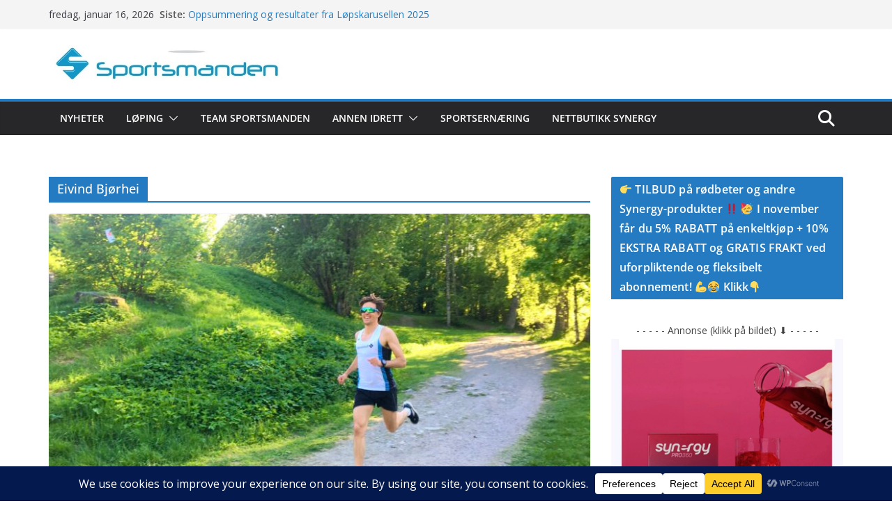

--- FILE ---
content_type: text/html; charset=UTF-8
request_url: https://www.sportsmanden.no/archives/tag/eivind-bjorhei
body_size: 30121
content:
<!doctype html>
		<html lang="nb-NO">
		
<head>

			<meta charset="UTF-8"/>
		<meta name="viewport" content="width=device-width, initial-scale=1">
		<link rel="profile" href="https://gmpg.org/xfn/11"/>
		
	<meta name='robots' content='index, follow, max-image-preview:large, max-snippet:-1, max-video-preview:-1' />

	<!-- This site is optimized with the Yoast SEO plugin v26.7 - https://yoast.com/wordpress/plugins/seo/ -->
	<title>Eivind Bjørhei Archives - https://www.sportsmanden.no</title>
	<link rel="canonical" href="https://www.sportsmanden.no/archives/tag/eivind-bjorhei" />
	<meta property="og:locale" content="nb_NO" />
	<meta property="og:type" content="article" />
	<meta property="og:title" content="Eivind Bjørhei Archives - https://www.sportsmanden.no" />
	<meta property="og:url" content="https://www.sportsmanden.no/archives/tag/eivind-bjorhei" />
	<meta property="og:site_name" content="https://www.sportsmanden.no" />
	<script type="application/ld+json" class="yoast-schema-graph">{"@context":"https://schema.org","@graph":[{"@type":"CollectionPage","@id":"https://www.sportsmanden.no/archives/tag/eivind-bjorhei","url":"https://www.sportsmanden.no/archives/tag/eivind-bjorhei","name":"Eivind Bjørhei Archives - https://www.sportsmanden.no","isPartOf":{"@id":"https://www.sportsmanden.no/#website"},"primaryImageOfPage":{"@id":"https://www.sportsmanden.no/archives/tag/eivind-bjorhei#primaryimage"},"image":{"@id":"https://www.sportsmanden.no/archives/tag/eivind-bjorhei#primaryimage"},"thumbnailUrl":"https://www.sportsmanden.no/wp-content/uploads/2021/06/IMG_1895-scaled.jpeg","breadcrumb":{"@id":"https://www.sportsmanden.no/archives/tag/eivind-bjorhei#breadcrumb"},"inLanguage":"nb-NO"},{"@type":"ImageObject","inLanguage":"nb-NO","@id":"https://www.sportsmanden.no/archives/tag/eivind-bjorhei#primaryimage","url":"https://www.sportsmanden.no/wp-content/uploads/2021/06/IMG_1895-scaled.jpeg","contentUrl":"https://www.sportsmanden.no/wp-content/uploads/2021/06/IMG_1895-scaled.jpeg","width":2560,"height":1440},{"@type":"BreadcrumbList","@id":"https://www.sportsmanden.no/archives/tag/eivind-bjorhei#breadcrumb","itemListElement":[{"@type":"ListItem","position":1,"name":"Hjem","item":"https://www.sportsmanden.no/"},{"@type":"ListItem","position":2,"name":"Eivind Bjørhei"}]},{"@type":"WebSite","@id":"https://www.sportsmanden.no/#website","url":"https://www.sportsmanden.no/","name":"https://www.sportsmanden.no","description":"Løpeglede og kondisjonsidrett","publisher":{"@id":"https://www.sportsmanden.no/#organization"},"potentialAction":[{"@type":"SearchAction","target":{"@type":"EntryPoint","urlTemplate":"https://www.sportsmanden.no/?s={search_term_string}"},"query-input":{"@type":"PropertyValueSpecification","valueRequired":true,"valueName":"search_term_string"}}],"inLanguage":"nb-NO"},{"@type":"Organization","@id":"https://www.sportsmanden.no/#organization","name":"Sportsmanden","url":"https://www.sportsmanden.no/","logo":{"@type":"ImageObject","inLanguage":"nb-NO","@id":"https://www.sportsmanden.no/#/schema/logo/image/","url":"https://www.sportsmanden.no/wp-content/uploads/2022/01/original-logos_2014_Nov_4079-2142571.jpeg","contentUrl":"https://www.sportsmanden.no/wp-content/uploads/2022/01/original-logos_2014_Nov_4079-2142571.jpeg","width":937,"height":581,"caption":"Sportsmanden"},"image":{"@id":"https://www.sportsmanden.no/#/schema/logo/image/"},"sameAs":["https://www.facebook.com/Sportsmanden","https://www.instagram.com/sportsmanden.no/"]}]}</script>
	<!-- / Yoast SEO plugin. -->


<link rel='dns-prefetch' href='//fonts.googleapis.com' />
<link rel="alternate" type="application/rss+xml" title="https://www.sportsmanden.no &raquo; strøm" href="https://www.sportsmanden.no/feed" />
<link rel="alternate" type="application/rss+xml" title="https://www.sportsmanden.no &raquo; kommentarstrøm" href="https://www.sportsmanden.no/comments/feed" />
<link rel="alternate" type="application/rss+xml" title="https://www.sportsmanden.no &raquo; Eivind Bjørhei stikkord-strøm" href="https://www.sportsmanden.no/archives/tag/eivind-bjorhei/feed" />
<script data-cfasync="false" data-wpfc-render="false">
		(function () {
			window.dataLayer = window.dataLayer || [];function gtag(){dataLayer.push(arguments);}

			// Set the developer ID.
			gtag('set', 'developer_id.dMmRkYz', true);

			// Set default consent state based on plugin settings.
			gtag('consent', 'default', {
				'ad_storage': 'denied',
				'analytics_storage': 'denied',
				'ad_user_data': 'denied',
				'ad_personalization': 'denied',
				'security_storage': 'granted',
				'functionality_storage': 'granted',
				'wait_for_update': 500,
			});
		})();
	</script>		<!-- This site uses the Google Analytics by ExactMetrics plugin v8.11.1 - Using Analytics tracking - https://www.exactmetrics.com/ -->
							<script src="//www.googletagmanager.com/gtag/js?id=G-2TXTH74284"  data-cfasync="false" data-wpfc-render="false" type="text/javascript" async></script>
			<script data-cfasync="false" data-wpfc-render="false" type="text/javascript">
				var em_version = '8.11.1';
				var em_track_user = true;
				var em_no_track_reason = '';
								var ExactMetricsDefaultLocations = {"page_location":"https:\/\/www.sportsmanden.no\/archives\/tag\/eivind-bjorhei\/"};
								if ( typeof ExactMetricsPrivacyGuardFilter === 'function' ) {
					var ExactMetricsLocations = (typeof ExactMetricsExcludeQuery === 'object') ? ExactMetricsPrivacyGuardFilter( ExactMetricsExcludeQuery ) : ExactMetricsPrivacyGuardFilter( ExactMetricsDefaultLocations );
				} else {
					var ExactMetricsLocations = (typeof ExactMetricsExcludeQuery === 'object') ? ExactMetricsExcludeQuery : ExactMetricsDefaultLocations;
				}

								var disableStrs = [
										'ga-disable-G-2TXTH74284',
									];

				/* Function to detect opted out users */
				function __gtagTrackerIsOptedOut() {
					for (var index = 0; index < disableStrs.length; index++) {
						if (document.cookie.indexOf(disableStrs[index] + '=true') > -1) {
							return true;
						}
					}

					return false;
				}

				/* Disable tracking if the opt-out cookie exists. */
				if (__gtagTrackerIsOptedOut()) {
					for (var index = 0; index < disableStrs.length; index++) {
						window[disableStrs[index]] = true;
					}
				}

				/* Opt-out function */
				function __gtagTrackerOptout() {
					for (var index = 0; index < disableStrs.length; index++) {
						document.cookie = disableStrs[index] + '=true; expires=Thu, 31 Dec 2099 23:59:59 UTC; path=/';
						window[disableStrs[index]] = true;
					}
				}

				if ('undefined' === typeof gaOptout) {
					function gaOptout() {
						__gtagTrackerOptout();
					}
				}
								window.dataLayer = window.dataLayer || [];

				window.ExactMetricsDualTracker = {
					helpers: {},
					trackers: {},
				};
				if (em_track_user) {
					function __gtagDataLayer() {
						dataLayer.push(arguments);
					}

					function __gtagTracker(type, name, parameters) {
						if (!parameters) {
							parameters = {};
						}

						if (parameters.send_to) {
							__gtagDataLayer.apply(null, arguments);
							return;
						}

						if (type === 'event') {
														parameters.send_to = exactmetrics_frontend.v4_id;
							var hookName = name;
							if (typeof parameters['event_category'] !== 'undefined') {
								hookName = parameters['event_category'] + ':' + name;
							}

							if (typeof ExactMetricsDualTracker.trackers[hookName] !== 'undefined') {
								ExactMetricsDualTracker.trackers[hookName](parameters);
							} else {
								__gtagDataLayer('event', name, parameters);
							}
							
						} else {
							__gtagDataLayer.apply(null, arguments);
						}
					}

					__gtagTracker('js', new Date());
					__gtagTracker('set', {
						'developer_id.dNDMyYj': true,
											});
					if ( ExactMetricsLocations.page_location ) {
						__gtagTracker('set', ExactMetricsLocations);
					}
										__gtagTracker('config', 'G-2TXTH74284', {"forceSSL":"true","anonymize_ip":"true"} );
										window.gtag = __gtagTracker;										(function () {
						/* https://developers.google.com/analytics/devguides/collection/analyticsjs/ */
						/* ga and __gaTracker compatibility shim. */
						var noopfn = function () {
							return null;
						};
						var newtracker = function () {
							return new Tracker();
						};
						var Tracker = function () {
							return null;
						};
						var p = Tracker.prototype;
						p.get = noopfn;
						p.set = noopfn;
						p.send = function () {
							var args = Array.prototype.slice.call(arguments);
							args.unshift('send');
							__gaTracker.apply(null, args);
						};
						var __gaTracker = function () {
							var len = arguments.length;
							if (len === 0) {
								return;
							}
							var f = arguments[len - 1];
							if (typeof f !== 'object' || f === null || typeof f.hitCallback !== 'function') {
								if ('send' === arguments[0]) {
									var hitConverted, hitObject = false, action;
									if ('event' === arguments[1]) {
										if ('undefined' !== typeof arguments[3]) {
											hitObject = {
												'eventAction': arguments[3],
												'eventCategory': arguments[2],
												'eventLabel': arguments[4],
												'value': arguments[5] ? arguments[5] : 1,
											}
										}
									}
									if ('pageview' === arguments[1]) {
										if ('undefined' !== typeof arguments[2]) {
											hitObject = {
												'eventAction': 'page_view',
												'page_path': arguments[2],
											}
										}
									}
									if (typeof arguments[2] === 'object') {
										hitObject = arguments[2];
									}
									if (typeof arguments[5] === 'object') {
										Object.assign(hitObject, arguments[5]);
									}
									if ('undefined' !== typeof arguments[1].hitType) {
										hitObject = arguments[1];
										if ('pageview' === hitObject.hitType) {
											hitObject.eventAction = 'page_view';
										}
									}
									if (hitObject) {
										action = 'timing' === arguments[1].hitType ? 'timing_complete' : hitObject.eventAction;
										hitConverted = mapArgs(hitObject);
										__gtagTracker('event', action, hitConverted);
									}
								}
								return;
							}

							function mapArgs(args) {
								var arg, hit = {};
								var gaMap = {
									'eventCategory': 'event_category',
									'eventAction': 'event_action',
									'eventLabel': 'event_label',
									'eventValue': 'event_value',
									'nonInteraction': 'non_interaction',
									'timingCategory': 'event_category',
									'timingVar': 'name',
									'timingValue': 'value',
									'timingLabel': 'event_label',
									'page': 'page_path',
									'location': 'page_location',
									'title': 'page_title',
									'referrer' : 'page_referrer',
								};
								for (arg in args) {
																		if (!(!args.hasOwnProperty(arg) || !gaMap.hasOwnProperty(arg))) {
										hit[gaMap[arg]] = args[arg];
									} else {
										hit[arg] = args[arg];
									}
								}
								return hit;
							}

							try {
								f.hitCallback();
							} catch (ex) {
							}
						};
						__gaTracker.create = newtracker;
						__gaTracker.getByName = newtracker;
						__gaTracker.getAll = function () {
							return [];
						};
						__gaTracker.remove = noopfn;
						__gaTracker.loaded = true;
						window['__gaTracker'] = __gaTracker;
					})();
									} else {
										console.log("");
					(function () {
						function __gtagTracker() {
							return null;
						}

						window['__gtagTracker'] = __gtagTracker;
						window['gtag'] = __gtagTracker;
					})();
									}
			</script>
							<!-- / Google Analytics by ExactMetrics -->
		<!-- www.sportsmanden.no is managing ads with Advanced Ads 2.0.16 – https://wpadvancedads.com/ --><script id="sport-ready">
			window.advanced_ads_ready=function(e,a){a=a||"complete";var d=function(e){return"interactive"===a?"loading"!==e:"complete"===e};d(document.readyState)?e():document.addEventListener("readystatechange",(function(a){d(a.target.readyState)&&e()}),{once:"interactive"===a})},window.advanced_ads_ready_queue=window.advanced_ads_ready_queue||[];		</script>
		<style id='wp-img-auto-sizes-contain-inline-css' type='text/css'>
img:is([sizes=auto i],[sizes^="auto," i]){contain-intrinsic-size:3000px 1500px}
/*# sourceURL=wp-img-auto-sizes-contain-inline-css */
</style>
<link rel='stylesheet' id='dashicons-css' href='https://www.sportsmanden.no/wp-includes/css/dashicons.min.css?ver=6.9' type='text/css' media='all' />
<link rel='stylesheet' id='post-views-counter-frontend-css' href='https://usercontent.one/wp/www.sportsmanden.no/wp-content/plugins/post-views-counter/css/frontend.css?ver=1.7.0&media=1765276254' type='text/css' media='all' />
<style id='wp-emoji-styles-inline-css' type='text/css'>

	img.wp-smiley, img.emoji {
		display: inline !important;
		border: none !important;
		box-shadow: none !important;
		height: 1em !important;
		width: 1em !important;
		margin: 0 0.07em !important;
		vertical-align: -0.1em !important;
		background: none !important;
		padding: 0 !important;
	}
/*# sourceURL=wp-emoji-styles-inline-css */
</style>
<style id='wp-block-library-inline-css' type='text/css'>
:root{--wp-block-synced-color:#7a00df;--wp-block-synced-color--rgb:122,0,223;--wp-bound-block-color:var(--wp-block-synced-color);--wp-editor-canvas-background:#ddd;--wp-admin-theme-color:#007cba;--wp-admin-theme-color--rgb:0,124,186;--wp-admin-theme-color-darker-10:#006ba1;--wp-admin-theme-color-darker-10--rgb:0,107,160.5;--wp-admin-theme-color-darker-20:#005a87;--wp-admin-theme-color-darker-20--rgb:0,90,135;--wp-admin-border-width-focus:2px}@media (min-resolution:192dpi){:root{--wp-admin-border-width-focus:1.5px}}.wp-element-button{cursor:pointer}:root .has-very-light-gray-background-color{background-color:#eee}:root .has-very-dark-gray-background-color{background-color:#313131}:root .has-very-light-gray-color{color:#eee}:root .has-very-dark-gray-color{color:#313131}:root .has-vivid-green-cyan-to-vivid-cyan-blue-gradient-background{background:linear-gradient(135deg,#00d084,#0693e3)}:root .has-purple-crush-gradient-background{background:linear-gradient(135deg,#34e2e4,#4721fb 50%,#ab1dfe)}:root .has-hazy-dawn-gradient-background{background:linear-gradient(135deg,#faaca8,#dad0ec)}:root .has-subdued-olive-gradient-background{background:linear-gradient(135deg,#fafae1,#67a671)}:root .has-atomic-cream-gradient-background{background:linear-gradient(135deg,#fdd79a,#004a59)}:root .has-nightshade-gradient-background{background:linear-gradient(135deg,#330968,#31cdcf)}:root .has-midnight-gradient-background{background:linear-gradient(135deg,#020381,#2874fc)}:root{--wp--preset--font-size--normal:16px;--wp--preset--font-size--huge:42px}.has-regular-font-size{font-size:1em}.has-larger-font-size{font-size:2.625em}.has-normal-font-size{font-size:var(--wp--preset--font-size--normal)}.has-huge-font-size{font-size:var(--wp--preset--font-size--huge)}.has-text-align-center{text-align:center}.has-text-align-left{text-align:left}.has-text-align-right{text-align:right}.has-fit-text{white-space:nowrap!important}#end-resizable-editor-section{display:none}.aligncenter{clear:both}.items-justified-left{justify-content:flex-start}.items-justified-center{justify-content:center}.items-justified-right{justify-content:flex-end}.items-justified-space-between{justify-content:space-between}.screen-reader-text{border:0;clip-path:inset(50%);height:1px;margin:-1px;overflow:hidden;padding:0;position:absolute;width:1px;word-wrap:normal!important}.screen-reader-text:focus{background-color:#ddd;clip-path:none;color:#444;display:block;font-size:1em;height:auto;left:5px;line-height:normal;padding:15px 23px 14px;text-decoration:none;top:5px;width:auto;z-index:100000}html :where(.has-border-color){border-style:solid}html :where([style*=border-top-color]){border-top-style:solid}html :where([style*=border-right-color]){border-right-style:solid}html :where([style*=border-bottom-color]){border-bottom-style:solid}html :where([style*=border-left-color]){border-left-style:solid}html :where([style*=border-width]){border-style:solid}html :where([style*=border-top-width]){border-top-style:solid}html :where([style*=border-right-width]){border-right-style:solid}html :where([style*=border-bottom-width]){border-bottom-style:solid}html :where([style*=border-left-width]){border-left-style:solid}html :where(img[class*=wp-image-]){height:auto;max-width:100%}:where(figure){margin:0 0 1em}html :where(.is-position-sticky){--wp-admin--admin-bar--position-offset:var(--wp-admin--admin-bar--height,0px)}@media screen and (max-width:600px){html :where(.is-position-sticky){--wp-admin--admin-bar--position-offset:0px}}

/*# sourceURL=wp-block-library-inline-css */
</style><style id='wp-block-heading-inline-css' type='text/css'>
h1:where(.wp-block-heading).has-background,h2:where(.wp-block-heading).has-background,h3:where(.wp-block-heading).has-background,h4:where(.wp-block-heading).has-background,h5:where(.wp-block-heading).has-background,h6:where(.wp-block-heading).has-background{padding:1.25em 2.375em}h1.has-text-align-left[style*=writing-mode]:where([style*=vertical-lr]),h1.has-text-align-right[style*=writing-mode]:where([style*=vertical-rl]),h2.has-text-align-left[style*=writing-mode]:where([style*=vertical-lr]),h2.has-text-align-right[style*=writing-mode]:where([style*=vertical-rl]),h3.has-text-align-left[style*=writing-mode]:where([style*=vertical-lr]),h3.has-text-align-right[style*=writing-mode]:where([style*=vertical-rl]),h4.has-text-align-left[style*=writing-mode]:where([style*=vertical-lr]),h4.has-text-align-right[style*=writing-mode]:where([style*=vertical-rl]),h5.has-text-align-left[style*=writing-mode]:where([style*=vertical-lr]),h5.has-text-align-right[style*=writing-mode]:where([style*=vertical-rl]),h6.has-text-align-left[style*=writing-mode]:where([style*=vertical-lr]),h6.has-text-align-right[style*=writing-mode]:where([style*=vertical-rl]){rotate:180deg}
/*# sourceURL=https://www.sportsmanden.no/wp-includes/blocks/heading/style.min.css */
</style>
<style id='wp-block-columns-inline-css' type='text/css'>
.wp-block-columns{box-sizing:border-box;display:flex;flex-wrap:wrap!important}@media (min-width:782px){.wp-block-columns{flex-wrap:nowrap!important}}.wp-block-columns{align-items:normal!important}.wp-block-columns.are-vertically-aligned-top{align-items:flex-start}.wp-block-columns.are-vertically-aligned-center{align-items:center}.wp-block-columns.are-vertically-aligned-bottom{align-items:flex-end}@media (max-width:781px){.wp-block-columns:not(.is-not-stacked-on-mobile)>.wp-block-column{flex-basis:100%!important}}@media (min-width:782px){.wp-block-columns:not(.is-not-stacked-on-mobile)>.wp-block-column{flex-basis:0;flex-grow:1}.wp-block-columns:not(.is-not-stacked-on-mobile)>.wp-block-column[style*=flex-basis]{flex-grow:0}}.wp-block-columns.is-not-stacked-on-mobile{flex-wrap:nowrap!important}.wp-block-columns.is-not-stacked-on-mobile>.wp-block-column{flex-basis:0;flex-grow:1}.wp-block-columns.is-not-stacked-on-mobile>.wp-block-column[style*=flex-basis]{flex-grow:0}:where(.wp-block-columns){margin-bottom:1.75em}:where(.wp-block-columns.has-background){padding:1.25em 2.375em}.wp-block-column{flex-grow:1;min-width:0;overflow-wrap:break-word;word-break:break-word}.wp-block-column.is-vertically-aligned-top{align-self:flex-start}.wp-block-column.is-vertically-aligned-center{align-self:center}.wp-block-column.is-vertically-aligned-bottom{align-self:flex-end}.wp-block-column.is-vertically-aligned-stretch{align-self:stretch}.wp-block-column.is-vertically-aligned-bottom,.wp-block-column.is-vertically-aligned-center,.wp-block-column.is-vertically-aligned-top{width:100%}
/*# sourceURL=https://www.sportsmanden.no/wp-includes/blocks/columns/style.min.css */
</style>
<style id='wp-block-paragraph-inline-css' type='text/css'>
.is-small-text{font-size:.875em}.is-regular-text{font-size:1em}.is-large-text{font-size:2.25em}.is-larger-text{font-size:3em}.has-drop-cap:not(:focus):first-letter{float:left;font-size:8.4em;font-style:normal;font-weight:100;line-height:.68;margin:.05em .1em 0 0;text-transform:uppercase}body.rtl .has-drop-cap:not(:focus):first-letter{float:none;margin-left:.1em}p.has-drop-cap.has-background{overflow:hidden}:root :where(p.has-background){padding:1.25em 2.375em}:where(p.has-text-color:not(.has-link-color)) a{color:inherit}p.has-text-align-left[style*="writing-mode:vertical-lr"],p.has-text-align-right[style*="writing-mode:vertical-rl"]{rotate:180deg}
/*# sourceURL=https://www.sportsmanden.no/wp-includes/blocks/paragraph/style.min.css */
</style>
<style id='global-styles-inline-css' type='text/css'>
:root{--wp--preset--aspect-ratio--square: 1;--wp--preset--aspect-ratio--4-3: 4/3;--wp--preset--aspect-ratio--3-4: 3/4;--wp--preset--aspect-ratio--3-2: 3/2;--wp--preset--aspect-ratio--2-3: 2/3;--wp--preset--aspect-ratio--16-9: 16/9;--wp--preset--aspect-ratio--9-16: 9/16;--wp--preset--color--black: #000000;--wp--preset--color--cyan-bluish-gray: #abb8c3;--wp--preset--color--white: #ffffff;--wp--preset--color--pale-pink: #f78da7;--wp--preset--color--vivid-red: #cf2e2e;--wp--preset--color--luminous-vivid-orange: #ff6900;--wp--preset--color--luminous-vivid-amber: #fcb900;--wp--preset--color--light-green-cyan: #7bdcb5;--wp--preset--color--vivid-green-cyan: #00d084;--wp--preset--color--pale-cyan-blue: #8ed1fc;--wp--preset--color--vivid-cyan-blue: #0693e3;--wp--preset--color--vivid-purple: #9b51e0;--wp--preset--color--cm-color-1: #257BC1;--wp--preset--color--cm-color-2: #2270B0;--wp--preset--color--cm-color-3: #FFFFFF;--wp--preset--color--cm-color-4: #F9FEFD;--wp--preset--color--cm-color-5: #27272A;--wp--preset--color--cm-color-6: #16181A;--wp--preset--color--cm-color-7: #8F8F8F;--wp--preset--color--cm-color-8: #FFFFFF;--wp--preset--color--cm-color-9: #C7C7C7;--wp--preset--gradient--vivid-cyan-blue-to-vivid-purple: linear-gradient(135deg,rgb(6,147,227) 0%,rgb(155,81,224) 100%);--wp--preset--gradient--light-green-cyan-to-vivid-green-cyan: linear-gradient(135deg,rgb(122,220,180) 0%,rgb(0,208,130) 100%);--wp--preset--gradient--luminous-vivid-amber-to-luminous-vivid-orange: linear-gradient(135deg,rgb(252,185,0) 0%,rgb(255,105,0) 100%);--wp--preset--gradient--luminous-vivid-orange-to-vivid-red: linear-gradient(135deg,rgb(255,105,0) 0%,rgb(207,46,46) 100%);--wp--preset--gradient--very-light-gray-to-cyan-bluish-gray: linear-gradient(135deg,rgb(238,238,238) 0%,rgb(169,184,195) 100%);--wp--preset--gradient--cool-to-warm-spectrum: linear-gradient(135deg,rgb(74,234,220) 0%,rgb(151,120,209) 20%,rgb(207,42,186) 40%,rgb(238,44,130) 60%,rgb(251,105,98) 80%,rgb(254,248,76) 100%);--wp--preset--gradient--blush-light-purple: linear-gradient(135deg,rgb(255,206,236) 0%,rgb(152,150,240) 100%);--wp--preset--gradient--blush-bordeaux: linear-gradient(135deg,rgb(254,205,165) 0%,rgb(254,45,45) 50%,rgb(107,0,62) 100%);--wp--preset--gradient--luminous-dusk: linear-gradient(135deg,rgb(255,203,112) 0%,rgb(199,81,192) 50%,rgb(65,88,208) 100%);--wp--preset--gradient--pale-ocean: linear-gradient(135deg,rgb(255,245,203) 0%,rgb(182,227,212) 50%,rgb(51,167,181) 100%);--wp--preset--gradient--electric-grass: linear-gradient(135deg,rgb(202,248,128) 0%,rgb(113,206,126) 100%);--wp--preset--gradient--midnight: linear-gradient(135deg,rgb(2,3,129) 0%,rgb(40,116,252) 100%);--wp--preset--font-size--small: 13px;--wp--preset--font-size--medium: 16px;--wp--preset--font-size--large: 20px;--wp--preset--font-size--x-large: 24px;--wp--preset--font-size--xx-large: 30px;--wp--preset--font-size--huge: 36px;--wp--preset--font-family--dm-sans: DM Sans, sans-serif;--wp--preset--font-family--public-sans: Public Sans, sans-serif;--wp--preset--font-family--roboto: Roboto, sans-serif;--wp--preset--font-family--segoe-ui: Segoe UI, Arial, sans-serif;--wp--preset--font-family--ibm-plex-serif: IBM Plex Serif, sans-serif;--wp--preset--font-family--inter: Inter, sans-serif;--wp--preset--spacing--20: 0.44rem;--wp--preset--spacing--30: 0.67rem;--wp--preset--spacing--40: 1rem;--wp--preset--spacing--50: 1.5rem;--wp--preset--spacing--60: 2.25rem;--wp--preset--spacing--70: 3.38rem;--wp--preset--spacing--80: 5.06rem;--wp--preset--shadow--natural: 6px 6px 9px rgba(0, 0, 0, 0.2);--wp--preset--shadow--deep: 12px 12px 50px rgba(0, 0, 0, 0.4);--wp--preset--shadow--sharp: 6px 6px 0px rgba(0, 0, 0, 0.2);--wp--preset--shadow--outlined: 6px 6px 0px -3px rgb(255, 255, 255), 6px 6px rgb(0, 0, 0);--wp--preset--shadow--crisp: 6px 6px 0px rgb(0, 0, 0);}:root { --wp--style--global--content-size: 760px;--wp--style--global--wide-size: 1160px; }:where(body) { margin: 0; }.wp-site-blocks > .alignleft { float: left; margin-right: 2em; }.wp-site-blocks > .alignright { float: right; margin-left: 2em; }.wp-site-blocks > .aligncenter { justify-content: center; margin-left: auto; margin-right: auto; }:where(.wp-site-blocks) > * { margin-block-start: 24px; margin-block-end: 0; }:where(.wp-site-blocks) > :first-child { margin-block-start: 0; }:where(.wp-site-blocks) > :last-child { margin-block-end: 0; }:root { --wp--style--block-gap: 24px; }:root :where(.is-layout-flow) > :first-child{margin-block-start: 0;}:root :where(.is-layout-flow) > :last-child{margin-block-end: 0;}:root :where(.is-layout-flow) > *{margin-block-start: 24px;margin-block-end: 0;}:root :where(.is-layout-constrained) > :first-child{margin-block-start: 0;}:root :where(.is-layout-constrained) > :last-child{margin-block-end: 0;}:root :where(.is-layout-constrained) > *{margin-block-start: 24px;margin-block-end: 0;}:root :where(.is-layout-flex){gap: 24px;}:root :where(.is-layout-grid){gap: 24px;}.is-layout-flow > .alignleft{float: left;margin-inline-start: 0;margin-inline-end: 2em;}.is-layout-flow > .alignright{float: right;margin-inline-start: 2em;margin-inline-end: 0;}.is-layout-flow > .aligncenter{margin-left: auto !important;margin-right: auto !important;}.is-layout-constrained > .alignleft{float: left;margin-inline-start: 0;margin-inline-end: 2em;}.is-layout-constrained > .alignright{float: right;margin-inline-start: 2em;margin-inline-end: 0;}.is-layout-constrained > .aligncenter{margin-left: auto !important;margin-right: auto !important;}.is-layout-constrained > :where(:not(.alignleft):not(.alignright):not(.alignfull)){max-width: var(--wp--style--global--content-size);margin-left: auto !important;margin-right: auto !important;}.is-layout-constrained > .alignwide{max-width: var(--wp--style--global--wide-size);}body .is-layout-flex{display: flex;}.is-layout-flex{flex-wrap: wrap;align-items: center;}.is-layout-flex > :is(*, div){margin: 0;}body .is-layout-grid{display: grid;}.is-layout-grid > :is(*, div){margin: 0;}body{padding-top: 0px;padding-right: 0px;padding-bottom: 0px;padding-left: 0px;}a:where(:not(.wp-element-button)){text-decoration: underline;}:root :where(.wp-element-button, .wp-block-button__link){background-color: #32373c;border-width: 0;color: #fff;font-family: inherit;font-size: inherit;font-style: inherit;font-weight: inherit;letter-spacing: inherit;line-height: inherit;padding-top: calc(0.667em + 2px);padding-right: calc(1.333em + 2px);padding-bottom: calc(0.667em + 2px);padding-left: calc(1.333em + 2px);text-decoration: none;text-transform: inherit;}.has-black-color{color: var(--wp--preset--color--black) !important;}.has-cyan-bluish-gray-color{color: var(--wp--preset--color--cyan-bluish-gray) !important;}.has-white-color{color: var(--wp--preset--color--white) !important;}.has-pale-pink-color{color: var(--wp--preset--color--pale-pink) !important;}.has-vivid-red-color{color: var(--wp--preset--color--vivid-red) !important;}.has-luminous-vivid-orange-color{color: var(--wp--preset--color--luminous-vivid-orange) !important;}.has-luminous-vivid-amber-color{color: var(--wp--preset--color--luminous-vivid-amber) !important;}.has-light-green-cyan-color{color: var(--wp--preset--color--light-green-cyan) !important;}.has-vivid-green-cyan-color{color: var(--wp--preset--color--vivid-green-cyan) !important;}.has-pale-cyan-blue-color{color: var(--wp--preset--color--pale-cyan-blue) !important;}.has-vivid-cyan-blue-color{color: var(--wp--preset--color--vivid-cyan-blue) !important;}.has-vivid-purple-color{color: var(--wp--preset--color--vivid-purple) !important;}.has-cm-color-1-color{color: var(--wp--preset--color--cm-color-1) !important;}.has-cm-color-2-color{color: var(--wp--preset--color--cm-color-2) !important;}.has-cm-color-3-color{color: var(--wp--preset--color--cm-color-3) !important;}.has-cm-color-4-color{color: var(--wp--preset--color--cm-color-4) !important;}.has-cm-color-5-color{color: var(--wp--preset--color--cm-color-5) !important;}.has-cm-color-6-color{color: var(--wp--preset--color--cm-color-6) !important;}.has-cm-color-7-color{color: var(--wp--preset--color--cm-color-7) !important;}.has-cm-color-8-color{color: var(--wp--preset--color--cm-color-8) !important;}.has-cm-color-9-color{color: var(--wp--preset--color--cm-color-9) !important;}.has-black-background-color{background-color: var(--wp--preset--color--black) !important;}.has-cyan-bluish-gray-background-color{background-color: var(--wp--preset--color--cyan-bluish-gray) !important;}.has-white-background-color{background-color: var(--wp--preset--color--white) !important;}.has-pale-pink-background-color{background-color: var(--wp--preset--color--pale-pink) !important;}.has-vivid-red-background-color{background-color: var(--wp--preset--color--vivid-red) !important;}.has-luminous-vivid-orange-background-color{background-color: var(--wp--preset--color--luminous-vivid-orange) !important;}.has-luminous-vivid-amber-background-color{background-color: var(--wp--preset--color--luminous-vivid-amber) !important;}.has-light-green-cyan-background-color{background-color: var(--wp--preset--color--light-green-cyan) !important;}.has-vivid-green-cyan-background-color{background-color: var(--wp--preset--color--vivid-green-cyan) !important;}.has-pale-cyan-blue-background-color{background-color: var(--wp--preset--color--pale-cyan-blue) !important;}.has-vivid-cyan-blue-background-color{background-color: var(--wp--preset--color--vivid-cyan-blue) !important;}.has-vivid-purple-background-color{background-color: var(--wp--preset--color--vivid-purple) !important;}.has-cm-color-1-background-color{background-color: var(--wp--preset--color--cm-color-1) !important;}.has-cm-color-2-background-color{background-color: var(--wp--preset--color--cm-color-2) !important;}.has-cm-color-3-background-color{background-color: var(--wp--preset--color--cm-color-3) !important;}.has-cm-color-4-background-color{background-color: var(--wp--preset--color--cm-color-4) !important;}.has-cm-color-5-background-color{background-color: var(--wp--preset--color--cm-color-5) !important;}.has-cm-color-6-background-color{background-color: var(--wp--preset--color--cm-color-6) !important;}.has-cm-color-7-background-color{background-color: var(--wp--preset--color--cm-color-7) !important;}.has-cm-color-8-background-color{background-color: var(--wp--preset--color--cm-color-8) !important;}.has-cm-color-9-background-color{background-color: var(--wp--preset--color--cm-color-9) !important;}.has-black-border-color{border-color: var(--wp--preset--color--black) !important;}.has-cyan-bluish-gray-border-color{border-color: var(--wp--preset--color--cyan-bluish-gray) !important;}.has-white-border-color{border-color: var(--wp--preset--color--white) !important;}.has-pale-pink-border-color{border-color: var(--wp--preset--color--pale-pink) !important;}.has-vivid-red-border-color{border-color: var(--wp--preset--color--vivid-red) !important;}.has-luminous-vivid-orange-border-color{border-color: var(--wp--preset--color--luminous-vivid-orange) !important;}.has-luminous-vivid-amber-border-color{border-color: var(--wp--preset--color--luminous-vivid-amber) !important;}.has-light-green-cyan-border-color{border-color: var(--wp--preset--color--light-green-cyan) !important;}.has-vivid-green-cyan-border-color{border-color: var(--wp--preset--color--vivid-green-cyan) !important;}.has-pale-cyan-blue-border-color{border-color: var(--wp--preset--color--pale-cyan-blue) !important;}.has-vivid-cyan-blue-border-color{border-color: var(--wp--preset--color--vivid-cyan-blue) !important;}.has-vivid-purple-border-color{border-color: var(--wp--preset--color--vivid-purple) !important;}.has-cm-color-1-border-color{border-color: var(--wp--preset--color--cm-color-1) !important;}.has-cm-color-2-border-color{border-color: var(--wp--preset--color--cm-color-2) !important;}.has-cm-color-3-border-color{border-color: var(--wp--preset--color--cm-color-3) !important;}.has-cm-color-4-border-color{border-color: var(--wp--preset--color--cm-color-4) !important;}.has-cm-color-5-border-color{border-color: var(--wp--preset--color--cm-color-5) !important;}.has-cm-color-6-border-color{border-color: var(--wp--preset--color--cm-color-6) !important;}.has-cm-color-7-border-color{border-color: var(--wp--preset--color--cm-color-7) !important;}.has-cm-color-8-border-color{border-color: var(--wp--preset--color--cm-color-8) !important;}.has-cm-color-9-border-color{border-color: var(--wp--preset--color--cm-color-9) !important;}.has-vivid-cyan-blue-to-vivid-purple-gradient-background{background: var(--wp--preset--gradient--vivid-cyan-blue-to-vivid-purple) !important;}.has-light-green-cyan-to-vivid-green-cyan-gradient-background{background: var(--wp--preset--gradient--light-green-cyan-to-vivid-green-cyan) !important;}.has-luminous-vivid-amber-to-luminous-vivid-orange-gradient-background{background: var(--wp--preset--gradient--luminous-vivid-amber-to-luminous-vivid-orange) !important;}.has-luminous-vivid-orange-to-vivid-red-gradient-background{background: var(--wp--preset--gradient--luminous-vivid-orange-to-vivid-red) !important;}.has-very-light-gray-to-cyan-bluish-gray-gradient-background{background: var(--wp--preset--gradient--very-light-gray-to-cyan-bluish-gray) !important;}.has-cool-to-warm-spectrum-gradient-background{background: var(--wp--preset--gradient--cool-to-warm-spectrum) !important;}.has-blush-light-purple-gradient-background{background: var(--wp--preset--gradient--blush-light-purple) !important;}.has-blush-bordeaux-gradient-background{background: var(--wp--preset--gradient--blush-bordeaux) !important;}.has-luminous-dusk-gradient-background{background: var(--wp--preset--gradient--luminous-dusk) !important;}.has-pale-ocean-gradient-background{background: var(--wp--preset--gradient--pale-ocean) !important;}.has-electric-grass-gradient-background{background: var(--wp--preset--gradient--electric-grass) !important;}.has-midnight-gradient-background{background: var(--wp--preset--gradient--midnight) !important;}.has-small-font-size{font-size: var(--wp--preset--font-size--small) !important;}.has-medium-font-size{font-size: var(--wp--preset--font-size--medium) !important;}.has-large-font-size{font-size: var(--wp--preset--font-size--large) !important;}.has-x-large-font-size{font-size: var(--wp--preset--font-size--x-large) !important;}.has-xx-large-font-size{font-size: var(--wp--preset--font-size--xx-large) !important;}.has-huge-font-size{font-size: var(--wp--preset--font-size--huge) !important;}.has-dm-sans-font-family{font-family: var(--wp--preset--font-family--dm-sans) !important;}.has-public-sans-font-family{font-family: var(--wp--preset--font-family--public-sans) !important;}.has-roboto-font-family{font-family: var(--wp--preset--font-family--roboto) !important;}.has-segoe-ui-font-family{font-family: var(--wp--preset--font-family--segoe-ui) !important;}.has-ibm-plex-serif-font-family{font-family: var(--wp--preset--font-family--ibm-plex-serif) !important;}.has-inter-font-family{font-family: var(--wp--preset--font-family--inter) !important;}
/*# sourceURL=global-styles-inline-css */
</style>
<style id='core-block-supports-inline-css' type='text/css'>
.wp-container-core-columns-is-layout-28f84493{flex-wrap:nowrap;}
/*# sourceURL=core-block-supports-inline-css */
</style>

<link rel='stylesheet' id='wpsm_counter-font-awesome-front-css' href='https://usercontent.one/wp/www.sportsmanden.no/wp-content/plugins/counter-number-showcase/assets/css/font-awesome/css/font-awesome.min.css?ver=6.9&media=1765276254' type='text/css' media='all' />
<link rel='stylesheet' id='wpsm_counter_bootstrap-front-css' href='https://usercontent.one/wp/www.sportsmanden.no/wp-content/plugins/counter-number-showcase/assets/css/bootstrap-front.css?ver=6.9&media=1765276254' type='text/css' media='all' />
<link rel='stylesheet' id='wpsm_counter_column-css' href='https://usercontent.one/wp/www.sportsmanden.no/wp-content/plugins/counter-number-showcase/assets/css/counter-column.css?ver=6.9&media=1765276254' type='text/css' media='all' />
<link rel='stylesheet' id='colormag_style-css' href='https://usercontent.one/wp/www.sportsmanden.no/wp-content/themes/colormag/style.css?media=1765276254?ver=1768602579' type='text/css' media='all' />
<style id='colormag_style-inline-css' type='text/css'>
body{color:#444444;}.cm-posts .post{box-shadow:0px 0px 2px 0px #E4E4E7;}body,
			button,
			input,
			select,
			textarea,
			blockquote p,
			.entry-meta,
			.cm-entry-button,
			dl,
			.previous a,
			.next a,
			.nav-previous a,
			.nav-next a,
			#respond h3#reply-title #cancel-comment-reply-link,
			#respond form input[type="text"],
			#respond form textarea,
			.cm-secondary .widget,
			.cm-error-404 .widget,
			.cm-entry-summary p{font-family:Open Sans;}h1 ,h2, h3, h4, h5, h6{font-family:Open Sans;font-style:inherit;}@media screen and (min-width: 992px) {.cm-primary{width:70%;}}.colormag-button,
			input[type="reset"],
			input[type="button"],
			input[type="submit"],
			button,
			.cm-entry-button span,
			.wp-block-button .wp-block-button__link{color:#ffffff;}.cm-content{background-color:#ffffff;background-size:contain;}.cm-header .cm-menu-toggle svg,
			.cm-header .cm-menu-toggle svg{fill:#fff;}.cm-footer-bar-area .cm-footer-bar__2 a{color:#207daf;}body{color:#444444;}.cm-posts .post{box-shadow:0px 0px 2px 0px #E4E4E7;}body,
			button,
			input,
			select,
			textarea,
			blockquote p,
			.entry-meta,
			.cm-entry-button,
			dl,
			.previous a,
			.next a,
			.nav-previous a,
			.nav-next a,
			#respond h3#reply-title #cancel-comment-reply-link,
			#respond form input[type="text"],
			#respond form textarea,
			.cm-secondary .widget,
			.cm-error-404 .widget,
			.cm-entry-summary p{font-family:Open Sans;}h1 ,h2, h3, h4, h5, h6{font-family:Open Sans;font-style:inherit;}@media screen and (min-width: 992px) {.cm-primary{width:70%;}}.colormag-button,
			input[type="reset"],
			input[type="button"],
			input[type="submit"],
			button,
			.cm-entry-button span,
			.wp-block-button .wp-block-button__link{color:#ffffff;}.cm-content{background-color:#ffffff;background-size:contain;}.cm-header .cm-menu-toggle svg,
			.cm-header .cm-menu-toggle svg{fill:#fff;}.cm-footer-bar-area .cm-footer-bar__2 a{color:#207daf;}.cm-header-builder .cm-header-buttons .cm-header-button .cm-button{background-color:#207daf;}.cm-header-builder .cm-header-top-row{background-color:#f4f4f5;}.cm-header-builder .cm-primary-nav .sub-menu, .cm-header-builder .cm-primary-nav .children{background-color:#232323;background-size:contain;}.cm-header-builder nav.cm-secondary-nav ul.sub-menu, .cm-header-builder .cm-secondary-nav .children{background-color:#232323;background-size:contain;}.cm-footer-builder .cm-footer-bottom-row{border-color:#3F3F46;}:root{--top-grid-columns: 4;
			--main-grid-columns: 4;
			--bottom-grid-columns: 2;
			}.cm-footer-builder .cm-footer-bottom-row .cm-footer-col{flex-direction: column;}.cm-footer-builder .cm-footer-main-row .cm-footer-col{flex-direction: column;}.cm-footer-builder .cm-footer-top-row .cm-footer-col{flex-direction: column;} :root{--cm-color-1: #257BC1;--cm-color-2: #2270B0;--cm-color-3: #FFFFFF;--cm-color-4: #F9FEFD;--cm-color-5: #27272A;--cm-color-6: #16181A;--cm-color-7: #8F8F8F;--cm-color-8: #FFFFFF;--cm-color-9: #C7C7C7;}:root {--wp--preset--color--cm-color-1:#257BC1;--wp--preset--color--cm-color-2:#2270B0;--wp--preset--color--cm-color-3:#FFFFFF;--wp--preset--color--cm-color-4:#F9FEFD;--wp--preset--color--cm-color-5:#27272A;--wp--preset--color--cm-color-6:#16181A;--wp--preset--color--cm-color-7:#8F8F8F;--wp--preset--color--cm-color-8:#FFFFFF;--wp--preset--color--cm-color-9:#C7C7C7;}:root {--e-global-color-cmcolor1: #257BC1;--e-global-color-cmcolor2: #2270B0;--e-global-color-cmcolor3: #FFFFFF;--e-global-color-cmcolor4: #F9FEFD;--e-global-color-cmcolor5: #27272A;--e-global-color-cmcolor6: #16181A;--e-global-color-cmcolor7: #8F8F8F;--e-global-color-cmcolor8: #FFFFFF;--e-global-color-cmcolor9: #C7C7C7;}
/*# sourceURL=colormag_style-inline-css */
</style>
<link rel='stylesheet' id='font-awesome-all-css' href='https://usercontent.one/wp/www.sportsmanden.no/wp-content/themes/colormag/inc/customizer/customind/assets/fontawesome/v6/css/all.min.css?ver=6.2.4&media=1765276254' type='text/css' media='all' />
<link rel='stylesheet' id='colormag_google_fonts-css' href='https://fonts.googleapis.com/css?family=Open+Sans%3A0&#038;ver=4.1.2' type='text/css' media='all' />
<link rel='stylesheet' id='font-awesome-4-css' href='https://usercontent.one/wp/www.sportsmanden.no/wp-content/themes/colormag/assets/library/font-awesome/css/v4-shims.min.css?ver=4.7.0&media=1765276254' type='text/css' media='all' />
<link rel='stylesheet' id='colormag-font-awesome-6-css' href='https://usercontent.one/wp/www.sportsmanden.no/wp-content/themes/colormag/inc/customizer/customind/assets/fontawesome/v6/css/all.min.css?ver=6.2.4&media=1765276254' type='text/css' media='all' />
<link rel='stylesheet' id='heateor_sss_frontend_css-css' href='https://usercontent.one/wp/www.sportsmanden.no/wp-content/plugins/sassy-social-share/public/css/sassy-social-share-public.css?ver=3.3.79&media=1765276254' type='text/css' media='all' />
<style id='heateor_sss_frontend_css-inline-css' type='text/css'>
.heateor_sss_button_instagram span.heateor_sss_svg,a.heateor_sss_instagram span.heateor_sss_svg{background:radial-gradient(circle at 30% 107%,#fdf497 0,#fdf497 5%,#fd5949 45%,#d6249f 60%,#285aeb 90%)}.heateor_sss_horizontal_sharing .heateor_sss_svg,.heateor_sss_standard_follow_icons_container .heateor_sss_svg{color:#fff;border-width:0px;border-style:solid;border-color:transparent}.heateor_sss_horizontal_sharing .heateorSssTCBackground{color:#666}.heateor_sss_horizontal_sharing span.heateor_sss_svg:hover,.heateor_sss_standard_follow_icons_container span.heateor_sss_svg:hover{border-color:transparent;}.heateor_sss_vertical_sharing span.heateor_sss_svg,.heateor_sss_floating_follow_icons_container span.heateor_sss_svg{color:#fff;border-width:0px;border-style:solid;border-color:transparent;}.heateor_sss_vertical_sharing .heateorSssTCBackground{color:#666;}.heateor_sss_vertical_sharing span.heateor_sss_svg:hover,.heateor_sss_floating_follow_icons_container span.heateor_sss_svg:hover{border-color:transparent;}
/*# sourceURL=heateor_sss_frontend_css-inline-css */
</style>
<script type="text/javascript" src="https://usercontent.one/wp/www.sportsmanden.no/wp-content/plugins/google-analytics-dashboard-for-wp/assets/js/frontend-gtag.min.js?ver=8.11.1&media=1765276254" id="exactmetrics-frontend-script-js" async="async" data-wp-strategy="async"></script>
<script data-cfasync="false" data-wpfc-render="false" type="text/javascript" id='exactmetrics-frontend-script-js-extra'>/* <![CDATA[ */
var exactmetrics_frontend = {"js_events_tracking":"true","download_extensions":"zip,mp3,mpeg,pdf,docx,pptx,xlsx,rar","inbound_paths":"[{\"path\":\"\\\/go\\\/\",\"label\":\"affiliate\"},{\"path\":\"\\\/recommend\\\/\",\"label\":\"affiliate\"}]","home_url":"https:\/\/www.sportsmanden.no","hash_tracking":"false","v4_id":"G-2TXTH74284"};/* ]]> */
</script>
<script type="text/javascript" src="https://www.sportsmanden.no/wp-includes/js/jquery/jquery.min.js?ver=3.7.1" id="jquery-core-js"></script>
<script type="text/javascript" src="https://www.sportsmanden.no/wp-includes/js/jquery/jquery-migrate.min.js?ver=3.4.1" id="jquery-migrate-js"></script>
<link rel="https://api.w.org/" href="https://www.sportsmanden.no/wp-json/" /><link rel="alternate" title="JSON" type="application/json" href="https://www.sportsmanden.no/wp-json/wp/v2/tags/387" /><link rel="EditURI" type="application/rsd+xml" title="RSD" href="https://www.sportsmanden.no/xmlrpc.php?rsd" />
<meta name="generator" content="WordPress 6.9" />
<style>[class*=" icon-oc-"],[class^=icon-oc-]{speak:none;font-style:normal;font-weight:400;font-variant:normal;text-transform:none;line-height:1;-webkit-font-smoothing:antialiased;-moz-osx-font-smoothing:grayscale}.icon-oc-one-com-white-32px-fill:before{content:"901"}.icon-oc-one-com:before{content:"900"}#one-com-icon,.toplevel_page_onecom-wp .wp-menu-image{speak:none;display:flex;align-items:center;justify-content:center;text-transform:none;line-height:1;-webkit-font-smoothing:antialiased;-moz-osx-font-smoothing:grayscale}.onecom-wp-admin-bar-item>a,.toplevel_page_onecom-wp>.wp-menu-name{font-size:16px;font-weight:400;line-height:1}.toplevel_page_onecom-wp>.wp-menu-name img{width:69px;height:9px;}.wp-submenu-wrap.wp-submenu>.wp-submenu-head>img{width:88px;height:auto}.onecom-wp-admin-bar-item>a img{height:7px!important}.onecom-wp-admin-bar-item>a img,.toplevel_page_onecom-wp>.wp-menu-name img{opacity:.8}.onecom-wp-admin-bar-item.hover>a img,.toplevel_page_onecom-wp.wp-has-current-submenu>.wp-menu-name img,li.opensub>a.toplevel_page_onecom-wp>.wp-menu-name img{opacity:1}#one-com-icon:before,.onecom-wp-admin-bar-item>a:before,.toplevel_page_onecom-wp>.wp-menu-image:before{content:'';position:static!important;background-color:rgba(240,245,250,.4);border-radius:102px;width:18px;height:18px;padding:0!important}.onecom-wp-admin-bar-item>a:before{width:14px;height:14px}.onecom-wp-admin-bar-item.hover>a:before,.toplevel_page_onecom-wp.opensub>a>.wp-menu-image:before,.toplevel_page_onecom-wp.wp-has-current-submenu>.wp-menu-image:before{background-color:#76b82a}.onecom-wp-admin-bar-item>a{display:inline-flex!important;align-items:center;justify-content:center}#one-com-logo-wrapper{font-size:4em}#one-com-icon{vertical-align:middle}.imagify-welcome{display:none !important;}</style><style class='wp-fonts-local' type='text/css'>
@font-face{font-family:"DM Sans";font-style:normal;font-weight:100 900;font-display:fallback;src:url('https://fonts.gstatic.com/s/dmsans/v15/rP2Hp2ywxg089UriCZOIHTWEBlw.woff2') format('woff2');}
@font-face{font-family:"Public Sans";font-style:normal;font-weight:100 900;font-display:fallback;src:url('https://fonts.gstatic.com/s/publicsans/v15/ijwOs5juQtsyLLR5jN4cxBEoRDf44uE.woff2') format('woff2');}
@font-face{font-family:Roboto;font-style:normal;font-weight:100 900;font-display:fallback;src:url('https://fonts.gstatic.com/s/roboto/v30/KFOjCnqEu92Fr1Mu51TjASc6CsE.woff2') format('woff2');}
@font-face{font-family:"IBM Plex Serif";font-style:normal;font-weight:400;font-display:fallback;src:url('https://usercontent.one/wp/www.sportsmanden.no/wp-content/themes/colormag/assets/fonts/IBMPlexSerif-Regular.woff2?media=1765276254') format('woff2');}
@font-face{font-family:"IBM Plex Serif";font-style:normal;font-weight:700;font-display:fallback;src:url('https://usercontent.one/wp/www.sportsmanden.no/wp-content/themes/colormag/assets/fonts/IBMPlexSerif-Bold.woff2?media=1765276254') format('woff2');}
@font-face{font-family:"IBM Plex Serif";font-style:normal;font-weight:600;font-display:fallback;src:url('https://usercontent.one/wp/www.sportsmanden.no/wp-content/themes/colormag/assets/fonts/IBMPlexSerif-SemiBold.woff2?media=1765276254') format('woff2');}
@font-face{font-family:Inter;font-style:normal;font-weight:400;font-display:fallback;src:url('https://usercontent.one/wp/www.sportsmanden.no/wp-content/themes/colormag/assets/fonts/Inter-Regular.woff2?media=1765276254') format('woff2');}
</style>
<link rel="icon" href="https://usercontent.one/wp/www.sportsmanden.no/wp-content/uploads/2016/03/cropped-IMG_658292862837220-100x100.jpeg?media=1765276254" sizes="32x32" />
<link rel="icon" href="https://usercontent.one/wp/www.sportsmanden.no/wp-content/uploads/2016/03/cropped-IMG_658292862837220-310x310.jpeg?media=1765276254" sizes="192x192" />
<link rel="apple-touch-icon" href="https://usercontent.one/wp/www.sportsmanden.no/wp-content/uploads/2016/03/cropped-IMG_658292862837220-310x310.jpeg?media=1765276254" />
<meta name="msapplication-TileImage" content="https://usercontent.one/wp/www.sportsmanden.no/wp-content/uploads/2016/03/cropped-IMG_658292862837220-310x310.jpeg?media=1765276254" />

</head>

<body data-rsssl=1 class="archive tag tag-eivind-bjorhei tag-387 wp-custom-logo wp-embed-responsive wp-theme-colormag cm-header-layout-1 adv-style-1 cm-normal-container cm-right-sidebar right-sidebar wide cm-started-content aa-prefix-sport-">




		<div id="page" class="hfeed site">
				<a class="skip-link screen-reader-text" href="#main">Hopp til innholdet</a>
		

			<header id="cm-masthead" class="cm-header cm-layout-1 cm-layout-1-style-1 cm-full-width">
		
		
				<div class="cm-top-bar">
					<div class="cm-container">
						<div class="cm-row">
							<div class="cm-top-bar__1">
				
		<div class="date-in-header">
			fredag, januar 16, 2026		</div>

		
		<div class="breaking-news">
			<strong class="breaking-news-latest">Siste:</strong>

			<ul class="newsticker">
									<li>
						<a href="https://www.sportsmanden.no/archives/79890" title="Løpsreise til Berlin Marathon! Begrenset antall &#8211; påmeldingsfrist 28.januar">
							Løpsreise til Berlin Marathon! Begrenset antall &#8211; påmeldingsfrist 28.januar						</a>
					</li>
									<li>
						<a href="https://www.sportsmanden.no/archives/80354" title="Avslutt året med Romjulschallenge &#8211; velg mellom Romjulsultra Solo, Etapper eller Team">
							Avslutt året med Romjulschallenge &#8211; velg mellom Romjulsultra Solo, Etapper eller Team						</a>
					</li>
									<li>
						<a href="https://www.sportsmanden.no/archives/80245" title="Flotte forhold da Maratonkarusellen ble avsluttet med Adventsmaraton og løyperekord">
							Flotte forhold da Maratonkarusellen ble avsluttet med Adventsmaraton og løyperekord						</a>
					</li>
									<li>
						<a href="https://www.sportsmanden.no/archives/80237" title="Oppsummering og resultater fra Løpskarusellen 2025">
							Oppsummering og resultater fra Løpskarusellen 2025						</a>
					</li>
									<li>
						<a href="https://www.sportsmanden.no/archives/80202" title="Sportsmanden Run Club">
							Sportsmanden Run Club						</a>
					</li>
							</ul>
		</div>

									</div>

							<div class="cm-top-bar__2">
											</div>
						</div>
					</div>
				</div>

				
				<div class="cm-main-header">
		
		
	<div id="cm-header-1" class="cm-header-1">
		<div class="cm-container">
			<div class="cm-row">

				<div class="cm-header-col-1">
										<div id="cm-site-branding" class="cm-site-branding">
		<a href="https://www.sportsmanden.no/" class="custom-logo-link" rel="home"><img width="660" height="103" src="https://usercontent.one/wp/www.sportsmanden.no/wp-content/uploads/2023/09/cropped-Lysbilde6.jpeg?media=1765276254" class="custom-logo" alt="https://www.sportsmanden.no" decoding="async" fetchpriority="high" srcset="https://usercontent.one/wp/www.sportsmanden.no/wp-content/uploads/2023/09/cropped-Lysbilde6.jpeg?media=1765276254 660w, https://usercontent.one/wp/www.sportsmanden.no/wp-content/uploads/2023/09/cropped-Lysbilde6-600x94.jpeg?media=1765276254 600w" sizes="(max-width: 660px) 100vw, 660px" /></a>					</div><!-- #cm-site-branding -->
	
				</div><!-- .cm-header-col-1 -->

				<div class="cm-header-col-2">
								</div><!-- .cm-header-col-2 -->

		</div>
	</div>
</div>
		
<div id="cm-header-2" class="cm-header-2">
	<nav id="cm-primary-nav" class="cm-primary-nav">
		<div class="cm-container">
			<div class="cm-row">
				
											<div class="cm-header-actions">
													<div class="cm-top-search">
						<i class="fa fa-search search-top"></i>
						<div class="search-form-top">
									
<form action="https://www.sportsmanden.no/" class="search-form searchform clearfix" method="get" role="search">

	<div class="search-wrap">
		<input type="search"
				class="s field"
				name="s"
				value=""
				placeholder="Søk"
		/>

		<button class="search-icon" type="submit"></button>
	</div>

</form><!-- .searchform -->
						</div>
					</div>
									</div>
				
					<p class="cm-menu-toggle" aria-expanded="false">
						<svg class="cm-icon cm-icon--bars" xmlns="http://www.w3.org/2000/svg" viewBox="0 0 24 24"><path d="M21 19H3a1 1 0 0 1 0-2h18a1 1 0 0 1 0 2Zm0-6H3a1 1 0 0 1 0-2h18a1 1 0 0 1 0 2Zm0-6H3a1 1 0 0 1 0-2h18a1 1 0 0 1 0 2Z"></path></svg>						<svg class="cm-icon cm-icon--x-mark" xmlns="http://www.w3.org/2000/svg" viewBox="0 0 24 24"><path d="m13.4 12 8.3-8.3c.4-.4.4-1 0-1.4s-1-.4-1.4 0L12 10.6 3.7 2.3c-.4-.4-1-.4-1.4 0s-.4 1 0 1.4l8.3 8.3-8.3 8.3c-.4.4-.4 1 0 1.4.2.2.4.3.7.3s.5-.1.7-.3l8.3-8.3 8.3 8.3c.2.2.5.3.7.3s.5-.1.7-.3c.4-.4.4-1 0-1.4L13.4 12z"></path></svg>					</p>
					<div class="cm-menu-primary-container"><ul id="menu-ny-meny" class="menu"><li id="menu-item-79077" class="menu-item menu-item-type-post_type menu-item-object-page current_page_parent menu-item-79077"><a href="https://www.sportsmanden.no/blogroll">Nyheter</a></li>
<li id="menu-item-79065" class="menu-item menu-item-type-taxonomy menu-item-object-category menu-item-has-children menu-item-79065"><a href="https://www.sportsmanden.no/archives/category/loping">Løping</a><span role="button" tabindex="0" class="cm-submenu-toggle" onkeypress=""><svg class="cm-icon" xmlns="http://www.w3.org/2000/svg" xml:space="preserve" viewBox="0 0 24 24"><path d="M12 17.5c-.3 0-.5-.1-.7-.3l-9-9c-.4-.4-.4-1 0-1.4s1-.4 1.4 0l8.3 8.3 8.3-8.3c.4-.4 1-.4 1.4 0s.4 1 0 1.4l-9 9c-.2.2-.4.3-.7.3z"/></svg></span>
<ul class="sub-menu">
	<li id="menu-item-79066" class="menu-item menu-item-type-taxonomy menu-item-object-category menu-item-79066"><a href="https://www.sportsmanden.no/archives/category/loping/maraton">Maraton</a></li>
	<li id="menu-item-79067" class="menu-item menu-item-type-taxonomy menu-item-object-category menu-item-79067"><a href="https://www.sportsmanden.no/archives/category/loping/halvmaraton">Halvmaraton</a></li>
	<li id="menu-item-79068" class="menu-item menu-item-type-taxonomy menu-item-object-category menu-item-79068"><a href="https://www.sportsmanden.no/archives/category/loping/ultralop">Ultraløp</a></li>
	<li id="menu-item-79069" class="menu-item menu-item-type-taxonomy menu-item-object-category menu-item-79069"><a href="https://www.sportsmanden.no/archives/category/internasjonalt">Internasjonalt</a></li>
	<li id="menu-item-79070" class="menu-item menu-item-type-taxonomy menu-item-object-category menu-item-79070"><a href="https://www.sportsmanden.no/archives/category/stor-oslo">Stor-Oslo</a></li>
	<li id="menu-item-79072" class="menu-item menu-item-type-taxonomy menu-item-object-category menu-item-79072"><a href="https://www.sportsmanden.no/archives/category/follo/oppegard">Oppegård</a></li>
	<li id="menu-item-79073" class="menu-item menu-item-type-taxonomy menu-item-object-category menu-item-79073"><a href="https://www.sportsmanden.no/archives/category/follo/follotrimmen">Follotrimmen</a></li>
</ul>
</li>
<li id="menu-item-79075" class="menu-item menu-item-type-taxonomy menu-item-object-category menu-item-79075"><a href="https://www.sportsmanden.no/archives/category/sportsmanden/team-sportsmanden">Team Sportsmanden</a></li>
<li id="menu-item-79078" class="menu-item menu-item-type-taxonomy menu-item-object-category menu-item-has-children menu-item-79078"><a href="https://www.sportsmanden.no/archives/category/annen-idrett">Annen idrett</a><span role="button" tabindex="0" class="cm-submenu-toggle" onkeypress=""><svg class="cm-icon" xmlns="http://www.w3.org/2000/svg" xml:space="preserve" viewBox="0 0 24 24"><path d="M12 17.5c-.3 0-.5-.1-.7-.3l-9-9c-.4-.4-.4-1 0-1.4s1-.4 1.4 0l8.3 8.3 8.3-8.3c.4-.4 1-.4 1.4 0s.4 1 0 1.4l-9 9c-.2.2-.4.3-.7.3z"/></svg></span>
<ul class="sub-menu">
	<li id="menu-item-79071" class="menu-item menu-item-type-taxonomy menu-item-object-category menu-item-79071"><a href="https://www.sportsmanden.no/archives/category/ski/langrenn">Langrenn</a></li>
	<li id="menu-item-79079" class="menu-item menu-item-type-taxonomy menu-item-object-category menu-item-79079"><a href="https://www.sportsmanden.no/archives/category/ski">Ski</a></li>
	<li id="menu-item-79080" class="menu-item menu-item-type-taxonomy menu-item-object-category menu-item-79080"><a href="https://www.sportsmanden.no/archives/category/ski/skiskyting">Skiskyting</a></li>
	<li id="menu-item-79081" class="menu-item menu-item-type-taxonomy menu-item-object-category menu-item-79081"><a href="https://www.sportsmanden.no/archives/category/sykling">Sykling</a></li>
	<li id="menu-item-79082" class="menu-item menu-item-type-taxonomy menu-item-object-category menu-item-79082"><a href="https://www.sportsmanden.no/archives/category/triatlon-duatlon">Triatlon</a></li>
	<li id="menu-item-79083" class="menu-item menu-item-type-taxonomy menu-item-object-category menu-item-79083"><a href="https://www.sportsmanden.no/archives/category/annen-idrett/skoyter">Skøyter</a></li>
	<li id="menu-item-79084" class="menu-item menu-item-type-taxonomy menu-item-object-category menu-item-79084"><a href="https://www.sportsmanden.no/archives/category/annen-idrett/svomming">Svømming</a></li>
</ul>
</li>
<li id="menu-item-79076" class="menu-item menu-item-type-taxonomy menu-item-object-category menu-item-79076"><a href="https://www.sportsmanden.no/archives/category/helse-og-trening/synergy">Sportsernæring</a></li>
<li id="menu-item-79085" class="menu-item menu-item-type-custom menu-item-object-custom menu-item-79085"><a href="https://sportsmanden.synergyworldwide.com/NO/nn-NO">Nettbutikk Synergy</a></li>
</ul></div>
			</div>
		</div>
	</nav>
</div>
			
				</div> <!-- /.cm-main-header -->
		
				</header><!-- #cm-masthead -->
		
		

	<div id="cm-content" class="cm-content">
		
		<div class="cm-container">
		<div class="cm-row">
	
		<div id="cm-primary" class="cm-primary">

			
		<header class="cm-page-header">
			
				<h1 class="cm-page-title">
					<span>
						Eivind Bjørhei					</span>
				</h1>
						</header><!-- .cm-page-header -->

		
			<div class="cm-posts cm-layout-2 cm-layout-2-style-1 col-2" >
										
<article id="post-62242"
	class="post-62242 post type-post status-publish format-standard has-post-thumbnail hentry category-follotrimmen category-oppegard category-terrenglop tag-eivind-bjorhei tag-follotrimmen-drobak">
	
				<div class="cm-featured-image">
				<a href="https://www.sportsmanden.no/archives/62242" title="Klinket til med ny løyperekord">
					<img width="800" height="445" src="https://usercontent.one/wp/www.sportsmanden.no/wp-content/uploads/2021/06/IMG_1895-800x445.jpeg?media=1765276254" class="attachment-colormag-featured-image size-colormag-featured-image wp-post-image" alt="" decoding="async" />
								</a>
			</div>
				
	


	<div class="cm-post-content">
		<div class="cm-entry-header-meta"><div class="cm-post-categories"><a href="https://www.sportsmanden.no/archives/category/follo/follotrimmen" rel="category tag">Follotrimmen</a><a href="https://www.sportsmanden.no/archives/category/follo/oppegard" rel="category tag">Oppegård</a><a href="https://www.sportsmanden.no/archives/category/loping/terrenglop" rel="category tag">Terrengløp</a></div></div><div class="cm-below-entry-meta cm-separator-default"><span class="cm-post-date"><a href="https://www.sportsmanden.no/archives/62242" title="11:49" rel="bookmark"><svg class="cm-icon cm-icon--calendar-fill" xmlns="http://www.w3.org/2000/svg" viewBox="0 0 24 24"><path d="M21.1 6.6v1.6c0 .6-.4 1-1 1H3.9c-.6 0-1-.4-1-1V6.6c0-1.5 1.3-2.8 2.8-2.8h1.7V3c0-.6.4-1 1-1s1 .4 1 1v.8h5.2V3c0-.6.4-1 1-1s1 .4 1 1v.8h1.7c1.5 0 2.8 1.3 2.8 2.8zm-1 4.6H3.9c-.6 0-1 .4-1 1v7c0 1.5 1.3 2.8 2.8 2.8h12.6c1.5 0 2.8-1.3 2.8-2.8v-7c0-.6-.4-1-1-1z"></path></svg> <time class="entry-date published updated" datetime="2021-06-08T11:49:46+01:00">08/06/2021</time></a></span>
		<span class="cm-author cm-vcard">
			<svg class="cm-icon cm-icon--user" xmlns="http://www.w3.org/2000/svg" viewBox="0 0 24 24"><path d="M7 7c0-2.8 2.2-5 5-5s5 2.2 5 5-2.2 5-5 5-5-2.2-5-5zm9 7H8c-2.8 0-5 2.2-5 5v2c0 .6.4 1 1 1h16c.6 0 1-.4 1-1v-2c0-2.8-2.2-5-5-5z"></path></svg>			<a class="url fn n"
			href="https://www.sportsmanden.no/archives/author/sportsmanden"
			title="Sportsmanden"
			>
				Sportsmanden			</a>
		</span>

		</div>	<header class="cm-entry-header">
				<h2 class="cm-entry-title">
			<a href="https://www.sportsmanden.no/archives/62242" title="Klinket til med ny løyperekord">
				Klinket til med ny løyperekord			</a>
		</h2>
			</header>
<div class="cm-entry-summary">

				<p>Follotrimmen er i full gang med &#8220;ukens løype&#8221; Eivind Bjørhei startet sesongen med å ta sin første seier i Follotrimmens</p>
		<a class="cm-entry-button" title="Klinket til med ny løyperekord" href="https://www.sportsmanden.no/archives/62242">
			<span>Read More</span>
		</a>
	</div>

	
	</div>

	</article>

<article id="post-54041"
	class="post-54041 post type-post status-publish format-standard has-post-thumbnail hentry category-hytteplanmila category-oppegard tag-christoffer-ladstein tag-eivind-bjorhei tag-hytteplanmila">
	
				<div class="cm-featured-image">
				<a href="https://www.sportsmanden.no/archives/54041" title="Mange lokale løpere i Hytteplanmila">
					<img width="800" height="445" src="https://usercontent.one/wp/www.sportsmanden.no/wp-content/uploads/2019/10/73370564_3201256036582123_879378263045046272_o-1-800x445.jpeg?media=1765276254" class="attachment-colormag-featured-image size-colormag-featured-image wp-post-image" alt="" decoding="async" />
								</a>
			</div>
				
	


	<div class="cm-post-content">
		<div class="cm-entry-header-meta"><div class="cm-post-categories"><a href="https://www.sportsmanden.no/archives/category/ringerike/hytteplanmila" rel="category tag">Hytteplanmila</a><a href="https://www.sportsmanden.no/archives/category/follo/oppegard" rel="category tag">Oppegård</a></div></div><div class="cm-below-entry-meta cm-separator-default"><span class="cm-post-date"><a href="https://www.sportsmanden.no/archives/54041" title="14:00" rel="bookmark"><svg class="cm-icon cm-icon--calendar-fill" xmlns="http://www.w3.org/2000/svg" viewBox="0 0 24 24"><path d="M21.1 6.6v1.6c0 .6-.4 1-1 1H3.9c-.6 0-1-.4-1-1V6.6c0-1.5 1.3-2.8 2.8-2.8h1.7V3c0-.6.4-1 1-1s1 .4 1 1v.8h5.2V3c0-.6.4-1 1-1s1 .4 1 1v.8h1.7c1.5 0 2.8 1.3 2.8 2.8zm-1 4.6H3.9c-.6 0-1 .4-1 1v7c0 1.5 1.3 2.8 2.8 2.8h12.6c1.5 0 2.8-1.3 2.8-2.8v-7c0-.6-.4-1-1-1z"></path></svg> <time class="entry-date published updated" datetime="2019-10-23T14:00:21+01:00">23/10/2019</time></a></span>
		<span class="cm-author cm-vcard">
			<svg class="cm-icon cm-icon--user" xmlns="http://www.w3.org/2000/svg" viewBox="0 0 24 24"><path d="M7 7c0-2.8 2.2-5 5-5s5 2.2 5 5-2.2 5-5 5-5-2.2-5-5zm9 7H8c-2.8 0-5 2.2-5 5v2c0 .6.4 1 1 1h16c.6 0 1-.4 1-1v-2c0-2.8-2.2-5-5-5z"></path></svg>			<a class="url fn n"
			href="https://www.sportsmanden.no/archives/author/sportsmanden"
			title="Sportsmanden"
			>
				Sportsmanden			</a>
		</span>

		</div>	<header class="cm-entry-header">
				<h2 class="cm-entry-title">
			<a href="https://www.sportsmanden.no/archives/54041" title="Mange lokale løpere i Hytteplanmila">
				Mange lokale løpere i Hytteplanmila			</a>
		</h2>
			</header>
<div class="cm-entry-summary">

				<p>Løpsfest i eventyrland Hytteplanmila hadde i sitt 15-års jubileum invitert både Team Ingebrigtsen og over 3000 mosjonister til løpsfest i</p>
		<a class="cm-entry-button" title="Mange lokale løpere i Hytteplanmila" href="https://www.sportsmanden.no/archives/54041">
			<span>Read More</span>
		</a>
	</div>

	
	</div>

	</article>

								</div><!-- .cm-posts -->

					</div><!-- #cm-primary -->

	
<div id="cm-secondary" class="cm-secondary">
	
	<aside id="block-57" class="widget widget_block">
<h6 class="wp-block-heading"><img decoding="async" draggable="false" role="img" class="emoji" src="https://s.w.org/images/core/emoji/16.0.1/svg/1f449.svg" alt="👉"> TILBUD på rødbeter og andre Synergy-produkter <img decoding="async" draggable="false" role="img" class="emoji" src="https://s.w.org/images/core/emoji/16.0.1/svg/203c.svg" alt="‼️"> <img decoding="async" draggable="false" role="img" class="emoji" src="https://s.w.org/images/core/emoji/16.0.1/svg/1f973.svg" alt="🥳"> I november får du 5% RABATT på enkeltkjøp + 10% EKSTRA RABATT og GRATIS FRAKT ved uforpliktende og fleksibelt abonnement! <img decoding="async" draggable="false" role="img" class="emoji" src="https://s.w.org/images/core/emoji/16.0.1/svg/1f4aa.svg" alt="💪"><img decoding="async" draggable="false" role="img" class="emoji" src="https://s.w.org/images/core/emoji/16.0.1/svg/1f602.svg" alt="😂"> Klikk<img decoding="async" draggable="false" role="img" class="emoji" src="https://s.w.org/images/core/emoji/16.0.1/svg/1f447.svg" alt="👇"></h6>
</aside><aside id="block-58" class="widget widget_block"><div style="margin-top: 5px;margin-left: auto;margin-right: auto;text-align: center;" id="sport-2363608182"><div class="sport-adlabel">- - - - -  Annonse (klikk på bildet) ⬇️  - - - - -</div><a href="https://sportsmanden.synergyworldwide.com/NO/nn-no/Shop/Product/pro360-superfood-performance-beets" target="_blank" aria-label="27B67211-0316-4083-97EE-720FDE8F14EB_1_105_c"><img loading="lazy" decoding="async" src="https://usercontent.one/wp/www.sportsmanden.no/wp-content/uploads/2023/08/27B67211-0316-4083-97EE-720FDE8F14EB_1_105_c.jpeg?media=1765276254" alt=""  width="895" height="878"  style="display: inline-block;" /></a></div></aside><aside id="block-79" class="widget widget_block">
<h2 class="wp-block-heading"></h2>
</aside><aside id="block-64" class="widget widget_block">
<h4 class="wp-block-heading"><img decoding="async" draggable="false" role="img" class="emoji" src="https://s.w.org/images/core/emoji/16.0.1/svg/1f525.svg" alt="🔥"> <strong>Stort utvalg av XTEP sine fantastiske karbonsko til asfalt og terreng! <img decoding="async" draggable="false" role="img" class="emoji" src="https://s.w.org/images/core/emoji/16.0.1/svg/1f525.svg" alt="🔥"></strong></h4>
</aside><aside id="block-65" class="widget widget_block"><div class="sport-adlabel">- - - - -  Annonse (klikk på bildet) ⬇️  - - - - -</div><a href="https://nettbutikk.xtep.no" target="_blank" aria-label="749117C1-4B8B-4A55-B79E-776BE381596A"><img loading="lazy" decoding="async" src="https://usercontent.one/wp/www.sportsmanden.no/wp-content/uploads/2024/11/749117C1-4B8B-4A55-B79E-776BE381596A-scaled.jpeg?media=1765276254" alt=""  width="2560" height="2090"   /></a></aside><aside id="block-76" class="widget widget_block">
<h4 class="wp-block-heading"></h4>
</aside><aside id="block-66" class="widget widget_block">
<h5 class="wp-block-heading"><img decoding="async" draggable="false" role="img" class="emoji" src="https://s.w.org/images/core/emoji/15.0.3/svg/1f4a5.svg" alt="💥"> <strong>SportDesign - vi leverer komplett løpeutstyr av topp kvalitet i spesialdesign</strong> til løpegrupper, idrettslag og bedrifter!  <img decoding="async" draggable="false" role="img" class="emoji" src="https://s.w.org/images/core/emoji/15.0.3/svg/1f4a5.svg" alt="💥"></h5>
</aside><aside id="block-67" class="widget widget_block"><div class="sport-adlabel">- - - - -  Annonse (klikk på bildet) ⬇️  - - - - -</div><a href="http://www.sportdesign.no" target="_blank" aria-label="92EF2094-FF07-4FEE-A3D8-A1AA5842527D_1_105_c"><img loading="lazy" decoding="async" src="https://usercontent.one/wp/www.sportsmanden.no/wp-content/uploads/2025/05/92EF2094-FF07-4FEE-A3D8-A1AA5842527D_1_105_c.jpeg?media=1765276254" alt=""  width="1003" height="785"   /></a></aside><aside id="block-72" class="widget widget_block">
<h5 class="wp-block-heading">Perseløpet! Lavterskel gateløp i rask og flat løype, laget for rekorder! <img decoding="async" draggable="false" role="img" class="emoji" src="https://s.w.org/images/core/emoji/16.0.1/svg/1f3c5.svg" alt="🏅"> </h5>
</aside><aside id="block-73" class="widget widget_block"><div class="sport-adlabel">- - - - -  Annonse (klikk på bildet) ⬇️  - - - - -</div><a href="https://www.perselopet.com/" target="_blank" aria-label="Screenshot"><img loading="lazy" decoding="async" src="https://usercontent.one/wp/www.sportsmanden.no/wp-content/uploads/2025/04/9A06E690-954E-4BBB-93FF-90BD3E48ABB1_1_105_c.jpeg?media=1765276254" alt=""  width="886" height="886"   /></a></aside><aside id="block-78" class="widget widget_block">
<h6 class="wp-block-heading">De beste lokale nyhetene får du i Oppegård Avis</h6>
</aside><aside id="block-77" class="widget widget_block"><div class="sport-adlabel">- - - - -  Annonse (klikk på bildet) ⬇️  - - - - -</div><a href="https://www.oavis.no/" target="_blank" aria-label="CAD5B359-7A99-4BB7-930C-A9ABD9F6864B"><img loading="lazy" decoding="async" src="https://usercontent.one/wp/www.sportsmanden.no/wp-content/uploads/2025/05/CAD5B359-7A99-4BB7-930C-A9ABD9F6864B.png?media=1765276254" alt=""  width="886" height="723"   /></a></aside><aside id="block-74" class="widget widget_block">
<h5 class="wp-block-heading has-text-align-center"></h5>
</aside><aside id="block-47" class="widget widget_block">
<h4 class="wp-block-heading has-text-align-center"><strong>SYNERGY Helse og velvære - gode produkter, gode priser! <img decoding="async" draggable="false" role="img" class="emoji" src="https://s.w.org/images/core/emoji/15.0.3/svg/1f4a5.svg" alt="💥"><img decoding="async" draggable="false" role="img" class="emoji" src="https://s.w.org/images/core/emoji/15.0.3/svg/1f4a5.svg" alt="💥"><img decoding="async" draggable="false" role="img" class="emoji" src="https://s.w.org/images/core/emoji/15.0.3/svg/1f4a5.svg" alt="💥"></strong> <br>Se utvalget og les mer <img decoding="async" draggable="false" role="img" class="emoji" src="https://s.w.org/images/core/emoji/15.1.0/svg/1f446.svg" alt="👆"></h4>
</aside><aside id="block-48" class="widget widget_block"><div class="sport-adlabel">- - - - -  Annonse (klikk på bildet) ⬇️  - - - - -</div><a href="https://sportsmanden.new.synergyworldwide.com" target="_blank" aria-label="Screenshot"><img loading="lazy" decoding="async" src="https://usercontent.one/wp/www.sportsmanden.no/wp-content/uploads/2022/10/Skjermbilde-2023-08-04-kl.-15.13.51-3.jpeg?media=1765276254" alt=""  width="562" height="338"   /></a></aside><aside id="block-52" class="widget widget_block widget_text">
<p class="has-text-align-center"></p>
</aside><aside id="block-46" class="widget widget_block">
<h4 class="wp-block-heading"><img decoding="async" draggable="false" role="img" class="emoji" src="https://s.w.org/images/core/emoji/14.0.0/svg/1f446.svg" alt="👆"><img decoding="async" draggable="false" role="img" class="emoji" src="https://s.w.org/images/core/emoji/14.0.0/svg/1f446.svg" alt="👆"> GRIP SJANSEN! <img decoding="async" draggable="false" role="img" class="emoji" src="https://s.w.org/images/core/emoji/15.0.3/svg/1f525.svg" alt="🔥"><img decoding="async" draggable="false" role="img" class="emoji" src="https://s.w.org/images/core/emoji/15.0.3/svg/1f525.svg" alt="🔥"><br>Sportsmanden søker forhandlere i Norge av sportsernæring, helse- og velværeprodukter av ypperste kvalitet fra Synergy, som eies av svært det svært anerkjente selskapet Nature´s Sunshine. Spennende mulighet for influencere, team og privatpersoner til å skape sin egen inntekt - eller for idrettslag til å bedre økonomien og samtidig glemme alt av dugnader! <img decoding="async" draggable="false" role="img" class="emoji" src="https://s.w.org/images/core/emoji/14.0.0/svg/1f497.svg" alt="💗"><img decoding="async" draggable="false" role="img" class="emoji" src="https://s.w.org/images/core/emoji/14.0.0/svg/1f44d.svg" alt="👍"></h4>
</aside><aside id="block-45" class="widget widget_block"><div class="sport-adlabel">- - - - -  Annonse (klikk på bildet) ⬇️  - - - - -</div><a href="https://www.sportsmanden.no/archives/74853" target="_blank" aria-label="Screenshot"><img loading="lazy" decoding="async" src="https://usercontent.one/wp/www.sportsmanden.no/wp-content/uploads/2023/10/372F1509-AAC2-4E8C-8DD4-C7A186934DFD_1_201_a.jpeg?media=1765276254" alt=""  width="1146" height="531"   /></a></aside><aside id="block-3" class="widget widget_block">
<div class="wp-block-columns is-layout-flex wp-container-core-columns-is-layout-28f84493 wp-block-columns-is-layout-flex">
<div class="wp-block-column is-layout-flow wp-block-column-is-layout-flow" style="flex-basis:100%">
<p></p>
</div>
</div>
</aside><aside id="block-43" class="widget widget_block">
<h3 class="wp-block-heading">Bli med i et uforpliktende og varmt fellesskap på tvers av alder, bakgrunn og hvor du bor. Team Sportsmanden er for alle, uavhengig av nivå og ambisjoner 🩵 Les mer her👇</h3>
</aside><aside id="block-42" class="widget widget_block"><div class="sport-adlabel">- - - - -  Annonse (klikk på bildet) ⬇️  - - - - -</div><a href="http://www.teamsportsmanden.no" target="_blank" aria-label="D3D7D49E-C06B-4257-8B62-4A3A987F675B_1_201_a"><img loading="lazy" decoding="async" src="https://usercontent.one/wp/www.sportsmanden.no/wp-content/uploads/2020/03/D3D7D49E-C06B-4257-8B62-4A3A987F675B_1_201_a.jpeg?media=1765276254" alt=""  width="2061" height="1344"   /></a></aside><aside id="archives-2" class="widget widget_archive"><h3 class="cm-widget-title"><span>Arkiv</span></h3>		<label class="screen-reader-text" for="archives-dropdown-2">Arkiv</label>
		<select id="archives-dropdown-2" name="archive-dropdown">
			
			<option value="">Velg måned</option>
				<option value='https://www.sportsmanden.no/archives/date/2026/01'> januar 2026 &nbsp;(1)</option>
	<option value='https://www.sportsmanden.no/archives/date/2025/12'> desember 2025 &nbsp;(3)</option>
	<option value='https://www.sportsmanden.no/archives/date/2025/11'> november 2025 &nbsp;(4)</option>
	<option value='https://www.sportsmanden.no/archives/date/2025/10'> oktober 2025 &nbsp;(3)</option>
	<option value='https://www.sportsmanden.no/archives/date/2025/09'> september 2025 &nbsp;(8)</option>
	<option value='https://www.sportsmanden.no/archives/date/2025/08'> august 2025 &nbsp;(6)</option>
	<option value='https://www.sportsmanden.no/archives/date/2025/07'> juli 2025 &nbsp;(2)</option>
	<option value='https://www.sportsmanden.no/archives/date/2025/06'> juni 2025 &nbsp;(5)</option>
	<option value='https://www.sportsmanden.no/archives/date/2025/05'> mai 2025 &nbsp;(3)</option>
	<option value='https://www.sportsmanden.no/archives/date/2025/04'> april 2025 &nbsp;(11)</option>
	<option value='https://www.sportsmanden.no/archives/date/2025/03'> mars 2025 &nbsp;(4)</option>
	<option value='https://www.sportsmanden.no/archives/date/2025/02'> februar 2025 &nbsp;(2)</option>
	<option value='https://www.sportsmanden.no/archives/date/2025/01'> januar 2025 &nbsp;(3)</option>
	<option value='https://www.sportsmanden.no/archives/date/2024/12'> desember 2024 &nbsp;(4)</option>
	<option value='https://www.sportsmanden.no/archives/date/2024/11'> november 2024 &nbsp;(3)</option>
	<option value='https://www.sportsmanden.no/archives/date/2024/10'> oktober 2024 &nbsp;(3)</option>
	<option value='https://www.sportsmanden.no/archives/date/2024/09'> september 2024 &nbsp;(4)</option>
	<option value='https://www.sportsmanden.no/archives/date/2024/08'> august 2024 &nbsp;(4)</option>
	<option value='https://www.sportsmanden.no/archives/date/2024/07'> juli 2024 &nbsp;(2)</option>
	<option value='https://www.sportsmanden.no/archives/date/2024/06'> juni 2024 &nbsp;(6)</option>
	<option value='https://www.sportsmanden.no/archives/date/2024/05'> mai 2024 &nbsp;(7)</option>
	<option value='https://www.sportsmanden.no/archives/date/2024/04'> april 2024 &nbsp;(3)</option>
	<option value='https://www.sportsmanden.no/archives/date/2024/03'> mars 2024 &nbsp;(4)</option>
	<option value='https://www.sportsmanden.no/archives/date/2024/02'> februar 2024 &nbsp;(3)</option>
	<option value='https://www.sportsmanden.no/archives/date/2024/01'> januar 2024 &nbsp;(1)</option>
	<option value='https://www.sportsmanden.no/archives/date/2023/12'> desember 2023 &nbsp;(3)</option>
	<option value='https://www.sportsmanden.no/archives/date/2023/11'> november 2023 &nbsp;(4)</option>
	<option value='https://www.sportsmanden.no/archives/date/2023/10'> oktober 2023 &nbsp;(7)</option>
	<option value='https://www.sportsmanden.no/archives/date/2023/09'> september 2023 &nbsp;(13)</option>
	<option value='https://www.sportsmanden.no/archives/date/2023/08'> august 2023 &nbsp;(10)</option>
	<option value='https://www.sportsmanden.no/archives/date/2023/07'> juli 2023 &nbsp;(1)</option>
	<option value='https://www.sportsmanden.no/archives/date/2023/06'> juni 2023 &nbsp;(10)</option>
	<option value='https://www.sportsmanden.no/archives/date/2023/05'> mai 2023 &nbsp;(10)</option>
	<option value='https://www.sportsmanden.no/archives/date/2023/04'> april 2023 &nbsp;(5)</option>
	<option value='https://www.sportsmanden.no/archives/date/2023/03'> mars 2023 &nbsp;(7)</option>
	<option value='https://www.sportsmanden.no/archives/date/2023/02'> februar 2023 &nbsp;(6)</option>
	<option value='https://www.sportsmanden.no/archives/date/2023/01'> januar 2023 &nbsp;(4)</option>
	<option value='https://www.sportsmanden.no/archives/date/2022/12'> desember 2022 &nbsp;(8)</option>
	<option value='https://www.sportsmanden.no/archives/date/2022/11'> november 2022 &nbsp;(7)</option>
	<option value='https://www.sportsmanden.no/archives/date/2022/10'> oktober 2022 &nbsp;(5)</option>
	<option value='https://www.sportsmanden.no/archives/date/2022/09'> september 2022 &nbsp;(19)</option>
	<option value='https://www.sportsmanden.no/archives/date/2022/08'> august 2022 &nbsp;(6)</option>
	<option value='https://www.sportsmanden.no/archives/date/2022/07'> juli 2022 &nbsp;(4)</option>
	<option value='https://www.sportsmanden.no/archives/date/2022/06'> juni 2022 &nbsp;(23)</option>
	<option value='https://www.sportsmanden.no/archives/date/2022/05'> mai 2022 &nbsp;(9)</option>
	<option value='https://www.sportsmanden.no/archives/date/2022/04'> april 2022 &nbsp;(6)</option>
	<option value='https://www.sportsmanden.no/archives/date/2022/03'> mars 2022 &nbsp;(7)</option>
	<option value='https://www.sportsmanden.no/archives/date/2022/02'> februar 2022 &nbsp;(4)</option>
	<option value='https://www.sportsmanden.no/archives/date/2022/01'> januar 2022 &nbsp;(7)</option>
	<option value='https://www.sportsmanden.no/archives/date/2021/12'> desember 2021 &nbsp;(5)</option>
	<option value='https://www.sportsmanden.no/archives/date/2021/11'> november 2021 &nbsp;(14)</option>
	<option value='https://www.sportsmanden.no/archives/date/2021/10'> oktober 2021 &nbsp;(12)</option>
	<option value='https://www.sportsmanden.no/archives/date/2021/09'> september 2021 &nbsp;(15)</option>
	<option value='https://www.sportsmanden.no/archives/date/2021/08'> august 2021 &nbsp;(21)</option>
	<option value='https://www.sportsmanden.no/archives/date/2021/07'> juli 2021 &nbsp;(4)</option>
	<option value='https://www.sportsmanden.no/archives/date/2021/06'> juni 2021 &nbsp;(9)</option>
	<option value='https://www.sportsmanden.no/archives/date/2021/05'> mai 2021 &nbsp;(11)</option>
	<option value='https://www.sportsmanden.no/archives/date/2021/04'> april 2021 &nbsp;(9)</option>
	<option value='https://www.sportsmanden.no/archives/date/2021/03'> mars 2021 &nbsp;(10)</option>
	<option value='https://www.sportsmanden.no/archives/date/2021/02'> februar 2021 &nbsp;(6)</option>
	<option value='https://www.sportsmanden.no/archives/date/2021/01'> januar 2021 &nbsp;(7)</option>
	<option value='https://www.sportsmanden.no/archives/date/2020/12'> desember 2020 &nbsp;(12)</option>
	<option value='https://www.sportsmanden.no/archives/date/2020/11'> november 2020 &nbsp;(8)</option>
	<option value='https://www.sportsmanden.no/archives/date/2020/10'> oktober 2020 &nbsp;(31)</option>
	<option value='https://www.sportsmanden.no/archives/date/2020/09'> september 2020 &nbsp;(22)</option>
	<option value='https://www.sportsmanden.no/archives/date/2020/08'> august 2020 &nbsp;(20)</option>
	<option value='https://www.sportsmanden.no/archives/date/2020/07'> juli 2020 &nbsp;(10)</option>
	<option value='https://www.sportsmanden.no/archives/date/2020/06'> juni 2020 &nbsp;(17)</option>
	<option value='https://www.sportsmanden.no/archives/date/2020/05'> mai 2020 &nbsp;(13)</option>
	<option value='https://www.sportsmanden.no/archives/date/2020/04'> april 2020 &nbsp;(15)</option>
	<option value='https://www.sportsmanden.no/archives/date/2020/03'> mars 2020 &nbsp;(12)</option>
	<option value='https://www.sportsmanden.no/archives/date/2020/02'> februar 2020 &nbsp;(9)</option>
	<option value='https://www.sportsmanden.no/archives/date/2020/01'> januar 2020 &nbsp;(12)</option>
	<option value='https://www.sportsmanden.no/archives/date/2019/12'> desember 2019 &nbsp;(7)</option>
	<option value='https://www.sportsmanden.no/archives/date/2019/11'> november 2019 &nbsp;(13)</option>
	<option value='https://www.sportsmanden.no/archives/date/2019/10'> oktober 2019 &nbsp;(16)</option>
	<option value='https://www.sportsmanden.no/archives/date/2019/09'> september 2019 &nbsp;(17)</option>
	<option value='https://www.sportsmanden.no/archives/date/2019/08'> august 2019 &nbsp;(10)</option>
	<option value='https://www.sportsmanden.no/archives/date/2019/07'> juli 2019 &nbsp;(8)</option>
	<option value='https://www.sportsmanden.no/archives/date/2019/06'> juni 2019 &nbsp;(16)</option>
	<option value='https://www.sportsmanden.no/archives/date/2019/05'> mai 2019 &nbsp;(19)</option>
	<option value='https://www.sportsmanden.no/archives/date/2019/04'> april 2019 &nbsp;(12)</option>
	<option value='https://www.sportsmanden.no/archives/date/2019/03'> mars 2019 &nbsp;(11)</option>
	<option value='https://www.sportsmanden.no/archives/date/2019/02'> februar 2019 &nbsp;(11)</option>
	<option value='https://www.sportsmanden.no/archives/date/2019/01'> januar 2019 &nbsp;(12)</option>
	<option value='https://www.sportsmanden.no/archives/date/2018/12'> desember 2018 &nbsp;(9)</option>
	<option value='https://www.sportsmanden.no/archives/date/2018/11'> november 2018 &nbsp;(12)</option>
	<option value='https://www.sportsmanden.no/archives/date/2018/10'> oktober 2018 &nbsp;(22)</option>
	<option value='https://www.sportsmanden.no/archives/date/2018/09'> september 2018 &nbsp;(24)</option>
	<option value='https://www.sportsmanden.no/archives/date/2018/08'> august 2018 &nbsp;(17)</option>
	<option value='https://www.sportsmanden.no/archives/date/2018/07'> juli 2018 &nbsp;(14)</option>
	<option value='https://www.sportsmanden.no/archives/date/2018/06'> juni 2018 &nbsp;(17)</option>
	<option value='https://www.sportsmanden.no/archives/date/2018/05'> mai 2018 &nbsp;(24)</option>
	<option value='https://www.sportsmanden.no/archives/date/2018/04'> april 2018 &nbsp;(14)</option>
	<option value='https://www.sportsmanden.no/archives/date/2018/03'> mars 2018 &nbsp;(12)</option>
	<option value='https://www.sportsmanden.no/archives/date/2018/02'> februar 2018 &nbsp;(9)</option>
	<option value='https://www.sportsmanden.no/archives/date/2018/01'> januar 2018 &nbsp;(9)</option>
	<option value='https://www.sportsmanden.no/archives/date/2017/12'> desember 2017 &nbsp;(11)</option>
	<option value='https://www.sportsmanden.no/archives/date/2017/11'> november 2017 &nbsp;(12)</option>
	<option value='https://www.sportsmanden.no/archives/date/2017/10'> oktober 2017 &nbsp;(14)</option>
	<option value='https://www.sportsmanden.no/archives/date/2017/09'> september 2017 &nbsp;(15)</option>
	<option value='https://www.sportsmanden.no/archives/date/2017/08'> august 2017 &nbsp;(23)</option>
	<option value='https://www.sportsmanden.no/archives/date/2017/07'> juli 2017 &nbsp;(10)</option>
	<option value='https://www.sportsmanden.no/archives/date/2017/06'> juni 2017 &nbsp;(17)</option>
	<option value='https://www.sportsmanden.no/archives/date/2017/05'> mai 2017 &nbsp;(22)</option>
	<option value='https://www.sportsmanden.no/archives/date/2017/04'> april 2017 &nbsp;(9)</option>
	<option value='https://www.sportsmanden.no/archives/date/2017/03'> mars 2017 &nbsp;(11)</option>
	<option value='https://www.sportsmanden.no/archives/date/2017/02'> februar 2017 &nbsp;(5)</option>
	<option value='https://www.sportsmanden.no/archives/date/2017/01'> januar 2017 &nbsp;(12)</option>
	<option value='https://www.sportsmanden.no/archives/date/2016/12'> desember 2016 &nbsp;(29)</option>
	<option value='https://www.sportsmanden.no/archives/date/2016/11'> november 2016 &nbsp;(7)</option>
	<option value='https://www.sportsmanden.no/archives/date/2016/10'> oktober 2016 &nbsp;(9)</option>
	<option value='https://www.sportsmanden.no/archives/date/2016/09'> september 2016 &nbsp;(15)</option>
	<option value='https://www.sportsmanden.no/archives/date/2016/08'> august 2016 &nbsp;(18)</option>
	<option value='https://www.sportsmanden.no/archives/date/2016/07'> juli 2016 &nbsp;(10)</option>
	<option value='https://www.sportsmanden.no/archives/date/2016/06'> juni 2016 &nbsp;(15)</option>
	<option value='https://www.sportsmanden.no/archives/date/2016/05'> mai 2016 &nbsp;(19)</option>
	<option value='https://www.sportsmanden.no/archives/date/2016/04'> april 2016 &nbsp;(15)</option>
	<option value='https://www.sportsmanden.no/archives/date/2016/03'> mars 2016 &nbsp;(12)</option>
	<option value='https://www.sportsmanden.no/archives/date/2016/02'> februar 2016 &nbsp;(16)</option>
	<option value='https://www.sportsmanden.no/archives/date/2016/01'> januar 2016 &nbsp;(19)</option>
	<option value='https://www.sportsmanden.no/archives/date/2015/12'> desember 2015 &nbsp;(16)</option>
	<option value='https://www.sportsmanden.no/archives/date/2015/11'> november 2015 &nbsp;(15)</option>
	<option value='https://www.sportsmanden.no/archives/date/2015/10'> oktober 2015 &nbsp;(20)</option>
	<option value='https://www.sportsmanden.no/archives/date/2015/09'> september 2015 &nbsp;(26)</option>
	<option value='https://www.sportsmanden.no/archives/date/2015/08'> august 2015 &nbsp;(19)</option>
	<option value='https://www.sportsmanden.no/archives/date/2015/07'> juli 2015 &nbsp;(13)</option>
	<option value='https://www.sportsmanden.no/archives/date/2015/06'> juni 2015 &nbsp;(21)</option>
	<option value='https://www.sportsmanden.no/archives/date/2015/05'> mai 2015 &nbsp;(18)</option>
	<option value='https://www.sportsmanden.no/archives/date/2015/04'> april 2015 &nbsp;(24)</option>
	<option value='https://www.sportsmanden.no/archives/date/2015/03'> mars 2015 &nbsp;(26)</option>
	<option value='https://www.sportsmanden.no/archives/date/2015/02'> februar 2015 &nbsp;(23)</option>
	<option value='https://www.sportsmanden.no/archives/date/2015/01'> januar 2015 &nbsp;(24)</option>
	<option value='https://www.sportsmanden.no/archives/date/2014/12'> desember 2014 &nbsp;(40)</option>
	<option value='https://www.sportsmanden.no/archives/date/2014/11'> november 2014 &nbsp;(27)</option>
	<option value='https://www.sportsmanden.no/archives/date/2014/10'> oktober 2014 &nbsp;(22)</option>
	<option value='https://www.sportsmanden.no/archives/date/2014/09'> september 2014 &nbsp;(33)</option>
	<option value='https://www.sportsmanden.no/archives/date/2014/08'> august 2014 &nbsp;(35)</option>
	<option value='https://www.sportsmanden.no/archives/date/2014/07'> juli 2014 &nbsp;(23)</option>
	<option value='https://www.sportsmanden.no/archives/date/2014/06'> juni 2014 &nbsp;(30)</option>
	<option value='https://www.sportsmanden.no/archives/date/2014/05'> mai 2014 &nbsp;(31)</option>
	<option value='https://www.sportsmanden.no/archives/date/2014/04'> april 2014 &nbsp;(30)</option>
	<option value='https://www.sportsmanden.no/archives/date/2014/03'> mars 2014 &nbsp;(34)</option>
	<option value='https://www.sportsmanden.no/archives/date/2014/02'> februar 2014 &nbsp;(26)</option>
	<option value='https://www.sportsmanden.no/archives/date/2014/01'> januar 2014 &nbsp;(47)</option>
	<option value='https://www.sportsmanden.no/archives/date/2013/12'> desember 2013 &nbsp;(21)</option>
	<option value='https://www.sportsmanden.no/archives/date/2013/11'> november 2013 &nbsp;(33)</option>
	<option value='https://www.sportsmanden.no/archives/date/2013/10'> oktober 2013 &nbsp;(39)</option>
	<option value='https://www.sportsmanden.no/archives/date/2013/09'> september 2013 &nbsp;(38)</option>
	<option value='https://www.sportsmanden.no/archives/date/2013/08'> august 2013 &nbsp;(30)</option>
	<option value='https://www.sportsmanden.no/archives/date/2013/07'> juli 2013 &nbsp;(25)</option>
	<option value='https://www.sportsmanden.no/archives/date/2013/06'> juni 2013 &nbsp;(32)</option>
	<option value='https://www.sportsmanden.no/archives/date/2013/05'> mai 2013 &nbsp;(32)</option>
	<option value='https://www.sportsmanden.no/archives/date/2013/04'> april 2013 &nbsp;(31)</option>
	<option value='https://www.sportsmanden.no/archives/date/2013/03'> mars 2013 &nbsp;(15)</option>
	<option value='https://www.sportsmanden.no/archives/date/2013/02'> februar 2013 &nbsp;(28)</option>
	<option value='https://www.sportsmanden.no/archives/date/2013/01'> januar 2013 &nbsp;(47)</option>
	<option value='https://www.sportsmanden.no/archives/date/2012/12'> desember 2012 &nbsp;(36)</option>

		</select>

			<script type="text/javascript">
/* <![CDATA[ */

( ( dropdownId ) => {
	const dropdown = document.getElementById( dropdownId );
	function onSelectChange() {
		setTimeout( () => {
			if ( 'escape' === dropdown.dataset.lastkey ) {
				return;
			}
			if ( dropdown.value ) {
				document.location.href = dropdown.value;
			}
		}, 250 );
	}
	function onKeyUp( event ) {
		if ( 'Escape' === event.key ) {
			dropdown.dataset.lastkey = 'escape';
		} else {
			delete dropdown.dataset.lastkey;
		}
	}
	function onClick() {
		delete dropdown.dataset.lastkey;
	}
	dropdown.addEventListener( 'keyup', onKeyUp );
	dropdown.addEventListener( 'click', onClick );
	dropdown.addEventListener( 'change', onSelectChange );
})( "archives-dropdown-2" );

//# sourceURL=WP_Widget_Archives%3A%3Awidget
/* ]]> */
</script>
</aside><aside id="categories-2" class="widget widget_categories"><h3 class="cm-widget-title"><span>Kategorier</span></h3><form action="https://www.sportsmanden.no" method="get"><label class="screen-reader-text" for="cat">Kategorier</label><select  name='cat' id='cat' class='postform'>
	<option value='-1'>Velg kategori</option>
	<option class="level-0" value="97">Album&nbsp;&nbsp;(64)</option>
	<option class="level-0" value="22">Annen idrett&nbsp;&nbsp;(35)</option>
	<option class="level-1" value="88">&nbsp;&nbsp;&nbsp;Fotball&nbsp;&nbsp;(2)</option>
	<option class="level-1" value="159">&nbsp;&nbsp;&nbsp;Håndball&nbsp;&nbsp;(1)</option>
	<option class="level-1" value="625">&nbsp;&nbsp;&nbsp;Orientering&nbsp;&nbsp;(1)</option>
	<option class="level-1" value="79">&nbsp;&nbsp;&nbsp;Rulleski&nbsp;&nbsp;(10)</option>
	<option class="level-1" value="142">&nbsp;&nbsp;&nbsp;Skøyter&nbsp;&nbsp;(2)</option>
	<option class="level-1" value="124">&nbsp;&nbsp;&nbsp;Svømming&nbsp;&nbsp;(3)</option>
	<option class="level-0" value="140">Arrangement&nbsp;&nbsp;(175)</option>
	<option class="level-1" value="656">&nbsp;&nbsp;&nbsp;Fjordløpet&nbsp;&nbsp;(14)</option>
	<option class="level-1" value="780">&nbsp;&nbsp;&nbsp;IDYLL x Craft Run&nbsp;&nbsp;(3)</option>
	<option class="level-1" value="160">&nbsp;&nbsp;&nbsp;Maxpulse&nbsp;&nbsp;(7)</option>
	<option class="level-1" value="443">&nbsp;&nbsp;&nbsp;Påmelding&nbsp;&nbsp;(15)</option>
	<option class="level-1" value="136">&nbsp;&nbsp;&nbsp;Sportsmanden &#8211; løp i Ski&nbsp;&nbsp;(8)</option>
	<option class="level-2" value="792">&nbsp;&nbsp;&nbsp;&nbsp;&nbsp;&nbsp;Ski RUN&nbsp;&nbsp;(2)</option>
	<option class="level-1" value="484">&nbsp;&nbsp;&nbsp;Virtuelle løp&nbsp;&nbsp;(124)</option>
	<option class="level-2" value="483">&nbsp;&nbsp;&nbsp;&nbsp;&nbsp;&nbsp;Run4life&nbsp;&nbsp;(117)</option>
	<option class="level-3" value="582">&nbsp;&nbsp;&nbsp;&nbsp;&nbsp;&nbsp;&nbsp;&nbsp;&nbsp;Adventsløpet&nbsp;&nbsp;(7)</option>
	<option class="level-3" value="486">&nbsp;&nbsp;&nbsp;&nbsp;&nbsp;&nbsp;&nbsp;&nbsp;&nbsp;Helgeløpet&nbsp;&nbsp;(21)</option>
	<option class="level-3" value="145">&nbsp;&nbsp;&nbsp;&nbsp;&nbsp;&nbsp;&nbsp;&nbsp;&nbsp;Løpskarusellen&nbsp;&nbsp;(67)</option>
	<option class="level-3" value="590">&nbsp;&nbsp;&nbsp;&nbsp;&nbsp;&nbsp;&nbsp;&nbsp;&nbsp;NyttårsLøftet&nbsp;&nbsp;(12)</option>
	<option class="level-3" value="490">&nbsp;&nbsp;&nbsp;&nbsp;&nbsp;&nbsp;&nbsp;&nbsp;&nbsp;Påskeløpene&nbsp;&nbsp;(10)</option>
	<option class="level-3" value="497">&nbsp;&nbsp;&nbsp;&nbsp;&nbsp;&nbsp;&nbsp;&nbsp;&nbsp;Pinsemaraton&nbsp;&nbsp;(4)</option>
	<option class="level-3" value="584">&nbsp;&nbsp;&nbsp;&nbsp;&nbsp;&nbsp;&nbsp;&nbsp;&nbsp;Romjulsultra&nbsp;&nbsp;(7)</option>
	<option class="level-3" value="601">&nbsp;&nbsp;&nbsp;&nbsp;&nbsp;&nbsp;&nbsp;&nbsp;&nbsp;Run4life Challenge 2021&nbsp;&nbsp;(6)</option>
	<option class="level-0" value="50">Follo&nbsp;&nbsp;(408)</option>
	<option class="level-1" value="25">&nbsp;&nbsp;&nbsp;Follotrimmen&nbsp;&nbsp;(150)</option>
	<option class="level-1" value="641">&nbsp;&nbsp;&nbsp;Grønliåsen Rundt&nbsp;&nbsp;(7)</option>
	<option class="level-1" value="155">&nbsp;&nbsp;&nbsp;Oppegård&nbsp;&nbsp;(155)</option>
	<option class="level-1" value="296">&nbsp;&nbsp;&nbsp;Oppegårdmila&nbsp;&nbsp;(14)</option>
	<option class="level-1" value="351">&nbsp;&nbsp;&nbsp;SkiLøpet&nbsp;&nbsp;(19)</option>
	<option class="level-0" value="10">Helse og trening&nbsp;&nbsp;(167)</option>
	<option class="level-1" value="536">&nbsp;&nbsp;&nbsp;Helse&nbsp;&nbsp;(2)</option>
	<option class="level-1" value="360">&nbsp;&nbsp;&nbsp;Kosthold&nbsp;&nbsp;(1)</option>
	<option class="level-1" value="359">&nbsp;&nbsp;&nbsp;Kosttilskudd&nbsp;&nbsp;(7)</option>
	<option class="level-1" value="361">&nbsp;&nbsp;&nbsp;Kosttilskudd&nbsp;&nbsp;(4)</option>
	<option class="level-1" value="139">&nbsp;&nbsp;&nbsp;Skader&nbsp;&nbsp;(4)</option>
	<option class="level-1" value="774">&nbsp;&nbsp;&nbsp;Synergy&nbsp;&nbsp;(10)</option>
	<option class="level-1" value="71">&nbsp;&nbsp;&nbsp;Trening&nbsp;&nbsp;(80)</option>
	<option class="level-1" value="11">&nbsp;&nbsp;&nbsp;Utstyr&nbsp;&nbsp;(45)</option>
	<option class="level-2" value="24">&nbsp;&nbsp;&nbsp;&nbsp;&nbsp;&nbsp;Annonsebasert innhold&nbsp;&nbsp;(6)</option>
	<option class="level-2" value="137">&nbsp;&nbsp;&nbsp;&nbsp;&nbsp;&nbsp;Produktinnhold&nbsp;&nbsp;(12)</option>
	<option class="level-2" value="699">&nbsp;&nbsp;&nbsp;&nbsp;&nbsp;&nbsp;Xtep løpesko&nbsp;&nbsp;(10)</option>
	<option class="level-0" value="143">Historiske tilbakeblikk&nbsp;&nbsp;(6)</option>
	<option class="level-0" value="522">Hverdagstreneren&nbsp;&nbsp;(7)</option>
	<option class="level-1" value="446">&nbsp;&nbsp;&nbsp;Barnerennet&nbsp;&nbsp;(2)</option>
	<option class="level-1" value="523">&nbsp;&nbsp;&nbsp;Folkeløpet&nbsp;&nbsp;(2)</option>
	<option class="level-0" value="679">Innlandet&nbsp;&nbsp;(243)</option>
	<option class="level-1" value="26">&nbsp;&nbsp;&nbsp;Birken&nbsp;&nbsp;(122)</option>
	<option class="level-1" value="150">&nbsp;&nbsp;&nbsp;Fjellmaraton&nbsp;&nbsp;(25)</option>
	<option class="level-1" value="646">&nbsp;&nbsp;&nbsp;Furusjøen Rundt&nbsp;&nbsp;(10)</option>
	<option class="level-1" value="14">&nbsp;&nbsp;&nbsp;Sjusjøen&nbsp;&nbsp;(61)</option>
	<option class="level-2" value="396">&nbsp;&nbsp;&nbsp;&nbsp;&nbsp;&nbsp;Visit Sjusjøen&nbsp;&nbsp;(5)</option>
	<option class="level-1" value="153">&nbsp;&nbsp;&nbsp;Skåbu Fjellmaraton&nbsp;&nbsp;(20)</option>
	<option class="level-1" value="654">&nbsp;&nbsp;&nbsp;Skeikampen&nbsp;&nbsp;(16)</option>
	<option class="level-0" value="16">Internasjonalt&nbsp;&nbsp;(251)</option>
	<option class="level-1" value="650">&nbsp;&nbsp;&nbsp;Berlin Marathon&nbsp;&nbsp;(18)</option>
	<option class="level-1" value="89">&nbsp;&nbsp;&nbsp;Danmark&nbsp;&nbsp;(48)</option>
	<option class="level-2" value="93">&nbsp;&nbsp;&nbsp;&nbsp;&nbsp;&nbsp;Etape Bornholm&nbsp;&nbsp;(36)</option>
	<option class="level-1" value="250">&nbsp;&nbsp;&nbsp;Gøteborgsvarvet&nbsp;&nbsp;(1)</option>
	<option class="level-0" value="62">Junior&nbsp;&nbsp;(25)</option>
	<option class="level-0" value="793">Lange løp i Fredrikstad&nbsp;&nbsp;(20)</option>
	<option class="level-1" value="772">&nbsp;&nbsp;&nbsp;Fredrikstadløpet&nbsp;&nbsp;(16)</option>
	<option class="level-1" value="794">&nbsp;&nbsp;&nbsp;Fredrikstadmarka Rundt&nbsp;&nbsp;(1)</option>
	<option class="level-1" value="795">&nbsp;&nbsp;&nbsp;Glommaløpet&nbsp;&nbsp;(3)</option>
	<option class="level-0" value="51">Leder&nbsp;&nbsp;(11)</option>
	<option class="level-1" value="554">&nbsp;&nbsp;&nbsp;Leserinnlegg&nbsp;&nbsp;(1)</option>
	<option class="level-0" value="4">Løping&nbsp;&nbsp;(1 368)</option>
	<option class="level-1" value="151">&nbsp;&nbsp;&nbsp;Bislett Games&nbsp;&nbsp;(3)</option>
	<option class="level-1" value="315">&nbsp;&nbsp;&nbsp;Etappeløp&nbsp;&nbsp;(12)</option>
	<option class="level-2" value="316">&nbsp;&nbsp;&nbsp;&nbsp;&nbsp;&nbsp;Tour of Mjøsa&nbsp;&nbsp;(4)</option>
	<option class="level-1" value="456">&nbsp;&nbsp;&nbsp;Funrun&nbsp;&nbsp;(5)</option>
	<option class="level-1" value="77">&nbsp;&nbsp;&nbsp;Halvmaraton&nbsp;&nbsp;(195)</option>
	<option class="level-1" value="146">&nbsp;&nbsp;&nbsp;Karuseller&nbsp;&nbsp;(67)</option>
	<option class="level-2" value="673">&nbsp;&nbsp;&nbsp;&nbsp;&nbsp;&nbsp;Xtep Løpskarusellen 2022&nbsp;&nbsp;(2)</option>
	<option class="level-1" value="644">&nbsp;&nbsp;&nbsp;Løpegrupper&nbsp;&nbsp;(3)</option>
	<option class="level-1" value="53">&nbsp;&nbsp;&nbsp;Maraton&nbsp;&nbsp;(336)</option>
	<option class="level-1" value="54">&nbsp;&nbsp;&nbsp;Motbakkeløp&nbsp;&nbsp;(69)</option>
	<option class="level-1" value="134">&nbsp;&nbsp;&nbsp;Stafett&nbsp;&nbsp;(22)</option>
	<option class="level-1" value="98">&nbsp;&nbsp;&nbsp;Terrengløp&nbsp;&nbsp;(100)</option>
	<option class="level-1" value="28">&nbsp;&nbsp;&nbsp;Ultraløp&nbsp;&nbsp;(153)</option>
	<option class="level-0" value="70">Nord-Norge&nbsp;&nbsp;(4)</option>
	<option class="level-0" value="75">Østfold&nbsp;&nbsp;(59)</option>
	<option class="level-1" value="725">&nbsp;&nbsp;&nbsp;Slituløpene&nbsp;&nbsp;(8)</option>
	<option class="level-0" value="152">Reklame&nbsp;&nbsp;(5)</option>
	<option class="level-0" value="156">Resultater&nbsp;&nbsp;(63)</option>
	<option class="level-0" value="27">Ringerike&nbsp;&nbsp;(43)</option>
	<option class="level-1" value="158">&nbsp;&nbsp;&nbsp;Hytteplanmila&nbsp;&nbsp;(28)</option>
	<option class="level-0" value="61">Romerike&nbsp;&nbsp;(135)</option>
	<option class="level-1" value="758">&nbsp;&nbsp;&nbsp;Jessheim Vintermaraton&nbsp;&nbsp;(25)</option>
	<option class="level-1" value="148">&nbsp;&nbsp;&nbsp;Stomperudkarusellen&nbsp;&nbsp;(34)</option>
	<option class="level-1" value="579">&nbsp;&nbsp;&nbsp;Vinterkarusellen på Romerike&nbsp;&nbsp;(1)</option>
	<option class="level-0" value="57">Ski&nbsp;&nbsp;(360)</option>
	<option class="level-1" value="8">&nbsp;&nbsp;&nbsp;Langrenn&nbsp;&nbsp;(337)</option>
	<option class="level-2" value="90">&nbsp;&nbsp;&nbsp;&nbsp;&nbsp;&nbsp;Ski Classics&nbsp;&nbsp;(40)</option>
	<option class="level-3" value="91">&nbsp;&nbsp;&nbsp;&nbsp;&nbsp;&nbsp;&nbsp;&nbsp;&nbsp;Marcialonga&nbsp;&nbsp;(8)</option>
	<option class="level-3" value="92">&nbsp;&nbsp;&nbsp;&nbsp;&nbsp;&nbsp;&nbsp;&nbsp;&nbsp;Vasaloppet&nbsp;&nbsp;(10)</option>
	<option class="level-2" value="63">&nbsp;&nbsp;&nbsp;&nbsp;&nbsp;&nbsp;Tour de Ski&nbsp;&nbsp;(28)</option>
	<option class="level-2" value="141">&nbsp;&nbsp;&nbsp;&nbsp;&nbsp;&nbsp;Turrenn&nbsp;&nbsp;(62)</option>
	<option class="level-2" value="69">&nbsp;&nbsp;&nbsp;&nbsp;&nbsp;&nbsp;VM Falun&nbsp;&nbsp;(7)</option>
	<option class="level-2" value="168">&nbsp;&nbsp;&nbsp;&nbsp;&nbsp;&nbsp;VM Seefeld&nbsp;&nbsp;(1)</option>
	<option class="level-2" value="770">&nbsp;&nbsp;&nbsp;&nbsp;&nbsp;&nbsp;VM Trondheim 2025&nbsp;&nbsp;(1)</option>
	<option class="level-1" value="144">&nbsp;&nbsp;&nbsp;OL PyeongChang&nbsp;&nbsp;(2)</option>
	<option class="level-1" value="64">&nbsp;&nbsp;&nbsp;OL Sotsji&nbsp;&nbsp;(11)</option>
	<option class="level-1" value="56">&nbsp;&nbsp;&nbsp;Skiskyting&nbsp;&nbsp;(17)</option>
	<option class="level-2" value="414">&nbsp;&nbsp;&nbsp;&nbsp;&nbsp;&nbsp;Sesongstart skiskyting&nbsp;&nbsp;(4)</option>
	<option class="level-0" value="122">Skribenter og bloggere&nbsp;&nbsp;(406)</option>
	<option class="level-1" value="138">&nbsp;&nbsp;&nbsp;Andreas Benoni&nbsp;&nbsp;(3)</option>
	<option class="level-1" value="127">&nbsp;&nbsp;&nbsp;Arvid Mathiesen&nbsp;&nbsp;(15)</option>
	<option class="level-1" value="126">&nbsp;&nbsp;&nbsp;Astrid Uhrenholdt Jacobsen&nbsp;&nbsp;(15)</option>
	<option class="level-1" value="133">&nbsp;&nbsp;&nbsp;Bjørn Fretland&nbsp;&nbsp;(6)</option>
	<option class="level-1" value="113">&nbsp;&nbsp;&nbsp;Bjørn Tore Taranger&nbsp;&nbsp;(33)</option>
	<option class="level-1" value="154">&nbsp;&nbsp;&nbsp;Bjørns hjørne&nbsp;&nbsp;(3)</option>
	<option class="level-1" value="116">&nbsp;&nbsp;&nbsp;Christian Fredriksen&nbsp;&nbsp;(4)</option>
	<option class="level-1" value="117">&nbsp;&nbsp;&nbsp;Christian Odgaard&nbsp;&nbsp;(25)</option>
	<option class="level-1" value="112">&nbsp;&nbsp;&nbsp;Janicke Bråthe&nbsp;&nbsp;(15)</option>
	<option class="level-1" value="130">&nbsp;&nbsp;&nbsp;Jann Post&nbsp;&nbsp;(12)</option>
	<option class="level-1" value="119">&nbsp;&nbsp;&nbsp;Joar Markhus Rodal&nbsp;&nbsp;(2)</option>
	<option class="level-1" value="114">&nbsp;&nbsp;&nbsp;Kristin Lie&nbsp;&nbsp;(20)</option>
	<option class="level-1" value="149">&nbsp;&nbsp;&nbsp;Luca Roncoroni&nbsp;&nbsp;(10)</option>
	<option class="level-1" value="123">&nbsp;&nbsp;&nbsp;Marthe Katrine Myhre&nbsp;&nbsp;(77)</option>
	<option class="level-1" value="132">&nbsp;&nbsp;&nbsp;Morten Vestvik&nbsp;&nbsp;(11)</option>
	<option class="level-1" value="129">&nbsp;&nbsp;&nbsp;Nils Hjelle&nbsp;&nbsp;(14)</option>
	<option class="level-1" value="131">&nbsp;&nbsp;&nbsp;Roar Tomter&nbsp;&nbsp;(17)</option>
	<option class="level-1" value="121">&nbsp;&nbsp;&nbsp;Rolf Bakken&nbsp;&nbsp;(7)</option>
	<option class="level-1" value="18">&nbsp;&nbsp;&nbsp;Skribenter&nbsp;&nbsp;(150)</option>
	<option class="level-1" value="60">&nbsp;&nbsp;&nbsp;SportsBloggen&nbsp;&nbsp;(41)</option>
	<option class="level-1" value="405">&nbsp;&nbsp;&nbsp;Terje Lyngstad&nbsp;&nbsp;(6)</option>
	<option class="level-1" value="118">&nbsp;&nbsp;&nbsp;Trond Inge Carlsen&nbsp;&nbsp;(17)</option>
	<option class="level-1" value="120">&nbsp;&nbsp;&nbsp;Trond Olav Berg&nbsp;&nbsp;(6)</option>
	<option class="level-0" value="15">Sportsmanden&nbsp;&nbsp;(202)</option>
	<option class="level-1" value="23">&nbsp;&nbsp;&nbsp;Bakgrunn&nbsp;&nbsp;(6)</option>
	<option class="level-1" value="675">&nbsp;&nbsp;&nbsp;Premium&nbsp;&nbsp;(29)</option>
	<option class="level-1" value="52">&nbsp;&nbsp;&nbsp;Sportsmanden i andre media&nbsp;&nbsp;(8)</option>
	<option class="level-1" value="798">&nbsp;&nbsp;&nbsp;Sportsmanden Run Club&nbsp;&nbsp;(2)</option>
	<option class="level-1" value="95">&nbsp;&nbsp;&nbsp;Sportsmanden Sportsreiser&nbsp;&nbsp;(11)</option>
	<option class="level-1" value="29">&nbsp;&nbsp;&nbsp;sportsmanden_no&nbsp;&nbsp;(4)</option>
	<option class="level-1" value="80">&nbsp;&nbsp;&nbsp;Team Sportsmanden&nbsp;&nbsp;(131)</option>
	<option class="level-2" value="546">&nbsp;&nbsp;&nbsp;&nbsp;&nbsp;&nbsp;Ambassadører&nbsp;&nbsp;(9)</option>
	<option class="level-0" value="12">Stor-Oslo&nbsp;&nbsp;(313)</option>
	<option class="level-1" value="96">&nbsp;&nbsp;&nbsp;Drammensmaraton&nbsp;&nbsp;(11)</option>
	<option class="level-1" value="466">&nbsp;&nbsp;&nbsp;Fornebuløpet&nbsp;&nbsp;(14)</option>
	<option class="level-1" value="83">&nbsp;&nbsp;&nbsp;Holmenkollstafetten&nbsp;&nbsp;(26)</option>
	<option class="level-1" value="692">&nbsp;&nbsp;&nbsp;Nøklevann Rundt&nbsp;&nbsp;(18)</option>
	<option class="level-1" value="78">&nbsp;&nbsp;&nbsp;Oslo Maraton&nbsp;&nbsp;(78)</option>
	<option class="level-1" value="530">&nbsp;&nbsp;&nbsp;Perseløpet&nbsp;&nbsp;(12)</option>
	<option class="level-1" value="82">&nbsp;&nbsp;&nbsp;Sentrumsløpet&nbsp;&nbsp;(24)</option>
	<option class="level-0" value="20">Sykling&nbsp;&nbsp;(144)</option>
	<option class="level-1" value="115">&nbsp;&nbsp;&nbsp;Carl Fredrik Hagen&nbsp;&nbsp;(79)</option>
	<option class="level-0" value="21">Triatlon&nbsp;&nbsp;(57)</option>
	<option class="level-1" value="58">&nbsp;&nbsp;&nbsp;Duatlon&nbsp;&nbsp;(5)</option>
	<option class="level-1" value="307">&nbsp;&nbsp;&nbsp;Ironman&nbsp;&nbsp;(2)</option>
	<option class="level-1" value="640">&nbsp;&nbsp;&nbsp;Norseman&nbsp;&nbsp;(2)</option>
	<option class="level-1" value="135">&nbsp;&nbsp;&nbsp;Vintertriatlon&nbsp;&nbsp;(8)</option>
	<option class="level-0" value="719">Trøndelag&nbsp;&nbsp;(1)</option>
	<option class="level-0" value="13">Vestlandet&nbsp;&nbsp;(137)</option>
	<option class="level-1" value="754">&nbsp;&nbsp;&nbsp;Bergen&nbsp;&nbsp;(10)</option>
	<option class="level-2" value="755">&nbsp;&nbsp;&nbsp;&nbsp;&nbsp;&nbsp;Bergen City Marathon&nbsp;&nbsp;(9)</option>
	<option class="level-1" value="781">&nbsp;&nbsp;&nbsp;Jølster Maraton&nbsp;&nbsp;(8)</option>
	<option class="level-1" value="404">&nbsp;&nbsp;&nbsp;Karmøy Maraton&nbsp;&nbsp;(17)</option>
	<option class="level-1" value="695">&nbsp;&nbsp;&nbsp;Maratonkarusellen&nbsp;&nbsp;(18)</option>
	<option class="level-0" value="59">Xtra&nbsp;&nbsp;(131)</option>
	<option class="level-1" value="81">&nbsp;&nbsp;&nbsp;Julekalender&nbsp;&nbsp;(57)</option>
	<option class="level-1" value="65">&nbsp;&nbsp;&nbsp;Skråblikk&nbsp;&nbsp;(4)</option>
	<option class="level-1" value="55">&nbsp;&nbsp;&nbsp;Sport og spill&nbsp;&nbsp;(4)</option>
	<option class="level-1" value="94">&nbsp;&nbsp;&nbsp;Sportsprofiler&nbsp;&nbsp;(12)</option>
	<option class="level-1" value="66">&nbsp;&nbsp;&nbsp;Veldedighet&nbsp;&nbsp;(22)</option>
	<option class="level-2" value="615">&nbsp;&nbsp;&nbsp;&nbsp;&nbsp;&nbsp;Aktiv mot kreft&nbsp;&nbsp;(1)</option>
	<option class="level-2" value="493">&nbsp;&nbsp;&nbsp;&nbsp;&nbsp;&nbsp;Right To Play&nbsp;&nbsp;(4)</option>
</select>
</form><script type="text/javascript">
/* <![CDATA[ */

( ( dropdownId ) => {
	const dropdown = document.getElementById( dropdownId );
	function onSelectChange() {
		setTimeout( () => {
			if ( 'escape' === dropdown.dataset.lastkey ) {
				return;
			}
			if ( dropdown.value && parseInt( dropdown.value ) > 0 && dropdown instanceof HTMLSelectElement ) {
				dropdown.parentElement.submit();
			}
		}, 250 );
	}
	function onKeyUp( event ) {
		if ( 'Escape' === event.key ) {
			dropdown.dataset.lastkey = 'escape';
		} else {
			delete dropdown.dataset.lastkey;
		}
	}
	function onClick() {
		delete dropdown.dataset.lastkey;
	}
	dropdown.addEventListener( 'keyup', onKeyUp );
	dropdown.addEventListener( 'click', onClick );
	dropdown.addEventListener( 'change', onSelectChange );
})( "cat" );

//# sourceURL=WP_Widget_Categories%3A%3Awidget
/* ]]> */
</script>
</aside><aside id="custom_html-2" class="widget_text widget widget_custom_html"><h3 class="cm-widget-title"><span>Løpegruppe på Strava</span></h3><div class="textwidget custom-html-widget"><iframe allowtransparency frameborder='0' height='454' scrolling='no' src='https://www.strava.com/clubs/109232/latest-rides/c4972cdc58c34db6adbe440581c7040953db760e?show_rides=true' width='300'></iframe></div></aside><aside id="custom_html-3" class="widget_text widget widget_custom_html"><h3 class="cm-widget-title"><span>Sykkelgruppe på Strava</span></h3><div class="textwidget custom-html-widget"><iframe allowtransparency frameborder='0' height='454' scrolling='no' src='https://www.strava.com/clubs/294955/latest-rides/22bc410e56865fe7d61ae4c43984a22d2a495e74?show_rides=true' width='300'></iframe></div></aside><aside id="custom_html-4" class="widget_text widget widget_custom_html"><h3 class="cm-widget-title"><span>Triatlongruppe på Strava</span></h3><div class="textwidget custom-html-widget"><iframe allowtransparency frameborder='0' height='454' scrolling='no' src='https://www.strava.com/clubs/296576/latest-rides/82e7ba95c35e12da0550846b8b0219545d73f158?show_rides=true' width='300'></iframe></div></aside><aside id="block-53" class="widget widget_block"><div class="sport-adlabel">- - - - -  Annonse (klikk på bildet) ⬇️  - - - - -</div><a href="https://www.sportsmanden.no/archives/74853" target="_blank" aria-label="Screenshot"><img loading="lazy" decoding="async" src="https://usercontent.one/wp/www.sportsmanden.no/wp-content/uploads/2023/10/372F1509-AAC2-4E8C-8DD4-C7A186934DFD_1_201_a.jpeg?media=1765276254" alt=""  width="1146" height="531"   /></a></aside><aside id="block-54" class="widget widget_block"><div class="sport-adlabel">- - - - -  Annonse (klikk på bildet) ⬇️  - - - - -</div><a href="https://sportsmanden.new.synergyworldwide.com/no/nn-no/multivitamin" target="_blank" aria-label="Skjermbilde 2024-03-05 kl. 18.11.14"></a></aside><aside id="block-81" class="widget widget_block widget_text">
<p></p>
</aside>
	</div>

</div>

		</div><!-- .cm-container -->
				</div><!-- #main -->
				<footer id="cm-footer" class="cm-footer">
				<div class="cm-footer-bar cm-footer-bar-style-1">
			<div class="cm-container">
				<div class="cm-row">
				<div class="cm-footer-bar-area">
		
		<div class="cm-footer-bar__1">
			
			<nav class="cm-footer-menu">
							</nav>
		</div> <!-- /.cm-footer-bar__1 -->

				<div class="cm-footer-bar__2">
			<div class="copyright">Opphavsrett &copy; 2026 <a href="https://www.sportsmanden.no/" title="https://www.sportsmanden.no"><span>https://www.sportsmanden.no</span></a>. Alle rettigheter hevdet.<br>Tema: <a href="https://themegrill.com/themes/colormag" target="_blank" title="ColorMag" rel="nofollow"><span>ColorMag</span></a> by ThemeGrill. Drevet av <a href="https://wordpress.org" target="_blank" title="WordPress" rel="nofollow"><span>WordPress</span></a>.</div>		</div> <!-- /.cm-footer-bar__2 -->
				</div><!-- .cm-footer-bar-area -->
						</div><!-- .cm-container -->
			</div><!-- .cm-row -->
		</div><!-- .cm-footer-bar -->
				</footer><!-- #cm-footer -->
					<a href="#cm-masthead" id="scroll-up"><i class="fa fa-chevron-up"></i></a>
				</div><!-- #page -->
		<script type="speculationrules">
{"prefetch":[{"source":"document","where":{"and":[{"href_matches":"/*"},{"not":{"href_matches":["/wp-*.php","/wp-admin/*","/wp-content/uploads/*","/wp-content/*","/wp-content/plugins/*","/wp-content/themes/colormag/*","/*\\?(.+)"]}},{"not":{"selector_matches":"a[rel~=\"nofollow\"]"}},{"not":{"selector_matches":".no-prefetch, .no-prefetch a"}}]},"eagerness":"conservative"}]}
</script>

<div id="wpconsent-root" style="--wpconsent-z-index: 900000; --wpconsent-background: #04194e; --wpconsent-text: #ffffff; --wpconsent-outline-color: rgba(255, 255, 255, 0.2); --wpconsent-accept-bg: #ffcd2a; --wpconsent-cancel-bg: #ffffff; --wpconsent-preferences-bg: #ffffff; --wpconsent-accept-color: #000000; --wpconsent-cancel-color: #000000; --wpconsent-preferences-color: #000000; --wpconsent-font-size: 16px;"><div id="wpconsent-container" style="display: none;"></div><template id="wpconsent-template"><div class="wpconsent-banner-holder wpconsent-banner-long wpconsent-banner-long-bottom" id="wpconsent-banner-holder" tabindex="-1" role="dialog"><div class="wpconsent-banner" part="wpconsent-banner"><div class="wpconsent-banner-body" part="wpconsent-banner-body"><h2 id="wpconsent-banner-title" class="screen-reader-text">Cookie Consent</h2><div class="wpconsent-banner-message" tabindex="0"><p>We use cookies to improve your experience on our site. By using our site, you consent to cookies.</p>
</div></div><div class="wpconsent-banner-footer wpconsent-button-size-small wpconsent-button-corner-slightly-rounded wpconsent-button-type-filled" part="wpconsent-banner-footer"><button type="button" id="wpconsent-preferences-all" class="wpconsent-preferences-cookies wpconsent-banner-button wpconsent-preferences-all" part="wpconsent-button-preferences">Preferences</button><button type="button" id="wpconsent-cancel-all" class="wpconsent-cancel-cookies wpconsent-banner-button wpconsent-cancel-all" part="wpconsent-button-cancel">Reject</button><button type="button" id="wpconsent-accept-all" class="wpconsent-accept-cookies wpconsent-banner-button wpconsent-accept-all" part="wpconsent-button-accept">Accept All</button></div><div class="wpconsent-powered-by"><a style="color: #ffffff" href="https://wpconsent.com/powered-by/?utm_source=liteplugin&#038;utm_medium=poweredby&#038;utm_campaign" target="_blank" rel="nofollow noopener noreferrer"><span class="wpconsent-powered-by-text">Powered by</span> <svg class="wpconsent-icon wpconsent-icon-logo-mono" width="80" height="12" viewBox="0 0 57 9" xmlns="http://www.w3.org/2000/svg"><g clip-path="url(#a)" fill="#ffffff"><path d="M4.84 1.006a.34.34 0 0 0-.333-.34H2.564a.336.336 0 0 0-.292.172L.735 3.566a.336.336 0 0 0 .293.501h1.94a.342.342 0 0 0 .292-.173l1.531-2.713H4.79a.333.333 0 0 0 .05-.175ZM11.628 4.545a.33.33 0 0 0-.048-.171L9.76 1.144 8.403 3.547l.474.84a.33.33 0 0 1 .003.314L7.09 7.88a.341.341 0 0 0 .272.539h1.937a.336.336 0 0 0 .292-.17l2.005-3.558-.003-.002a.34.34 0 0 0 .034-.145h.002Z" /><path d="M9.76 1.144 9.493.667 8.17 2.994l-.038.066-.294.518a.34.34 0 0 1 .569-.03L9.76 1.144ZM6.995.667h-.012a.336.336 0 0 0-.303.19l-2.636 4.66a.345.345 0 0 1-.299.175.348.348 0 0 1-.303-.183l-.447-.792a.337.337 0 0 0-.294-.171l-1.936.006a.336.336 0 0 0-.293.5l1.802 3.199c.06.105.171.17.293.17h2.314c.129 0 .239-.071.297-.178L6.832 5.34l1.002-1.762.294-.518.038-.066L9.49.667H6.995ZM13.896 1.921c0-.148.053-.274.157-.378a.518.518 0 0 1 .38-.155c.136 0 .247.038.334.114.087.077.144.161.17.253l1.065 3.843 1.041-3.825a.48.48 0 0 1 .188-.28.516.516 0 0 1 .627.002c.096.072.16.167.188.285l1.041 3.825 1.076-3.856a.523.523 0 0 1 .501-.36.51.51 0 0 1 .37.151.508.508 0 0 1 .154.374.505.505 0 0 1-.027.163L19.596 7.32a.518.518 0 0 1-.488.375.47.47 0 0 1-.31-.11.546.546 0 0 1-.182-.285l-1.057-3.747-1.053 3.749a.525.525 0 0 1-.19.283.51.51 0 0 1-.325.11.514.514 0 0 1-.315-.102.5.5 0 0 1-.19-.264l-1.564-5.242a.514.514 0 0 1-.027-.165h.002ZM21.94 7.167V1.992c0-.146.05-.27.154-.374a.514.514 0 0 1 .377-.154h1.745c.566 0 1.026.159 1.383.478.357.318.536.785.536 1.399s-.177 1.077-.533 1.398c-.355.321-.817.484-1.385.484H23v1.943a.512.512 0 0 1-.152.375c-.1.1-.226.151-.375.151a.514.514 0 0 1-.378-.154.506.506 0 0 1-.155-.374v.003Zm1.059-2.896h1.134c.287 0 .509-.08.668-.243.16-.162.239-.392.239-.686 0-.294-.081-.526-.242-.685-.16-.16-.382-.239-.666-.239h-1.135v1.855L23 4.27ZM26.842 4.549c0-1.064.249-1.866.749-2.404.5-.539 1.202-.81 2.107-.81.432 0 .828.088 1.191.26.362.173.651.41.869.712.042.06.063.123.063.192a.287.287 0 0 1-.29.295.303.303 0 0 1-.241-.12 1.81 1.81 0 0 0-.671-.553 2.018 2.018 0 0 0-.92-.215c-.714 0-1.264.22-1.645.662-.38.441-.571 1.103-.571 1.984 0 .88.187 1.593.56 2.01.375.418.927.626 1.656.626.318 0 .62-.063.905-.19.285-.128.513-.314.686-.562a.276.276 0 0 1 .241-.12c.084 0 .153.029.207.086a.287.287 0 0 1 .083.21c0 .063-.018.12-.054.174-.2.293-.49.527-.869.704-.38.177-.78.265-1.2.265-.919 0-1.623-.26-2.116-.781-.494-.521-.74-1.328-.74-2.422v-.003ZM33.042 7.19c-.337-.37-.507-.92-.507-1.654 0-.734.168-1.281.504-1.646.336-.365.809-.548 1.417-.548.607 0 1.083.183 1.42.548.334.365.502.914.502 1.646 0 .732-.168 1.285-.503 1.654-.334.369-.809.553-1.42.553-.61 0-1.075-.184-1.413-.553Zm.087-1.654c0 1.118.443 1.676 1.327 1.676.884 0 1.326-.558 1.326-1.676 0-1.118-.442-1.667-1.326-1.667-.884 0-1.327.555-1.327 1.667ZM37.29 7.404V3.686c0-.084.029-.153.086-.207a.293.293 0 0 1 .21-.083c.084 0 .153.027.207.083a.286.286 0 0 1 .083.207v.294c.093-.185.247-.338.465-.458.217-.12.47-.181.755-.181.271 0 .508.031.712.096.204.064.366.147.488.247.121.101.218.226.293.371.075.146.124.291.15.434.025.142.037.3.037.47v2.444a.276.276 0 0 1-.082.207.286.286 0 0 1-.207.082.29.29 0 0 1-.21-.082.277.277 0 0 1-.086-.207V5.078c0-.193-.015-.36-.047-.498a1.104 1.104 0 0 0-.165-.38.718.718 0 0 0-.337-.256 1.503 1.503 0 0 0-.545-.085c-.813 0-1.22.427-1.22 1.282v2.262a.276.276 0 0 1-.083.207.286.286 0 0 1-.206.082.29.29 0 0 1-.21-.082.277.277 0 0 1-.086-.207l-.002.001ZM41.584 6.899c0-.075.025-.137.076-.188a.254.254 0 0 1 .188-.076c.075 0 .14.03.2.09.3.3.69.451 1.162.451.287 0 .52-.052.7-.159.18-.106.27-.27.27-.493a.463.463 0 0 0-.104-.3.747.747 0 0 0-.273-.21 3.832 3.832 0 0 0-.387-.155c-.144-.05-.291-.1-.44-.153a3.603 3.603 0 0 1-.44-.186 2.328 2.328 0 0 1-.387-.242.974.974 0 0 1-.273-.344 1.08 1.08 0 0 1-.102-.48c0-.363.13-.638.392-.824.26-.186.597-.279 1.008-.279.635 0 1.099.195 1.39.586.045.06.067.118.067.174a.25.25 0 0 1-.078.187.263.263 0 0 1-.19.077.26.26 0 0 1-.193-.081 1.426 1.426 0 0 0-.43-.288 1.46 1.46 0 0 0-.566-.096c-.236 0-.43.043-.584.129-.153.087-.23.228-.23.424 0 .116.035.218.103.31a.749.749 0 0 0 .27.221c.113.057.242.113.387.164l.44.155c.147.052.294.114.44.186.145.072.274.15.388.232a.915.915 0 0 1 .275.33c.069.137.103.291.103.464 0 .269-.07.495-.21.681-.14.186-.324.321-.554.405-.23.083-.493.125-.79.125-.346 0-.66-.068-.938-.201-.28-.134-.49-.288-.626-.46a.303.303 0 0 1-.063-.175l-.002-.001ZM45.48 5.536c0-.7.166-1.24.496-1.622.33-.381.794-.572 1.39-.572.235 0 .446.029.635.087.19.059.346.138.47.239.123.1.23.211.317.33.088.119.154.25.2.389.044.14.076.268.095.387a2.447 2.447 0 0 1 .023.558 1.02 1.02 0 0 1-.038.177.26.26 0 0 1-.11.152.396.396 0 0 1-.21.05h-2.673c0 .455.123.817.369 1.087s.584.405 1.013.405c.238 0 .44-.034.607-.105.167-.07.33-.166.493-.288a.307.307 0 0 1 .165-.058.25.25 0 0 1 .187.078.263.263 0 0 1 .077.19.294.294 0 0 1-.1.21 1.61 1.61 0 0 1-.25.2 2.02 2.02 0 0 1-.48.207c-.22.072-.452.106-.7.106-.628 0-1.114-.181-1.458-.543-.343-.361-.516-.917-.516-1.664h-.002Zm.595-.339h2.462c0-.179-.018-.34-.054-.488a1.413 1.413 0 0 0-.177-.417.83.83 0 0 0-.362-.31 1.352 1.352 0 0 0-.579-.112c-.39 0-.696.118-.918.353-.222.236-.347.56-.374.974h.002ZM50.017 7.404V3.686c0-.084.028-.153.085-.207a.293.293 0 0 1 .21-.083c.085 0 .154.027.208.083a.287.287 0 0 1 .082.207v.294c.093-.185.248-.338.465-.458.218-.12.47-.181.755-.181.272 0 .509.031.713.096.204.064.366.147.488.247.121.101.217.226.292.371.075.146.125.291.15.434.026.142.038.3.038.47v2.444a.276.276 0 0 1-.083.207.287.287 0 0 1-.207.082.29.29 0 0 1-.21-.082.277.277 0 0 1-.085-.207V5.078c0-.193-.015-.36-.047-.498a1.106 1.106 0 0 0-.165-.38.718.718 0 0 0-.338-.256 1.504 1.504 0 0 0-.544-.085c-.814 0-1.22.427-1.22 1.282v2.262a.276.276 0 0 1-.083.207.287.287 0 0 1-.207.082.29.29 0 0 1-.21-.082.277.277 0 0 1-.085-.207l-.002.001ZM54.277 3.938a.263.263 0 0 1-.078-.195.27.27 0 0 1 .078-.196.26.26 0 0 1 .194-.081h.357v-.96a.27.27 0 0 1 .09-.203.284.284 0 0 1 .205-.087c.078 0 .149.028.206.085a.279.279 0 0 1 .085.206v.96h.6c.077 0 .142.027.193.081a.276.276 0 0 1 .078.197.264.264 0 0 1-.078.195.262.262 0 0 1-.194.078h-.599v2.525c0 .194.048.344.146.45.096.106.225.158.387.158.081 0 .149.026.204.078a.256.256 0 0 1 .083.195.251.251 0 0 1-.083.194.284.284 0 0 1-.204.078c-.354 0-.629-.105-.824-.317-.195-.211-.292-.49-.292-.836V4.018h-.357a.258.258 0 0 1-.194-.078l-.003-.002Z" /></g><defs><path fill="#ffffff" d="M0 0h55.857v7.753H0z" /></defs></svg><span class="screen-reader-text"> (opens in a new window)</span></a></div></div></div><div id="wpconsent-preferences-modal" class="wpconsent-preferences-modal" style="display:none;" tabindex="-1" role="dialog" aria-modal="true" part="wpconsent-preferences-modal"><div class="wpconsent-preferences-content" part="wpconsent-preferences-content"><div class="wpconsent-preferences-header" part="wpconsent-preferences-header"><h2 id="wpconsent-preferences-title" tabindex="0" part="wpconsent-preferences-title">Cookie Preferences</h2><div class="wpconsent-preferences-header-right"><button class="wpconsent-preferences-header-close" id="wpconsent-preferences-close" aria-label="Close" part="wpconsent-preferences-close">&times;</button></div></div><div class="wpconsent-preferences-body"><div class="wpconsent_preferences_panel_description" part="wpconsent-preferences-description"><p>Manage your cookie preferences below:</p>
</div><div class="wpconsent-preference-cookies wpconsent-preferences-accordion" part="wpconsent-preferences-accordion"><div class="wpconsent-preferences-accordion-item wpconsent-cookie-category wpconsent-cookie-category-essential" part="wpconsent-accordion-item wpconsent-category-essential"><div class="wpconsent-preferences-accordion-header" part="wpconsent-accordion-header"><div class="wpconsent-cookie-category-text"><button class="wpconsent-preferences-accordion-toggle" aria-label="Toggle Essential" aria-expanded="false" part="wpconsent-accordion-toggle"><span class="wpconsent-preferences-accordion-arrow"></span></button><label for="cookie-category-essential">Essential</label></div><div class="wpconsent-cookie-category-checkbox"><label class="wpconsent-preferences-checkbox-toggle wpconsent-preferences-checkbox-toggle-disabled" part="wpconsent-checkbox-toggle wpconsent-checkbox-toggle-disabled"><input type="checkbox" id="cookie-category-essential" checked disabled><span class="wpconsent-preferences-checkbox-toggle-slider"></span></label></div></div><div class="wpconsent-preferences-accordion-content" part="wpconsent-accordion-content"><p class="wpconsent-category-description" tabindex="0">Essential cookies enable basic functions and are necessary for the proper function of the website.</p><div class="wpconsent-preferences-cookies-list" part="wpconsent-cookies-list"><div class="wpconsent-preferences-list-header" part="wpconsent-cookies-list-header"><div class="cookie-name">Name</div><div class="cookie-desc">Description</div><div class="cookie-duration">Duration</div></div><div class="wpconsent-preferences-list-item" data-cookie-id="79893" part="wpconsent-cookies-list-item"><div class="cookie-name">Cookie Preferences</div><div class="cookie-desc">This cookie is used to store the user's cookie consent preferences.</div><div class="cookie-duration">30 days</div></div></div><div class="wpconsent-preferences-accordion-item wpconsent-cookie-service" part="wpconsent-accordion-item wpconsent-service-comments"><div class="wpconsent-preferences-accordion-header" part="wpconsent-accordion-header"><div class="wpconsent-cookie-category-text"><button class="wpconsent-preferences-accordion-toggle" aria-label="Toggle Comments" aria-expanded="false" part="wpconsent-accordion-toggle"><span class="wpconsent-preferences-accordion-arrow"></span></button><label>Comments</label></div><div class="wpconsent-cookie-category-checkbox"></div></div><div class="wpconsent-preferences-accordion-content" part="wpconsent-accordion-content"><p class="wpconsent-service-description" tabindex="0">These cookies are needed for adding comments on this website.</p><div class="wpconsent-preferences-cookies-list" part="wpconsent-cookies-list"><div class="wpconsent-preferences-list-header" part="wpconsent-cookies-list-header"><div class="cookie-name">Name</div><div class="cookie-desc">Description</div><div class="cookie-duration">Duration</div></div><div class="wpconsent-preferences-list-item" data-cookie-id="80246" part="wpconsent-cookies-list-item"><div class="cookie-name">comment_author</div><div class="cookie-desc">Used to track the user across multiple sessions.</div><div class="cookie-duration">Session</div></div><div class="wpconsent-preferences-list-item" data-cookie-id="80247" part="wpconsent-cookies-list-item"><div class="cookie-name">comment_author_email</div><div class="cookie-desc">Used to track the user across multiple sessions.</div><div class="cookie-duration">Session</div></div><div class="wpconsent-preferences-list-item" data-cookie-id="80248" part="wpconsent-cookies-list-item"><div class="cookie-name">comment_author_url</div><div class="cookie-desc">Used to track the user across multiple sessions.</div><div class="cookie-duration">Session</div></div></div></div></div></div></div><div class="wpconsent-preferences-accordion-item wpconsent-cookie-category wpconsent-cookie-category-statistics" part="wpconsent-accordion-item wpconsent-category-statistics"><div class="wpconsent-preferences-accordion-header" part="wpconsent-accordion-header"><div class="wpconsent-cookie-category-text"><button class="wpconsent-preferences-accordion-toggle" aria-label="Toggle Statistics" aria-expanded="false" part="wpconsent-accordion-toggle"><span class="wpconsent-preferences-accordion-arrow"></span></button><label for="cookie-category-statistics">Statistics</label></div><div class="wpconsent-cookie-category-checkbox"><label class="wpconsent-preferences-checkbox-toggle" part="wpconsent-checkbox-toggle"><input type="checkbox" id="cookie-category-statistics" name="wpconsent_cookie[]" value="statistics" ><span class="wpconsent-preferences-checkbox-toggle-slider"></span></label></div></div><div class="wpconsent-preferences-accordion-content" part="wpconsent-accordion-content"><p class="wpconsent-category-description" tabindex="0">Statistics cookies collect information anonymously. This information helps us understand how visitors use our website.</p><div class="wpconsent-preferences-accordion-item wpconsent-cookie-service" part="wpconsent-accordion-item wpconsent-service-google-analytics"><div class="wpconsent-preferences-accordion-header" part="wpconsent-accordion-header"><div class="wpconsent-cookie-category-text"><button class="wpconsent-preferences-accordion-toggle" aria-label="Toggle Google Analytics" aria-expanded="false" part="wpconsent-accordion-toggle"><span class="wpconsent-preferences-accordion-arrow"></span></button><label>Google Analytics</label></div><div class="wpconsent-cookie-category-checkbox"></div></div><div class="wpconsent-preferences-accordion-content" part="wpconsent-accordion-content"><p class="wpconsent-service-description" tabindex="0">Google Analytics is a powerful tool that tracks and analyzes website traffic for informed marketing decisions.</p><p tabindex="0" class="wpconsent-service-url">Service URL: <a href="https://policies.google.com/privacy" target="_blank" rel="noopener noreferrer">policies.google.com<span class="screen-reader-text"> (opens in a new window)</span></a></p><div class="wpconsent-preferences-cookies-list" part="wpconsent-cookies-list"><div class="wpconsent-preferences-list-header" part="wpconsent-cookies-list-header"><div class="cookie-name">Name</div><div class="cookie-desc">Description</div><div class="cookie-duration">Duration</div></div><div class="wpconsent-preferences-list-item" data-cookie-id="80257" part="wpconsent-cookies-list-item"><div class="cookie-name">_ga</div><div class="cookie-desc">ID used to identify users</div><div class="cookie-duration">2 years</div></div><div class="wpconsent-preferences-list-item" data-cookie-id="80258" part="wpconsent-cookies-list-item"><div class="cookie-name">_gali</div><div class="cookie-desc">Used by Google Analytics to determine which links on a page are being clicked</div><div class="cookie-duration">30 seconds</div></div><div class="wpconsent-preferences-list-item" data-cookie-id="80259" part="wpconsent-cookies-list-item"><div class="cookie-name">_ga_</div><div class="cookie-desc">ID used to identify users</div><div class="cookie-duration">2 years</div></div><div class="wpconsent-preferences-list-item" data-cookie-id="80260" part="wpconsent-cookies-list-item"><div class="cookie-name">_gid</div><div class="cookie-desc">ID used to identify users for 24 hours after last activity</div><div class="cookie-duration">24 hours</div></div><div class="wpconsent-preferences-list-item" data-cookie-id="80261" part="wpconsent-cookies-list-item"><div class="cookie-name">_gat</div><div class="cookie-desc">Used to monitor number of Google Analytics server requests when using Google Tag Manager</div><div class="cookie-duration">1 minute</div></div><div class="wpconsent-preferences-list-item" data-cookie-id="80250" part="wpconsent-cookies-list-item"><div class="cookie-name">__utma</div><div class="cookie-desc">ID used to identify users and sessions</div><div class="cookie-duration">2 years after last activity</div></div><div class="wpconsent-preferences-list-item" data-cookie-id="80251" part="wpconsent-cookies-list-item"><div class="cookie-name">__utmt</div><div class="cookie-desc">Used to monitor number of Google Analytics server requests</div><div class="cookie-duration">10 minutes</div></div><div class="wpconsent-preferences-list-item" data-cookie-id="80252" part="wpconsent-cookies-list-item"><div class="cookie-name">__utmb</div><div class="cookie-desc">Used to distinguish new sessions and visits. This cookie is set when the GA.js javascript library is loaded and there is no existing __utmb cookie. The cookie is updated every time data is sent to the Google Analytics server.</div><div class="cookie-duration">30 minutes after last activity</div></div><div class="wpconsent-preferences-list-item" data-cookie-id="80253" part="wpconsent-cookies-list-item"><div class="cookie-name">__utmc</div><div class="cookie-desc">Used only with old Urchin versions of Google Analytics and not with GA.js. Was used to distinguish between new sessions and visits at the end of a session.</div><div class="cookie-duration">End of session (browser)</div></div><div class="wpconsent-preferences-list-item" data-cookie-id="80254" part="wpconsent-cookies-list-item"><div class="cookie-name">__utmz</div><div class="cookie-desc">Contains information about the traffic source or campaign that directed user to the website. The cookie is set when the GA.js javascript is loaded and updated when data is sent to the Google Anaytics server</div><div class="cookie-duration">6 months after last activity</div></div><div class="wpconsent-preferences-list-item" data-cookie-id="80255" part="wpconsent-cookies-list-item"><div class="cookie-name">__utmv</div><div class="cookie-desc">Contains custom information set by the web developer via the _setCustomVar method in Google Analytics. This cookie is updated every time new data is sent to the Google Analytics server.</div><div class="cookie-duration">2 years after last activity</div></div><div class="wpconsent-preferences-list-item" data-cookie-id="80256" part="wpconsent-cookies-list-item"><div class="cookie-name">__utmx</div><div class="cookie-desc">Used to determine whether a user is included in an A / B or Multivariate test.</div><div class="cookie-duration">18 months</div></div><div class="wpconsent-preferences-list-item" data-cookie-id="80249" part="wpconsent-cookies-list-item"><div class="cookie-name">_gac_</div><div class="cookie-desc">Contains information related to marketing campaigns of the user. These are shared with Google AdWords / Google Ads when the Google Ads and Google Analytics accounts are linked together.</div><div class="cookie-duration">90 days</div></div></div></div></div></div></div></div></div><div class="wpconsent-preferences-actions" part="wpconsent-preferences-actions"><div class="wpconsent-preferences-buttons wpconsent-button-size-small wpconsent-button-corner-slightly-rounded wpconsent-button-type-filled" part="wpconsent-preferences-buttons"><div class="wpconsent-preferences-buttons-left" part="wpconsent-preferences-buttons-left"><button class="wpconsent-accept-all wpconsent-banner-button" part="wpconsent-preferences-accept-button">Accept All</button><button class="wpconsent-close-preferences wpconsent-banner-button" part="wpconsent-preferences-cancel-button">Close</button></div><button class="wpconsent-save-preferences wpconsent-banner-button" part="wpconsent-preferences-save-button">Save and Close</button></div></div><div class="wpconsent-preferences-powered-by"><div class="wpconsent-powered-by"><a style="color: #ffffff" href="https://wpconsent.com/powered-by/?utm_source=liteplugin&#038;utm_medium=poweredby&#038;utm_campaign" target="_blank" rel="nofollow noopener noreferrer"><span class="wpconsent-powered-by-text">Powered by</span> <svg class="wpconsent-icon wpconsent-icon-logo-mono" width="80" height="12" viewBox="0 0 57 9" fill="none" xmlns="http://www.w3.org/2000/svg"><g clip-path="url(#a)" fill="#ffffff"><path d="M4.84 1.006a.34.34 0 0 0-.333-.34H2.564a.336.336 0 0 0-.292.172L.735 3.566a.336.336 0 0 0 .293.501h1.94a.342.342 0 0 0 .292-.173l1.531-2.713H4.79a.333.333 0 0 0 .05-.175ZM11.628 4.545a.33.33 0 0 0-.048-.171L9.76 1.144 8.403 3.547l.474.84a.33.33 0 0 1 .003.314L7.09 7.88a.341.341 0 0 0 .272.539h1.937a.336.336 0 0 0 .292-.17l2.005-3.558-.003-.002a.34.34 0 0 0 .034-.145h.002Z"/><path d="M9.76 1.144 9.493.667 8.17 2.994l-.038.066-.294.518a.34.34 0 0 1 .569-.03L9.76 1.144ZM6.995.667h-.012a.336.336 0 0 0-.303.19l-2.636 4.66a.345.345 0 0 1-.299.175.348.348 0 0 1-.303-.183l-.447-.792a.337.337 0 0 0-.294-.171l-1.936.006a.336.336 0 0 0-.293.5l1.802 3.199c.06.105.171.17.293.17h2.314c.129 0 .239-.071.297-.178L6.832 5.34l1.002-1.762.294-.518.038-.066L9.49.667H6.995ZM13.896 1.921c0-.148.053-.274.157-.378a.518.518 0 0 1 .38-.155c.136 0 .247.038.334.114.087.077.144.161.17.253l1.065 3.843 1.041-3.825a.48.48 0 0 1 .188-.28.516.516 0 0 1 .627.002c.096.072.16.167.188.285l1.041 3.825 1.076-3.856a.523.523 0 0 1 .501-.36.51.51 0 0 1 .37.151.508.508 0 0 1 .154.374.505.505 0 0 1-.027.163L19.596 7.32a.518.518 0 0 1-.488.375.47.47 0 0 1-.31-.11.546.546 0 0 1-.182-.285l-1.057-3.747-1.053 3.749a.525.525 0 0 1-.19.283.51.51 0 0 1-.325.11.514.514 0 0 1-.315-.102.5.5 0 0 1-.19-.264l-1.564-5.242a.514.514 0 0 1-.027-.165h.002ZM21.94 7.167V1.992c0-.146.05-.27.154-.374a.514.514 0 0 1 .377-.154h1.745c.566 0 1.026.159 1.383.478.357.318.536.785.536 1.399s-.177 1.077-.533 1.398c-.355.321-.817.484-1.385.484H23v1.943a.512.512 0 0 1-.152.375c-.1.1-.226.151-.375.151a.514.514 0 0 1-.378-.154.506.506 0 0 1-.155-.374v.003Zm1.059-2.896h1.134c.287 0 .509-.08.668-.243.16-.162.239-.392.239-.686 0-.294-.081-.526-.242-.685-.16-.16-.382-.239-.666-.239h-1.135v1.855L23 4.27ZM26.842 4.549c0-1.064.249-1.866.749-2.404.5-.539 1.202-.81 2.107-.81.432 0 .828.088 1.191.26.362.173.651.41.869.712.042.06.063.123.063.192a.287.287 0 0 1-.29.295.303.303 0 0 1-.241-.12 1.81 1.81 0 0 0-.671-.553 2.018 2.018 0 0 0-.92-.215c-.714 0-1.264.22-1.645.662-.38.441-.571 1.103-.571 1.984 0 .88.187 1.593.56 2.01.375.418.927.626 1.656.626.318 0 .62-.063.905-.19.285-.128.513-.314.686-.562a.276.276 0 0 1 .241-.12c.084 0 .153.029.207.086a.287.287 0 0 1 .083.21c0 .063-.018.12-.054.174-.2.293-.49.527-.869.704-.38.177-.78.265-1.2.265-.919 0-1.623-.26-2.116-.781-.494-.521-.74-1.328-.74-2.422v-.003ZM33.042 7.19c-.337-.37-.507-.92-.507-1.654 0-.734.168-1.281.504-1.646.336-.365.809-.548 1.417-.548.607 0 1.083.183 1.42.548.334.365.502.914.502 1.646 0 .732-.168 1.285-.503 1.654-.334.369-.809.553-1.42.553-.61 0-1.075-.184-1.413-.553Zm.087-1.654c0 1.118.443 1.676 1.327 1.676.884 0 1.326-.558 1.326-1.676 0-1.118-.442-1.667-1.326-1.667-.884 0-1.327.555-1.327 1.667ZM37.29 7.404V3.686c0-.084.029-.153.086-.207a.293.293 0 0 1 .21-.083c.084 0 .153.027.207.083a.286.286 0 0 1 .083.207v.294c.093-.185.247-.338.465-.458.217-.12.47-.181.755-.181.271 0 .508.031.712.096.204.064.366.147.488.247.121.101.218.226.293.371.075.146.124.291.15.434.025.142.037.3.037.47v2.444a.276.276 0 0 1-.082.207.286.286 0 0 1-.207.082.29.29 0 0 1-.21-.082.277.277 0 0 1-.086-.207V5.078c0-.193-.015-.36-.047-.498a1.104 1.104 0 0 0-.165-.38.718.718 0 0 0-.337-.256 1.503 1.503 0 0 0-.545-.085c-.813 0-1.22.427-1.22 1.282v2.262a.276.276 0 0 1-.083.207.286.286 0 0 1-.206.082.29.29 0 0 1-.21-.082.277.277 0 0 1-.086-.207l-.002.001ZM41.584 6.899c0-.075.025-.137.076-.188a.254.254 0 0 1 .188-.076c.075 0 .14.03.2.09.3.3.69.451 1.162.451.287 0 .52-.052.7-.159.18-.106.27-.27.27-.493a.463.463 0 0 0-.104-.3.747.747 0 0 0-.273-.21 3.832 3.832 0 0 0-.387-.155c-.144-.05-.291-.1-.44-.153a3.603 3.603 0 0 1-.44-.186 2.328 2.328 0 0 1-.387-.242.974.974 0 0 1-.273-.344 1.08 1.08 0 0 1-.102-.48c0-.363.13-.638.392-.824.26-.186.597-.279 1.008-.279.635 0 1.099.195 1.39.586.045.06.067.118.067.174a.25.25 0 0 1-.078.187.263.263 0 0 1-.19.077.26.26 0 0 1-.193-.081 1.426 1.426 0 0 0-.43-.288 1.46 1.46 0 0 0-.566-.096c-.236 0-.43.043-.584.129-.153.087-.23.228-.23.424 0 .116.035.218.103.31a.749.749 0 0 0 .27.221c.113.057.242.113.387.164l.44.155c.147.052.294.114.44.186.145.072.274.15.388.232a.915.915 0 0 1 .275.33c.069.137.103.291.103.464 0 .269-.07.495-.21.681-.14.186-.324.321-.554.405-.23.083-.493.125-.79.125-.346 0-.66-.068-.938-.201-.28-.134-.49-.288-.626-.46a.303.303 0 0 1-.063-.175l-.002-.001ZM45.48 5.536c0-.7.166-1.24.496-1.622.33-.381.794-.572 1.39-.572.235 0 .446.029.635.087.19.059.346.138.47.239.123.1.23.211.317.33.088.119.154.25.2.389.044.14.076.268.095.387a2.447 2.447 0 0 1 .023.558 1.02 1.02 0 0 1-.038.177.26.26 0 0 1-.11.152.396.396 0 0 1-.21.05h-2.673c0 .455.123.817.369 1.087s.584.405 1.013.405c.238 0 .44-.034.607-.105.167-.07.33-.166.493-.288a.307.307 0 0 1 .165-.058.25.25 0 0 1 .187.078.263.263 0 0 1 .077.19.294.294 0 0 1-.1.21 1.61 1.61 0 0 1-.25.2 2.02 2.02 0 0 1-.48.207c-.22.072-.452.106-.7.106-.628 0-1.114-.181-1.458-.543-.343-.361-.516-.917-.516-1.664h-.002Zm.595-.339h2.462c0-.179-.018-.34-.054-.488a1.413 1.413 0 0 0-.177-.417.83.83 0 0 0-.362-.31 1.352 1.352 0 0 0-.579-.112c-.39 0-.696.118-.918.353-.222.236-.347.56-.374.974h.002ZM50.017 7.404V3.686c0-.084.028-.153.085-.207a.293.293 0 0 1 .21-.083c.085 0 .154.027.208.083a.287.287 0 0 1 .082.207v.294c.093-.185.248-.338.465-.458.218-.12.47-.181.755-.181.272 0 .509.031.713.096.204.064.366.147.488.247.121.101.217.226.292.371.075.146.125.291.15.434.026.142.038.3.038.47v2.444a.276.276 0 0 1-.083.207.287.287 0 0 1-.207.082.29.29 0 0 1-.21-.082.277.277 0 0 1-.085-.207V5.078c0-.193-.015-.36-.047-.498a1.106 1.106 0 0 0-.165-.38.718.718 0 0 0-.338-.256 1.504 1.504 0 0 0-.544-.085c-.814 0-1.22.427-1.22 1.282v2.262a.276.276 0 0 1-.083.207.287.287 0 0 1-.207.082.29.29 0 0 1-.21-.082.277.277 0 0 1-.085-.207l-.002.001ZM54.277 3.938a.263.263 0 0 1-.078-.195.27.27 0 0 1 .078-.196.26.26 0 0 1 .194-.081h.357v-.96a.27.27 0 0 1 .09-.203.284.284 0 0 1 .205-.087c.078 0 .149.028.206.085a.279.279 0 0 1 .085.206v.96h.6c.077 0 .142.027.193.081a.276.276 0 0 1 .078.197.264.264 0 0 1-.078.195.262.262 0 0 1-.194.078h-.599v2.525c0 .194.048.344.146.45.096.106.225.158.387.158.081 0 .149.026.204.078a.256.256 0 0 1 .083.195.251.251 0 0 1-.083.194.284.284 0 0 1-.204.078c-.354 0-.629-.105-.824-.317-.195-.211-.292-.49-.292-.836V4.018h-.357a.258.258 0 0 1-.194-.078l-.003-.002Z"/></g><defs><clipPath id="a"><path fill="#ffffff" transform="translate(.429 .667)" d="M0 0h55.857v7.753H0z"/></clipPath></defs></svg><span class="screen-reader-text"> (opens in a new window)</span></a></div></div></div></div><button id="wpconsent-consent-floating" class="wpconsent-consent-floating-button" part="wpconsent-settings-button" style="background-color: #04194e; color: #ffffff;" aria-label="Cookie Preferences"><svg class="wpconsent-icon wpconsent-icon-preferences" width="24" height="24" viewBox="0 -960 960 960" xmlns="http://www.w3.org/2000/svg"><path d="m370-80-16-128q-13-5-24.5-12T307-235l-119 50L78-375l103-78q-1-7-1-13.5v-27q0-6.5 1-13.5L78-585l110-190 119 50q11-8 23-15t24-12l16-128h220l16 128q13 5 24.5 12t22.5 15l119-50 110 190-103 78q1 7 1 13.5v27q0 6.5-2 13.5l103 78-110 190-118-50q-11 8-23 15t-24 12L590-80H370Zm70-80h79l14-106q31-8 57.5-23.5T639-327l99 41 39-68-86-65q5-14 7-29.5t2-31.5q0-16-2-31.5t-7-29.5l86-65-39-68-99 42q-22-23-48.5-38.5T533-694l-13-106h-79l-14 106q-31 8-57.5 23.5T321-633l-99-41-39 68 86 64q-5 15-7 30t-2 32q0 16 2 31t7 30l-86 65 39 68 99-42q22 23 48.5 38.5T427-266l13 106Zm42-180q58 0 99-41t41-99q0-58-41-99t-99-41q-59 0-99.5 41T342-480q0 58 40.5 99t99.5 41Zm-2-140Z" fill="#ffffff" /></svg></button></template></div><script type="text/javascript" src="https://usercontent.one/wp/www.sportsmanden.no/wp-content/plugins/counter-number-showcase/assets/js/bootstrap.js?ver=6.9&media=1765276254" id="wpsm_count_bootstrap-js-front-js"></script>
<script type="text/javascript" src="https://usercontent.one/wp/www.sportsmanden.no/wp-content/plugins/counter-number-showcase/assets/js/counter_nscript.js?ver=6.9&media=1765276254" id="wpsm-new_count_script3-js"></script>
<script type="text/javascript" src="https://usercontent.one/wp/www.sportsmanden.no/wp-content/plugins/counter-number-showcase/assets/js/waypoints.min.js?ver=6.9&media=1765276254" id="wpsm-new_count_waypoints-js"></script>
<script type="text/javascript" src="https://usercontent.one/wp/www.sportsmanden.no/wp-content/plugins/counter-number-showcase/assets/js/jquery.counterup.min.js?ver=6.9&media=1765276254" id="wpsm-new_count_script2-js"></script>
<script type="text/javascript" id="wpconsent-frontend-js-js-extra">
/* <![CDATA[ */
var wpconsent = {"consent_duration":"30","css_url":"https://usercontent.one/wp/www.sportsmanden.no/wp-content/plugins/wpconsent-cookies-banner-privacy-suite/build/frontend.css?media=1765276254","css_version":"7c914cea7e8bb8e2ae45","default_allow":"","consent_type":"optin","manual_toggle_services":"","slugs":["essential","statistics","marketing"],"enable_consent_banner":"1","enable_script_blocking":"1","enable_consent_floating":"","enable_shared_consent":"","cookie_domain":"","accept_button_enabled":"1","cancel_button_enabled":"1","preferences_button_enabled":"1","respect_gpc":""};
//# sourceURL=wpconsent-frontend-js-js-extra
/* ]]> */
</script>
<script type="text/javascript" src="https://usercontent.one/wp/www.sportsmanden.no/wp-content/plugins/wpconsent-cookies-banner-privacy-suite/build/frontend.js?media=1765276254?ver=7c914cea7e8bb8e2ae45" id="wpconsent-frontend-js-js"></script>
<script type="text/javascript" src="https://usercontent.one/wp/www.sportsmanden.no/wp-content/themes/colormag/assets/js/colormag-custom.min.js?ver=4.1.2&media=1765276254" id="colormag-custom-js"></script>
<script type="text/javascript" src="https://usercontent.one/wp/www.sportsmanden.no/wp-content/themes/colormag/assets/js/jquery.bxslider.min.js?ver=4.1.2&media=1765276254" id="colormag-bxslider-js"></script>
<script type="text/javascript" src="https://usercontent.one/wp/www.sportsmanden.no/wp-content/themes/colormag/assets/js/news-ticker/jquery.newsTicker.min.js?ver=4.1.2&media=1765276254" id="colormag-news-ticker-js"></script>
<script type="text/javascript" src="https://usercontent.one/wp/www.sportsmanden.no/wp-content/themes/colormag/assets/js/navigation.min.js?ver=4.1.2&media=1765276254" id="colormag-navigation-js"></script>
<script type="text/javascript" src="https://usercontent.one/wp/www.sportsmanden.no/wp-content/themes/colormag/assets/js/fitvids/jquery.fitvids.min.js?ver=4.1.2&media=1765276254" id="colormag-fitvids-js"></script>
<script type="text/javascript" src="https://usercontent.one/wp/www.sportsmanden.no/wp-content/themes/colormag/assets/js/skip-link-focus-fix.min.js?ver=4.1.2&media=1765276254" id="colormag-skip-link-focus-fix-js"></script>
<script type="text/javascript" src="https://usercontent.one/wp/www.sportsmanden.no/wp-content/plugins/advanced-ads/admin/assets/js/advertisement.js?ver=2.0.16&media=1765276254" id="advanced-ads-find-adblocker-js"></script>
<script type="text/javascript" id="heateor_sss_sharing_js-js-before">
/* <![CDATA[ */
function heateorSssLoadEvent(e) {var t=window.onload;if (typeof window.onload!="function") {window.onload=e}else{window.onload=function() {t();e()}}};	var heateorSssSharingAjaxUrl = 'https://www.sportsmanden.no/wp-admin/admin-ajax.php', heateorSssCloseIconPath = 'https://usercontent.one/wp/www.sportsmanden.no/wp-content/plugins/sassy-social-share/public/../images/close.png?media=1765276254', heateorSssPluginIconPath = 'https://usercontent.one/wp/www.sportsmanden.no/wp-content/plugins/sassy-social-share/public/../images/logo.png?media=1765276254', heateorSssHorizontalSharingCountEnable = 0, heateorSssVerticalSharingCountEnable = 0, heateorSssSharingOffset = -10; var heateorSssMobileStickySharingEnabled = 0;var heateorSssCopyLinkMessage = "Link copied.";var heateorSssUrlCountFetched = [], heateorSssSharesText = 'Shares', heateorSssShareText = 'Share';function heateorSssPopup(e) {window.open(e,"popUpWindow","height=400,width=600,left=400,top=100,resizable,scrollbars,toolbar=0,personalbar=0,menubar=no,location=no,directories=no,status")}
//# sourceURL=heateor_sss_sharing_js-js-before
/* ]]> */
</script>
<script type="text/javascript" src="https://usercontent.one/wp/www.sportsmanden.no/wp-content/plugins/sassy-social-share/public/js/sassy-social-share-public.js?ver=3.3.79&media=1765276254" id="heateor_sss_sharing_js-js"></script>
<script id="wp-emoji-settings" type="application/json">
{"baseUrl":"https://s.w.org/images/core/emoji/17.0.2/72x72/","ext":".png","svgUrl":"https://s.w.org/images/core/emoji/17.0.2/svg/","svgExt":".svg","source":{"concatemoji":"https://www.sportsmanden.no/wp-includes/js/wp-emoji-release.min.js?ver=6.9"}}
</script>
<script type="module">
/* <![CDATA[ */
/*! This file is auto-generated */
const a=JSON.parse(document.getElementById("wp-emoji-settings").textContent),o=(window._wpemojiSettings=a,"wpEmojiSettingsSupports"),s=["flag","emoji"];function i(e){try{var t={supportTests:e,timestamp:(new Date).valueOf()};sessionStorage.setItem(o,JSON.stringify(t))}catch(e){}}function c(e,t,n){e.clearRect(0,0,e.canvas.width,e.canvas.height),e.fillText(t,0,0);t=new Uint32Array(e.getImageData(0,0,e.canvas.width,e.canvas.height).data);e.clearRect(0,0,e.canvas.width,e.canvas.height),e.fillText(n,0,0);const a=new Uint32Array(e.getImageData(0,0,e.canvas.width,e.canvas.height).data);return t.every((e,t)=>e===a[t])}function p(e,t){e.clearRect(0,0,e.canvas.width,e.canvas.height),e.fillText(t,0,0);var n=e.getImageData(16,16,1,1);for(let e=0;e<n.data.length;e++)if(0!==n.data[e])return!1;return!0}function u(e,t,n,a){switch(t){case"flag":return n(e,"\ud83c\udff3\ufe0f\u200d\u26a7\ufe0f","\ud83c\udff3\ufe0f\u200b\u26a7\ufe0f")?!1:!n(e,"\ud83c\udde8\ud83c\uddf6","\ud83c\udde8\u200b\ud83c\uddf6")&&!n(e,"\ud83c\udff4\udb40\udc67\udb40\udc62\udb40\udc65\udb40\udc6e\udb40\udc67\udb40\udc7f","\ud83c\udff4\u200b\udb40\udc67\u200b\udb40\udc62\u200b\udb40\udc65\u200b\udb40\udc6e\u200b\udb40\udc67\u200b\udb40\udc7f");case"emoji":return!a(e,"\ud83e\u1fac8")}return!1}function f(e,t,n,a){let r;const o=(r="undefined"!=typeof WorkerGlobalScope&&self instanceof WorkerGlobalScope?new OffscreenCanvas(300,150):document.createElement("canvas")).getContext("2d",{willReadFrequently:!0}),s=(o.textBaseline="top",o.font="600 32px Arial",{});return e.forEach(e=>{s[e]=t(o,e,n,a)}),s}function r(e){var t=document.createElement("script");t.src=e,t.defer=!0,document.head.appendChild(t)}a.supports={everything:!0,everythingExceptFlag:!0},new Promise(t=>{let n=function(){try{var e=JSON.parse(sessionStorage.getItem(o));if("object"==typeof e&&"number"==typeof e.timestamp&&(new Date).valueOf()<e.timestamp+604800&&"object"==typeof e.supportTests)return e.supportTests}catch(e){}return null}();if(!n){if("undefined"!=typeof Worker&&"undefined"!=typeof OffscreenCanvas&&"undefined"!=typeof URL&&URL.createObjectURL&&"undefined"!=typeof Blob)try{var e="postMessage("+f.toString()+"("+[JSON.stringify(s),u.toString(),c.toString(),p.toString()].join(",")+"));",a=new Blob([e],{type:"text/javascript"});const r=new Worker(URL.createObjectURL(a),{name:"wpTestEmojiSupports"});return void(r.onmessage=e=>{i(n=e.data),r.terminate(),t(n)})}catch(e){}i(n=f(s,u,c,p))}t(n)}).then(e=>{for(const n in e)a.supports[n]=e[n],a.supports.everything=a.supports.everything&&a.supports[n],"flag"!==n&&(a.supports.everythingExceptFlag=a.supports.everythingExceptFlag&&a.supports[n]);var t;a.supports.everythingExceptFlag=a.supports.everythingExceptFlag&&!a.supports.flag,a.supports.everything||((t=a.source||{}).concatemoji?r(t.concatemoji):t.wpemoji&&t.twemoji&&(r(t.twemoji),r(t.wpemoji)))});
//# sourceURL=https://www.sportsmanden.no/wp-includes/js/wp-emoji-loader.min.js
/* ]]> */
</script>
<script>!function(){window.advanced_ads_ready_queue=window.advanced_ads_ready_queue||[],advanced_ads_ready_queue.push=window.advanced_ads_ready;for(var d=0,a=advanced_ads_ready_queue.length;d<a;d++)advanced_ads_ready(advanced_ads_ready_queue[d])}();</script><script id="ocvars">var ocSiteMeta = {plugins: {"a3e4aa5d9179da09d8af9b6802f861a8": 1,"2c9812363c3c947e61f043af3c9852d0": 1,"b904efd4c2b650207df23db3e5b40c86": 1,"a3fe9dc9824eccbd72b7e5263258ab2c": 1}}</script>
</body>
</html>

--- FILE ---
content_type: text/html; charset=utf-8
request_url: https://www.strava.com/clubs/109232/latest-rides/c4972cdc58c34db6adbe440581c7040953db760e?show_rides=true
body_size: 3381
content:
<!DOCTYPE html>
<html lang='en' xmlns='http://www.w3.org/TR/html5' xmlns:fb='http://www.facebook.com/2008/fbml' xmlns:og='http://opengraphprotocol.org/schema/'>
<!--
layout embed
-->
<head>
<title>
</title>
<meta content='noindex' name='robots'>
<meta content='yes' name='mobile-web-app-capable'>
<meta content='black' name='apple-mobile-web-app-status-bar-style'>
<meta content='width = device-width, initial-scale = 1, maximum-scale = 1, user-scalable = yes' name='viewport'>
<base target='_blank'>
<link rel="stylesheet" href="https://d3nn82uaxijpm6.cloudfront.net/assets/strava-widget-f835ed8bc3bb237f5957183e773e89a99ee3a1a6daefb1a7b976a559b83f466d.css" media="screen" />
<link as='script' href='https://consent.cookiebot.com/uc.js' rel='preload'>
<link as='script' href='https://www.strava.com/cmp' rel='preload'>
<script data-cookieconsent='ignore' type='text/javascript'>
// Consent default script for GTM - should be loaded before any other GTM / CMP scripts
window.googleTagManagerDataLayer = window.googleTagManagerDataLayer || [];
function gtag() {
  googleTagManagerDataLayer.push(arguments);
}
gtag("consent", "default", {
  ad_personalization: "denied",
  ad_storage: "denied",
  ad_user_data: "denied",
  analytics_storage: "denied",
  functionality_storage: "denied",
  personalization_storage: "denied",
  security_storage: "granted",
  wait_for_update: 500,
});
gtag("set", "ads_data_redaction", true);
gtag("set", "url_passthrough", false);
</script>

<script id="Cookiebot" src="https://consent.cookiebot.com/uc.js" data-cbid="e47bebbc-d5c7-470a-a8f6-6d858aa50ff4" data-georegions="{&#39;region&#39;:&#39;US,AU,NZ&#39;,&#39;cbid&#39;: &#39;29065233-759b-47fb-b38d-6dc38804c519&#39;}" data-culture="en" data-layer-name="googleTagManagerDataLayer" type="text/javascript" data-blockingmode="auto"></script>
<script data-cookieconsent='ignore' type='text/javascript'>
<!-- / Initialize GTM -->
(function(w,d,s,l,i){w[l]=w[l]||[];w[l].push(
{'gtm.start': new Date().getTime(),event:'gtm.js'}
);var f=d.getElementsByTagName(s)[0],
j=d.createElement(s),dl=l!='dataLayer'?'&l='+l:'';j.async=true;j.src=
'//www.googletagmanager.com/gtm.js?id='+i+dl;j.setAttribute('data-cookieconsent','ignore');f.parentNode.insertBefore(j,f);
})(window,document,'script','googleTagManagerDataLayer', "GTM-TP845S");
</script>

<script type='application/ld+json'>
{
  "@context": "http://schema.org",
  "@type": "Organization",
  "name": "Strava",
  "url": "https://www.strava.com/",
  "logo": "https://d3nn82uaxijpm6.cloudfront.net/assets/website_v2/svgs/strava-orange-7c13281bc329c07fcfeb4d4ca6e7a74e5a4ade915bc02b87d4b9b36da3117e30.svg",
  "sameAs": [
    "https://facebook.com/Strava",
    "https://twitter.com/strava",
    "https://instagram.com/strava",
    "https://youtube.com/stravainc",
    "https://www.linkedin.com/company/strava-inc./",
    "https://stories.strava.com",
    "https://github.com/strava",
    "https://medium.com/strava-engineering"
  ]
}


</script>
<meta name="csrf-param" content="authenticity_token" />
<meta name="csrf-token" content="OcWroTbKfjog3rTGmAepjU4VYLYDI9viRvZdn0hfN3g71ygKipOHfyndLLsDFJWxvHyN_3nLK-z7TPqzBtwZZA" />
<script>
  window.StravaSentry = {
   enabled: true,
   release: "6654d8881cc842452b8a13a532efc65e3055c4a3",
   userId: null,
   environment: "production",
   dsn: "https://6ffc1c27d92347b49d7659886aab9deb@o352714.ingest.sentry.io/5816222",
   debug: "false",
   sampleRate: 1,
   pageProperties: null,
   mobileOS: "Web",
   isMobile: false
 }
 
 window.StravaDevTools = {
   enabled: null
 }
</script>

<script>
  !function() {
   if (!!window.stravaPublicServiceEnv) {
     // Object containing no secret key value pairs that are expected to be seen and used in the browser.
     // This keys are commonly passed to 3rd party libs or tooling.
     window.stravaPublicServiceEnv({
       VIDEOJS_LOG_LEVEL: "error"
     });
   }
 }();
</script>

<script src="https://d3nn82uaxijpm6.cloudfront.net/assets/strava-head-9524f11efa8de11196182491905bd7d09f4620ce45dc1ad372104e30e172f346.js"></script>


</head>
<body>
<div class='widget' id='activities'>
<div class='widget-container'>
<div class='header'>
<h1><a target="_parent" class="secondary" href="https://www.strava.com/clubs/Sportsmanden-running-club?utm_campaign=club_share&amp;utm_content=109232&amp;utm_medium=widget&amp;utm_source=www.sportsmanden.no">Sportsmanden Run Club</a></h1>
<h2>Latest Runs</h2>
</div>
<div class='content'>
<ul class='activities'>
<li>
<a target="_parent" class="avatar avatar-athlete avatar-md tipsy-enabled" href="/athletes/1447459"><img title="marius  b" alt="marius  b" src="https://d3nn82uaxijpm6.cloudfront.net/assets/avatar/athlete/medium-9a368f25fa758e7f8b1104e9f34b0a5880f9eaf43bb8e41d4dfdaeff787beb33.png" /></a>
<div class='details'>
<p class='athlete-name'>marius  borger</p>
<h3>
<strong>
<a target="_parent" title="Evening Run" href="https://www.strava.com/activities/17083863036?utm_campaign=club_share&amp;utm_content=109232&amp;utm_medium=widget&amp;utm_source=www.sportsmanden.no">Evening Run</a>
</strong>
</h3>
<ul class='stats'>
<li>0.2 km</li>
<li>10:52</li>
<li>0 m</li>
</ul>
<p class='timestamp'>Saturday, January 17, 2026</p>
</div>
</li>
<li>
<a target="_parent" class="avatar avatar-athlete avatar-md tipsy-enabled" href="/athletes/1447459"><img title="marius  b" alt="marius  b" src="https://d3nn82uaxijpm6.cloudfront.net/assets/avatar/athlete/medium-9a368f25fa758e7f8b1104e9f34b0a5880f9eaf43bb8e41d4dfdaeff787beb33.png" /></a>
<div class='details'>
<p class='athlete-name'>marius  borger</p>
<h3>
<strong>
<a target="_parent" title="Afternoon Run" href="https://www.strava.com/activities/17083744430?utm_campaign=club_share&amp;utm_content=109232&amp;utm_medium=widget&amp;utm_source=www.sportsmanden.no">Afternoon Run</a>
</strong>
</h3>
<ul class='stats'>
<li>6.5 km</li>
<li>35:03</li>
<li>0 m</li>
</ul>
<p class='timestamp'>Saturday, January 17, 2026</p>
</div>
</li>
<li>
<a target="_parent" class="avatar avatar-athlete avatar-md tipsy-enabled" href="/athletes/6166012"><img title="Øistein R" alt="Øistein R" src="https://dgalywyr863hv.cloudfront.net/pictures/athletes/6166012/8989883/1/medium.jpg" /></a>
<div class='details'>
<p class='athlete-name'>Øistein Røisland</p>
<h3>
<strong>
<a target="_parent" title="Afternoon Run" href="https://www.strava.com/activities/17083500496?utm_campaign=club_share&amp;utm_content=109232&amp;utm_medium=widget&amp;utm_source=www.sportsmanden.no">Afternoon Run</a>
</strong>
</h3>
<ul class='stats'>
<li>3.0 km</li>
<li>18:40</li>
<li>0 m</li>
</ul>
<p class='timestamp'>Saturday, January 17, 2026</p>
</div>
</li>
<li>
<a target="_parent" class="avatar avatar-athlete avatar-md tipsy-enabled" href="/athletes/12326692"><img title="Gry P" alt="Gry P" src="https://dgalywyr863hv.cloudfront.net/pictures/athletes/12326692/4412957/2/medium.jpg" /></a>
<div class='details'>
<p class='athlete-name'>Gry Pladsen</p>
<h3>
<strong>
<a target="_parent" title="Afternoon Run" href="https://www.strava.com/activities/17083882832?utm_campaign=club_share&amp;utm_content=109232&amp;utm_medium=widget&amp;utm_source=www.sportsmanden.no">Afternoon Run</a>
</strong>
</h3>
<ul class='stats'>
<li>6.5 km</li>
<li>1:02:13</li>
<li>65 m</li>
</ul>
<p class='timestamp'>Saturday, January 17, 2026</p>
</div>
</li>
<li>
<a target="_parent" class="avatar avatar-athlete avatar-md tipsy-enabled" href="/athletes/9373967"><img title="Øystein M" alt="Øystein M" src="https://dgalywyr863hv.cloudfront.net/pictures/athletes/9373967/4728583/2/medium.jpg" /></a>
<div class='details'>
<p class='athlete-name'>Øystein Mørk</p>
<h3>
<strong>
<a target="_parent" title="Mølleintervall" href="https://www.strava.com/activities/17083264723?utm_campaign=club_share&amp;utm_content=109232&amp;utm_medium=widget&amp;utm_source=www.sportsmanden.no">Mølleintervall</a>
</strong>
</h3>
<ul class='stats'>
<li>15.0 km</li>
<li>1:04:01</li>
<li>0 m</li>
</ul>
<p class='timestamp'>Saturday, January 17, 2026</p>
</div>
</li>
</ul>
</div>
</div>
<div class='footer'>
<a class="primary" target="_parent" href="https://www.strava.com/clubs/Sportsmanden-running-club?utm_campaign=club_share&amp;utm_content=109232&amp;utm_medium=widget&amp;utm_source=www.sportsmanden.no">View all <em>of the club's</em> activity »</a>
<div target="_parent" class="branding logo-sm"><a class="branding-content" target="_parent" href="/?utm_campaign=club_share&amp;utm_content=109232&amp;utm_medium=widget&amp;utm_source=www.sportsmanden.no"><span class="sr-only">Strava</span></a></div>
</div>
</div>

<script id='lightbox-template' type='text/template'>
<div class='lightbox-window modal-content'>
<div class='close-lightbox'>
<button class='btn btn-unstyled btn-close'>
<div class='app-icon icon-close icon-xs icon-dark'></div>
</button>
</div>
</div>
</script>
<script id='popover-template' type='text/template'>
<div class='popover'></div>
</script>
<script>
  window._asset_host = "https://d3nn82uaxijpm6.cloudfront.net";
 window._measurement_preference = "meters";
 window._date_preference = "%m/%d/%Y";
 window._datepicker_preference_format = "mm/dd/yy";
 
 jQuery(document).ready(function() {
   Strava.Util.EventLogging.createInstance("https://analytics.strava.com","7215fa60b5f01ecc3967543619f7e3d9", null);
 });
</script>
<script src="https://d3nn82uaxijpm6.cloudfront.net/assets/strava/i18n/locales/en-US-c847ab1de0144f82f377411ab4c5db489210f5df32b759c7b2df9240b7059104.js"></script>
<script src="https://d3nn82uaxijpm6.cloudfront.net/assets/application-41f24ac75079c7f53bac0120fb6e7c3e4b5b8bd2d93967aff2b6ab06fc9779f8.js"></script>

<script>
  jQuery(function() {
   jQuery('.activities > li').one('click', function (event) {
     event.stopPropagation();
     event.preventDefault();
     jQuery(event.delegateTarget).find('.details a')[0].click();
   });
 });
</script>

</body>
</html>


--- FILE ---
content_type: text/html; charset=utf-8
request_url: https://www.strava.com/clubs/294955/latest-rides/22bc410e56865fe7d61ae4c43984a22d2a495e74?show_rides=true
body_size: 3385
content:
<!DOCTYPE html>
<html lang='en' xmlns='http://www.w3.org/TR/html5' xmlns:fb='http://www.facebook.com/2008/fbml' xmlns:og='http://opengraphprotocol.org/schema/'>
<!--
layout embed
-->
<head>
<title>
</title>
<meta content='noindex' name='robots'>
<meta content='yes' name='mobile-web-app-capable'>
<meta content='black' name='apple-mobile-web-app-status-bar-style'>
<meta content='width = device-width, initial-scale = 1, maximum-scale = 1, user-scalable = yes' name='viewport'>
<base target='_blank'>
<link rel="stylesheet" href="https://d3nn82uaxijpm6.cloudfront.net/assets/strava-widget-f835ed8bc3bb237f5957183e773e89a99ee3a1a6daefb1a7b976a559b83f466d.css" media="screen" />
<link as='script' href='https://consent.cookiebot.com/uc.js' rel='preload'>
<link as='script' href='https://www.strava.com/cmp' rel='preload'>
<script data-cookieconsent='ignore' type='text/javascript'>
// Consent default script for GTM - should be loaded before any other GTM / CMP scripts
window.googleTagManagerDataLayer = window.googleTagManagerDataLayer || [];
function gtag() {
  googleTagManagerDataLayer.push(arguments);
}
gtag("consent", "default", {
  ad_personalization: "denied",
  ad_storage: "denied",
  ad_user_data: "denied",
  analytics_storage: "denied",
  functionality_storage: "denied",
  personalization_storage: "denied",
  security_storage: "granted",
  wait_for_update: 500,
});
gtag("set", "ads_data_redaction", true);
gtag("set", "url_passthrough", false);
</script>

<script id="Cookiebot" src="https://consent.cookiebot.com/uc.js" data-cbid="e47bebbc-d5c7-470a-a8f6-6d858aa50ff4" data-georegions="{&#39;region&#39;:&#39;US,AU,NZ&#39;,&#39;cbid&#39;: &#39;29065233-759b-47fb-b38d-6dc38804c519&#39;}" data-culture="en" data-layer-name="googleTagManagerDataLayer" type="text/javascript" data-blockingmode="auto"></script>
<script data-cookieconsent='ignore' type='text/javascript'>
<!-- / Initialize GTM -->
(function(w,d,s,l,i){w[l]=w[l]||[];w[l].push(
{'gtm.start': new Date().getTime(),event:'gtm.js'}
);var f=d.getElementsByTagName(s)[0],
j=d.createElement(s),dl=l!='dataLayer'?'&l='+l:'';j.async=true;j.src=
'//www.googletagmanager.com/gtm.js?id='+i+dl;j.setAttribute('data-cookieconsent','ignore');f.parentNode.insertBefore(j,f);
})(window,document,'script','googleTagManagerDataLayer', "GTM-TP845S");
</script>

<script type='application/ld+json'>
{
  "@context": "http://schema.org",
  "@type": "Organization",
  "name": "Strava",
  "url": "https://www.strava.com/",
  "logo": "https://d3nn82uaxijpm6.cloudfront.net/assets/website_v2/svgs/strava-orange-7c13281bc329c07fcfeb4d4ca6e7a74e5a4ade915bc02b87d4b9b36da3117e30.svg",
  "sameAs": [
    "https://facebook.com/Strava",
    "https://twitter.com/strava",
    "https://instagram.com/strava",
    "https://youtube.com/stravainc",
    "https://www.linkedin.com/company/strava-inc./",
    "https://stories.strava.com",
    "https://github.com/strava",
    "https://medium.com/strava-engineering"
  ]
}


</script>
<meta name="csrf-param" content="authenticity_token" />
<meta name="csrf-token" content="t6uUuUBK8jDh_rIJn5e6ZWTkkV-ZypjNXbUtYroIT5q6yIty-aDGaIIAnBIZc78SjCVn1SHiy8V9nSPYSnDLGg" />
<script>
  window.StravaSentry = {
   enabled: true,
   release: "6654d8881cc842452b8a13a532efc65e3055c4a3",
   userId: null,
   environment: "production",
   dsn: "https://6ffc1c27d92347b49d7659886aab9deb@o352714.ingest.sentry.io/5816222",
   debug: "false",
   sampleRate: 1,
   pageProperties: null,
   mobileOS: "Web",
   isMobile: false
 }
 
 window.StravaDevTools = {
   enabled: null
 }
</script>

<script>
  !function() {
   if (!!window.stravaPublicServiceEnv) {
     // Object containing no secret key value pairs that are expected to be seen and used in the browser.
     // This keys are commonly passed to 3rd party libs or tooling.
     window.stravaPublicServiceEnv({
       VIDEOJS_LOG_LEVEL: "error"
     });
   }
 }();
</script>

<script src="https://d3nn82uaxijpm6.cloudfront.net/assets/strava-head-9524f11efa8de11196182491905bd7d09f4620ce45dc1ad372104e30e172f346.js"></script>


</head>
<body>
<div class='widget' id='activities'>
<div class='widget-container'>
<div class='header'>
<h1><a target="_parent" class="secondary" href="https://www.strava.com/clubs/Sportsmanden-cycling?utm_campaign=club_share&amp;utm_content=294955&amp;utm_medium=widget&amp;utm_source=www.sportsmanden.no">Sportsmanden Sykkelgruppe</a></h1>
<h2>Latest Rides</h2>
</div>
<div class='content'>
<ul class='activities'>
<li>
<a target="_parent" class="avatar avatar-athlete avatar-md tipsy-enabled" href="/athletes/437681"><img title="Arne P" alt="Arne P" src="https://dgalywyr863hv.cloudfront.net/pictures/athletes/437681/6135574/4/medium.jpg" /></a>
<div class='details'>
<p class='athlete-name'>Arne Post</p>
<h3>
<strong>
<a target="_parent" title="10 x 3min" href="https://www.strava.com/activities/17072609251?utm_campaign=club_share&amp;utm_content=294955&amp;utm_medium=widget&amp;utm_source=www.sportsmanden.no">10 x 3min</a>
</strong>
</h3>
<ul class='stats'>
<li>22.7 km</li>
<li>1:13:14</li>
<li>1,060 m</li>
</ul>
<p class='timestamp'>Friday, January 16, 2026</p>
</div>
</li>
<li>
<a target="_parent" class="avatar avatar-athlete avatar-md tipsy-enabled" href="/athletes/1317213"><img title="Kristen S" alt="Kristen S" src="https://dgalywyr863hv.cloudfront.net/pictures/athletes/1317213/7056782/1/medium.jpg" /></a>
<div class='details'>
<p class='athlete-name'>Kristen Sandvold</p>
<h3>
<strong>
<a target="_parent" title="Zwift - Jungle Circuit in Watopia" href="https://www.strava.com/activities/17071208444?utm_campaign=club_share&amp;utm_content=294955&amp;utm_medium=widget&amp;utm_source=www.sportsmanden.no">Zwift - Jungle Circuit in Watopia</a>
</strong>
</h3>
<ul class='stats'>
<li>30.2 km</li>
<li>1:10:31</li>
<li>266 m</li>
</ul>
<p class='timestamp'>Friday, January 16, 2026</p>
</div>
</li>
<li>
<a target="_parent" class="avatar avatar-athlete avatar-md tipsy-enabled" href="/athletes/37622064"><img title="Alek P" alt="Alek P" src="https://dgalywyr863hv.cloudfront.net/pictures/athletes/37622064/11065568/9/medium.jpg" /></a>
<div class='details'>
<p class='athlete-name'>Alek Pap</p>
<h3>
<strong>
<a target="_parent" title="Afternoon Ride - CANNONDALE CAAD10 5 105 C MODEL 2014." href="https://www.strava.com/activities/17069037199?utm_campaign=club_share&amp;utm_content=294955&amp;utm_medium=widget&amp;utm_source=www.sportsmanden.no">Afternoon Ride - CANNONDALE CAAD10 5 105 C MODEL 2014.</a>
</strong>
</h3>
<ul class='stats'>
<li>6.1 km</li>
<li>16:52</li>
<li>10 m</li>
</ul>
<p class='timestamp'>Friday, January 16, 2026</p>
</div>
</li>
<li>
<a target="_parent" class="avatar avatar-athlete avatar-md tipsy-enabled" href="/athletes/37622064"><img title="Alek P" alt="Alek P" src="https://dgalywyr863hv.cloudfront.net/pictures/athletes/37622064/11065568/9/medium.jpg" /></a>
<div class='details'>
<p class='athlete-name'>Alek Pap</p>
<h3>
<strong>
<a target="_parent" title="Afternoon Ride - CANNONDALE CAAD10 5 105 C MODEL 2014." href="https://www.strava.com/activities/17068470214?utm_campaign=club_share&amp;utm_content=294955&amp;utm_medium=widget&amp;utm_source=www.sportsmanden.no">Afternoon Ride - CANNONDALE CAAD10 5 105 C MODEL 2014.</a>
</strong>
</h3>
<ul class='stats'>
<li>2.7 km</li>
<li>10:35</li>
<li>62 m</li>
</ul>
<p class='timestamp'>Friday, January 16, 2026</p>
</div>
</li>
<li>
<a target="_parent" class="avatar avatar-athlete avatar-md tipsy-enabled" href="/athletes/1317213"><img title="Kristen S" alt="Kristen S" src="https://dgalywyr863hv.cloudfront.net/pictures/athletes/1317213/7056782/1/medium.jpg" /></a>
<div class='details'>
<p class='athlete-name'>Kristen Sandvold</p>
<h3>
<strong>
<a target="_parent" title="Zwift - Sand And Sequoias in Watopia" href="https://www.strava.com/activities/17061120077?utm_campaign=club_share&amp;utm_content=294955&amp;utm_medium=widget&amp;utm_source=www.sportsmanden.no">Zwift - Sand And Sequoias in Watopia</a>
</strong>
</h3>
<ul class='stats'>
<li>35.2 km</li>
<li>1:05:09</li>
<li>292 m</li>
</ul>
<p class='timestamp'>Thursday, January 15, 2026</p>
</div>
</li>
</ul>
</div>
</div>
<div class='footer'>
<a class="primary" target="_parent" href="https://www.strava.com/clubs/Sportsmanden-cycling?utm_campaign=club_share&amp;utm_content=294955&amp;utm_medium=widget&amp;utm_source=www.sportsmanden.no">View all <em>of the club's</em> activity »</a>
<div target="_parent" class="branding logo-sm"><a class="branding-content" target="_parent" href="/?utm_campaign=club_share&amp;utm_content=294955&amp;utm_medium=widget&amp;utm_source=www.sportsmanden.no"><span class="sr-only">Strava</span></a></div>
</div>
</div>

<script id='lightbox-template' type='text/template'>
<div class='lightbox-window modal-content'>
<div class='close-lightbox'>
<button class='btn btn-unstyled btn-close'>
<div class='app-icon icon-close icon-xs icon-dark'></div>
</button>
</div>
</div>
</script>
<script id='popover-template' type='text/template'>
<div class='popover'></div>
</script>
<script>
  window._asset_host = "https://d3nn82uaxijpm6.cloudfront.net";
 window._measurement_preference = "meters";
 window._date_preference = "%m/%d/%Y";
 window._datepicker_preference_format = "mm/dd/yy";
 
 jQuery(document).ready(function() {
   Strava.Util.EventLogging.createInstance("https://analytics.strava.com","7215fa60b5f01ecc3967543619f7e3d9", null);
 });
</script>
<script src="https://d3nn82uaxijpm6.cloudfront.net/assets/strava/i18n/locales/en-US-c847ab1de0144f82f377411ab4c5db489210f5df32b759c7b2df9240b7059104.js"></script>
<script src="https://d3nn82uaxijpm6.cloudfront.net/assets/application-41f24ac75079c7f53bac0120fb6e7c3e4b5b8bd2d93967aff2b6ab06fc9779f8.js"></script>

<script>
  jQuery(function() {
   jQuery('.activities > li').one('click', function (event) {
     event.stopPropagation();
     event.preventDefault();
     jQuery(event.delegateTarget).find('.details a')[0].click();
   });
 });
</script>

</body>
</html>


--- FILE ---
content_type: text/html; charset=utf-8
request_url: https://www.strava.com/clubs/296576/latest-rides/82e7ba95c35e12da0550846b8b0219545d73f158?show_rides=true
body_size: 3486
content:
<!DOCTYPE html>
<html lang='en' xmlns='http://www.w3.org/TR/html5' xmlns:fb='http://www.facebook.com/2008/fbml' xmlns:og='http://opengraphprotocol.org/schema/'>
<!--
layout embed
-->
<head>
<title>
</title>
<meta content='noindex' name='robots'>
<meta content='yes' name='mobile-web-app-capable'>
<meta content='black' name='apple-mobile-web-app-status-bar-style'>
<meta content='width = device-width, initial-scale = 1, maximum-scale = 1, user-scalable = yes' name='viewport'>
<base target='_blank'>
<link rel="stylesheet" href="https://d3nn82uaxijpm6.cloudfront.net/assets/strava-widget-f835ed8bc3bb237f5957183e773e89a99ee3a1a6daefb1a7b976a559b83f466d.css" media="screen" />
<link as='script' href='https://consent.cookiebot.com/uc.js' rel='preload'>
<link as='script' href='https://www.strava.com/cmp' rel='preload'>
<script data-cookieconsent='ignore' type='text/javascript'>
// Consent default script for GTM - should be loaded before any other GTM / CMP scripts
window.googleTagManagerDataLayer = window.googleTagManagerDataLayer || [];
function gtag() {
  googleTagManagerDataLayer.push(arguments);
}
gtag("consent", "default", {
  ad_personalization: "denied",
  ad_storage: "denied",
  ad_user_data: "denied",
  analytics_storage: "denied",
  functionality_storage: "denied",
  personalization_storage: "denied",
  security_storage: "granted",
  wait_for_update: 500,
});
gtag("set", "ads_data_redaction", true);
gtag("set", "url_passthrough", false);
</script>

<script id="Cookiebot" src="https://consent.cookiebot.com/uc.js" data-cbid="e47bebbc-d5c7-470a-a8f6-6d858aa50ff4" data-georegions="{&#39;region&#39;:&#39;US,AU,NZ&#39;,&#39;cbid&#39;: &#39;29065233-759b-47fb-b38d-6dc38804c519&#39;}" data-culture="en" data-layer-name="googleTagManagerDataLayer" type="text/javascript" data-blockingmode="auto"></script>
<script data-cookieconsent='ignore' type='text/javascript'>
<!-- / Initialize GTM -->
(function(w,d,s,l,i){w[l]=w[l]||[];w[l].push(
{'gtm.start': new Date().getTime(),event:'gtm.js'}
);var f=d.getElementsByTagName(s)[0],
j=d.createElement(s),dl=l!='dataLayer'?'&l='+l:'';j.async=true;j.src=
'//www.googletagmanager.com/gtm.js?id='+i+dl;j.setAttribute('data-cookieconsent','ignore');f.parentNode.insertBefore(j,f);
})(window,document,'script','googleTagManagerDataLayer', "GTM-TP845S");
</script>

<script type='application/ld+json'>
{
  "@context": "http://schema.org",
  "@type": "Organization",
  "name": "Strava",
  "url": "https://www.strava.com/",
  "logo": "https://d3nn82uaxijpm6.cloudfront.net/assets/website_v2/svgs/strava-orange-7c13281bc329c07fcfeb4d4ca6e7a74e5a4ade915bc02b87d4b9b36da3117e30.svg",
  "sameAs": [
    "https://facebook.com/Strava",
    "https://twitter.com/strava",
    "https://instagram.com/strava",
    "https://youtube.com/stravainc",
    "https://www.linkedin.com/company/strava-inc./",
    "https://stories.strava.com",
    "https://github.com/strava",
    "https://medium.com/strava-engineering"
  ]
}


</script>
<meta name="csrf-param" content="authenticity_token" />
<meta name="csrf-token" content="dgptL9HKvqLYg2zHwtH_iSFXhLnCF4cCK6Ks5KN2Ng6T205F1UgeoIon8ZJsJcdlOYxWth03WTpxmeUSXIe3Aw" />
<script>
  window.StravaSentry = {
   enabled: true,
   release: "6654d8881cc842452b8a13a532efc65e3055c4a3",
   userId: null,
   environment: "production",
   dsn: "https://6ffc1c27d92347b49d7659886aab9deb@o352714.ingest.sentry.io/5816222",
   debug: "false",
   sampleRate: 1,
   pageProperties: null,
   mobileOS: "Web",
   isMobile: false
 }
 
 window.StravaDevTools = {
   enabled: null
 }
</script>

<script>
  !function() {
   if (!!window.stravaPublicServiceEnv) {
     // Object containing no secret key value pairs that are expected to be seen and used in the browser.
     // This keys are commonly passed to 3rd party libs or tooling.
     window.stravaPublicServiceEnv({
       VIDEOJS_LOG_LEVEL: "error"
     });
   }
 }();
</script>

<script src="https://d3nn82uaxijpm6.cloudfront.net/assets/strava-head-9524f11efa8de11196182491905bd7d09f4620ce45dc1ad372104e30e172f346.js"></script>


</head>
<body>
<div class='widget' id='activities'>
<div class='widget-container'>
<div class='header'>
<h1><a target="_parent" class="secondary" href="https://www.strava.com/clubs/Sportsmanden-triatlon?utm_campaign=club_share&amp;utm_content=296576&amp;utm_medium=widget&amp;utm_source=www.sportsmanden.no">Sportsmanden Triatlongruppe</a></h1>
<h2>Latest Activities</h2>
</div>
<div class='content'>
<ul class='activities'>
<li>
<a target="_parent" class="avatar avatar-athlete avatar-md tipsy-enabled" href="/athletes/863229"><img title="Charles G" alt="Charles G" src="https://dgalywyr863hv.cloudfront.net/pictures/athletes/863229/194673/1/medium.jpg" /></a>
<div class='details'>
<p class='athlete-name'>Charles Granquist</p>
<h3>
<strong>
<a target="_parent" title="Parkrun. WALK. Strekk I høyre hamstring etter 1km.  Fullførte siden den var på bortebane.  Gikk og småjogget" href="https://www.strava.com/activities/17078058440?utm_campaign=club_share&amp;utm_content=296576&amp;utm_medium=widget&amp;utm_source=www.sportsmanden.no">Parkrun. WALK. Strekk I høyre hamstring etter 1km.  Fullførte siden den var på bortebane.  Gikk og småjogget</a>
</strong>
</h3>
<ul class='stats'>
<li>5.0 km</li>
<li>29:33</li>
<li>4 m</li>
</ul>
<p class='timestamp'>Saturday, January 17, 2026</p>
</div>
</li>
<li>
<a target="_parent" class="avatar avatar-athlete avatar-md tipsy-enabled" href="/athletes/863229"><img title="Charles G" alt="Charles G" src="https://dgalywyr863hv.cloudfront.net/pictures/athletes/863229/194673/1/medium.jpg" /></a>
<div class='details'>
<p class='athlete-name'>Charles Granquist</p>
<h3>
<strong>
<a target="_parent" title="Oppvarming parkrun" href="https://www.strava.com/activities/17078063468?utm_campaign=club_share&amp;utm_content=296576&amp;utm_medium=widget&amp;utm_source=www.sportsmanden.no">Oppvarming parkrun</a>
</strong>
</h3>
<ul class='stats'>
<li>4.2 km</li>
<li>29:14</li>
<li>16 m</li>
</ul>
<p class='timestamp'>Saturday, January 17, 2026</p>
</div>
</li>
<li>
<a target="_parent" class="avatar avatar-athlete avatar-md tipsy-enabled" href="/athletes/4951378"><img title="Trygve F" alt="Trygve F" src="https://dgalywyr863hv.cloudfront.net/pictures/athletes/4951378/27224990/2/medium.jpg" /></a>
<div class='details'>
<p class='athlete-name'>Trygve Fjeldheim</p>
<h3>
<strong>
<a target="_parent" title="Morning Ride - Long Indoor - 12x(6-4’)" href="https://www.strava.com/activities/17079461116?utm_campaign=club_share&amp;utm_content=296576&amp;utm_medium=widget&amp;utm_source=www.sportsmanden.no">Morning Ride - Long Indoor - 12x(6-4’)</a>
</strong>
</h3>
<ul class='stats'>
<li>0 km</li>
<li>4:01:00</li>
<li>0 m</li>
</ul>
<p class='timestamp'>Saturday, January 17, 2026</p>
</div>
</li>
<li>
<a target="_parent" class="avatar avatar-athlete avatar-md tipsy-enabled" href="/athletes/4951378"><img title="Trygve F" alt="Trygve F" src="https://dgalywyr863hv.cloudfront.net/pictures/athletes/4951378/27224990/2/medium.jpg" /></a>
<div class='details'>
<p class='athlete-name'>Trygve Fjeldheim</p>
<h3>
<strong>
<a target="_parent" title="Morning Ride - Sprints" href="https://www.strava.com/activities/17066493072?utm_campaign=club_share&amp;utm_content=296576&amp;utm_medium=widget&amp;utm_source=www.sportsmanden.no">Morning Ride - Sprints</a>
</strong>
</h3>
<ul class='stats'>
<li>0 km</li>
<li>55:27</li>
<li>0 m</li>
</ul>
<p class='timestamp'>Friday, January 16, 2026</p>
</div>
</li>
<li>
<a target="_parent" class="avatar avatar-athlete avatar-md tipsy-enabled" href="/athletes/2083759"><img title="Frode M" alt="Frode M" src="https://dgalywyr863hv.cloudfront.net/pictures/athletes/2083759/1964255/3/medium.jpg" /></a>
<div class='details'>
<p class='athlete-name'>Frode Monsen</p>
<h3>
<strong>
<a target="_parent" title="Fin ettermiddagstur på snødekt underlag" href="https://www.strava.com/activities/17060152262?utm_campaign=club_share&amp;utm_content=296576&amp;utm_medium=widget&amp;utm_source=www.sportsmanden.no">Fin ettermiddagstur på snødekt underlag</a>
</strong>
</h3>
<ul class='stats'>
<li>12.0 km</li>
<li>1:16:26</li>
<li>168 m</li>
</ul>
<p class='timestamp'>Thursday, January 15, 2026</p>
</div>
</li>
</ul>
</div>
</div>
<div class='footer'>
<a class="primary" target="_parent" href="https://www.strava.com/clubs/Sportsmanden-triatlon?utm_campaign=club_share&amp;utm_content=296576&amp;utm_medium=widget&amp;utm_source=www.sportsmanden.no">View all <em>of the club's</em> activity »</a>
<div target="_parent" class="branding logo-sm"><a class="branding-content" target="_parent" href="/?utm_campaign=club_share&amp;utm_content=296576&amp;utm_medium=widget&amp;utm_source=www.sportsmanden.no"><span class="sr-only">Strava</span></a></div>
</div>
</div>

<script id='lightbox-template' type='text/template'>
<div class='lightbox-window modal-content'>
<div class='close-lightbox'>
<button class='btn btn-unstyled btn-close'>
<div class='app-icon icon-close icon-xs icon-dark'></div>
</button>
</div>
</div>
</script>
<script id='popover-template' type='text/template'>
<div class='popover'></div>
</script>
<script>
  window._asset_host = "https://d3nn82uaxijpm6.cloudfront.net";
 window._measurement_preference = "meters";
 window._date_preference = "%m/%d/%Y";
 window._datepicker_preference_format = "mm/dd/yy";
 
 jQuery(document).ready(function() {
   Strava.Util.EventLogging.createInstance("https://analytics.strava.com","7215fa60b5f01ecc3967543619f7e3d9", null);
 });
</script>
<script src="https://d3nn82uaxijpm6.cloudfront.net/assets/strava/i18n/locales/en-US-c847ab1de0144f82f377411ab4c5db489210f5df32b759c7b2df9240b7059104.js"></script>
<script src="https://d3nn82uaxijpm6.cloudfront.net/assets/application-41f24ac75079c7f53bac0120fb6e7c3e4b5b8bd2d93967aff2b6ab06fc9779f8.js"></script>

<script>
  jQuery(function() {
   jQuery('.activities > li').one('click', function (event) {
     event.stopPropagation();
     event.preventDefault();
     jQuery(event.delegateTarget).find('.details a')[0].click();
   });
 });
</script>

</body>
</html>
